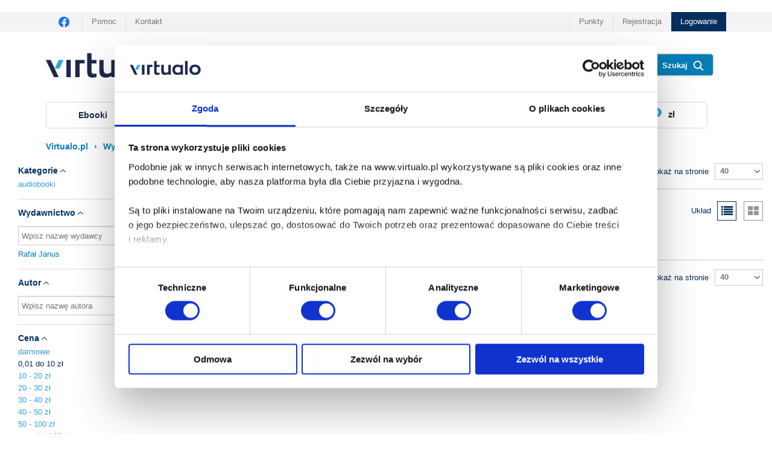

--- FILE ---
content_type: text/html; charset=utf-8
request_url: https://virtualo.pl/rafal-janus-p302/?price=2
body_size: 17825
content:
    <!doctype html>
<html class="no-js" lang="pl">
    <head>
        
            <meta charset="utf-8" />
            <meta name="viewport" content="width=device-width, initial-scale=1.0" />
            <meta http-equiv="Content-Language" content="pl" />

                            <script id="Cookiebot" src="https://consent.cookiebot.com/uc.js" data-cbid="ae6967b5-f59f-4728-8dee-f113e1b59889" data-blockingmode="auto" type="text/javascript"></script>
            
            
            <title>Wydawnictwo Rafał Janus - ebooki i audiobooki - Virtualo.pl</title>

            <meta name="robots" content="index,follow,noodp" />
            <meta name="description" content="Ebooki i audiobooki z wydawnictwa Rafał Janus. Wybierz swojego ulubionego autora, gatunek lub znajdź ciekawą książkę, która poszerzy twoją wiedzę." />
            <meta name="verify-v1" content="c7Jc7w8Bq5yx+FDhRRc+MgNK24u6O80hdVIkclGhRqQ=" />
            <meta name="classification" content="global,all" />
            <meta name="revisit" content="1 days" />
            <meta name="copyright" content="Copyright (c) 2008-2024 Virtualo" />
            <meta name="google-site-verification" content="naZREv1HzkZC_MxVZKKoyCBNjjAxPdl4dv9Cn3KUpgY" />

                                                                        
            
            <link rel="shortcut icon" href="https://virtualo.pl/static/images/virtualo.ico" type="image/ico" />
            <link rel="publisher" href="https://plus.google.com/106516963620384255764" />
            <link rel="canonical" href="https://virtualo.pl/rafal-janus-p302/" />            
            

            
    <link rel="stylesheet" href="https://virtualo.pl/static/sass/responsive/vcss/products.min.css?ver=101" />


            



            

            
            <script src="https://virtualo.pl/static/js/responsive/jquery.min.js"></script>

            
            

                            <script src="https://virtualo.pl/static/js/responsive/vlibs/ga_utils.min.js?ver=5"></script>
            
            <script type="text/javascript">
            BETA = false;
        PATH_COVER  = 'https://cloud-cdn.virtualo.pl/covers/';
        PATH_IMAGE  = '//virtualo.pl/static/images/';
                AJAX_ADD_TO_CART = true;
                SPHINX = true;
                GA_DATA_LAYER = false;
                GA_DATA_LAYER_SHELVES = true;
                OPTIMIZATION_LOADING_JS = false;
        GA_VIRTUALO_ID = "UA-10125825-1";
</script>


            
                <script>
  function ga_initialize() {
    ga("require", "ec");
  }

  function ga_send_pageview(path) {
	if (path) {
	  ga('send', 'pageview', path, {nonInteraction: true});
	} else {
	  ga('send', 'pageview', {nonInteraction: true});
	}
  }
</script>

  	<script>
	  
		(function(i,s,o,g,r,a,m){i['GoogleAnalyticsObject']=r;i[r]=i[r]||function(){
		(i[r].q=i[r].q||[]).push(arguments)},i[r].l=1*new Date();a=s.createElement(o),
		m=s.getElementsByTagName(o)[0];a.async=1;a.src=g;m.parentNode.insertBefore(a,m)
		})(window,document,'script','//www.google-analytics.com/analytics.js','ga');
      

	  
	  ga("require", "ec");
	  ga('send', 'pageview');
	</script>
  
            

            
                            <script>
            dataLayer = [];
            // var dataLayer = window.dataLayer || [];

                    </script>
        
            

            
                
            

            
                <!-- Facebook Pixel Code -->
<script>
    
        !function(f,b,e,v,n,t,s){if(f.fbq)return;n=f.fbq=function(){n.callMethod?
        n.callMethod.apply(n,arguments):n.queue.push(arguments)};if(!f._fbq)f._fbq=n;
        n.push=n;n.loaded=!0;n.version='2.0';n.queue=[];t=b.createElement(e);t.async=!0;
        t.src=v;s=b.getElementsByTagName(e)[0];s.parentNode.insertBefore(t,s)}(window,
        document,'script','//connect.facebook.net/en_US/fbevents.js');
    
    fbq('init', 1679041189044240);
    fbq('track', "PageView");
    
</script>
<noscript>
    <img height="1" width="1" style="display:none" src="https://www.facebook.com/tr?id=1679041189044240&ev=PageView&noscript=1" alt="Facebook - konwersja">
</noscript>
<!-- End Facebook Pixel Code -->

            

            
                
            

            
                <script>
    <!-- ads4books -->
    
        "use strict";(function(scriptUrl,campaignId){if(!window.bb){window.bb=function(){
        for(var _len=arguments.length,params=Array(_len),_key=0;_key<_len;_key++){
        params[_key]=arguments[_key]}return window.bb.q.push(params)};window.bb.q=[]
        ;window.bb.campaignId=campaignId;var script=document.createElement("script")
        ;var firstScript=document.getElementsByTagName("script")[0];script.async=true
        ;script.src=scriptUrl;firstScript.parentNode.insertBefore(script,firstScript)}
        })("https://shop-js.buybox.click/js/bb-shop.min.js?_=1615546780", 12,0);
    
        </script>

            

            
                <!--

<script type="text/javascript" src="//app.freshmail.com/media/js/libs/fmanalytics.js"></script>

-->
            

            
                
            

            
                <script>
    
    !function (d, m, e, v, n, t, s){d['WphTrackObject'] = n;
            d[n] = window[n] || function() {(d[n].queue=d[n].queue||[]).push(arguments)},
            d[n].l = 1 * new Date(), t=m.createElement(e), s=m.getElementsByTagName(e)[0],
            t.async=1;t.src=v;s.parentNode.insertBefore(t,s)}(window, document, 'script',
        'https://pixel.wp.pl/w/tr.js', 'wph');
    wph('init', 'WP-EMPK-T07O4-RDM');
    

    const viewContentConfig =  {
        'content_type': 'Site',
        'content_name': 'publisher_view'
    }

    
    viewContentConfig.contents =  [
        
    ]


    wph('track', 'ViewContent', viewContentConfig)
</script>

            


            

            <script async src="https://scripts.luigisbox.com/LBX-836505.js"></script>
        
    </head>
    <body >
        
                            <script>
                            dataLayer.push({'status':'Niezalogowany'});
                    </script>
    
        
        
            
                                                    <script type="text/javascript">
                                            dataLayer.push({
                            'google_tag_params': {
                                'ecomm_pagetype': 'searchresults'
                            }
                        });
                                    </script>
                    
                                                        <script type="text/javascript">
                    dataLayer.push({'bookPublisher':'​Rafał Janus'});
                </script>
                        
            
            
            
                    <!-- Google Tag Manager -->
            <noscript>
            <iframe src="https://www.googletagmanager.com/ns.html?id=GTM-W6QM9X6" height="0" width="0" style="display:none;visibility:hidden"></iframe>
        </noscript>
                <script>
            
                (function(w,d,s,l,i){w[l]=w[l]||[];w[l].push({'gtm.start':
                new Date().getTime(),event:'gtm.js'});var f=d.getElementsByTagName(s)[0],
                j=d.createElement(s),dl=l!='dataLayer'?'&l='+l:'';j.async=true;j.src=
                'https://www.googletagmanager.com/gtm.js?id='+i+dl;f.parentNode.insertBefore(j,f);
                })(window,document,'script','dataLayer','GTM-W6QM9X6');
        </script>
        <!-- End Google Tag Manager -->

            
        
        
        
        
            
        

        

            <link rel="stylesheet" href="https://virtualo.pl/static/css/responsive/app.min.css?ver=47" />

                            <link rel="stylesheet" href="https://virtualo.pl/static/css/responsive/foundation-select.min.css" />
                <link rel="stylesheet" href="https://virtualo.pl/static/css/responsive/jquery.autocomplete-light.min.css" />
                <link rel="stylesheet" href="https://virtualo.pl/static/css/responsive/lightbox.min.css" />
                <link rel="stylesheet" href="https://virtualo.pl/static/css/responsive/nanoscroller.min.css" />

                <link rel="stylesheet" href="https://virtualo.pl/static/css/responsive/vcss/backbone.min.css?ver=143" />
            
                            <link rel="stylesheet" href="https://virtualo.pl/static/css/responsive/vcss/fonts.min.css?ver=3" />
            
            <link rel="stylesheet" href="https://virtualo.pl/static/css/responsive/vcss/main.min.css?ver=901" />

            <link rel="stylesheet" href="https://virtualo.pl/static/css/responsive/vcss/modal.min.css?ver=84" />

            <link rel="stylesheet" href="https://virtualo.pl/static/css/responsive/vcss/menu.min.css?ver=27" />

            <link rel="stylesheet" href="https://virtualo.pl/static/css/responsive/vcss/infoListPage.min.css?ver=72" />

            <link rel="stylesheet" href="https://virtualo.pl/static/css/responsive/vcss/userLibraryPage.min.css?ver=28" />

            <link rel="stylesheet" href="https://virtualo.pl/static/css/responsive/vcss/fixForIpad.min.css?ver=79" />

            <link rel="stylesheet" href="https://virtualo.pl/static/css/fonts/font-awesome.min.css" />

            <!--[if IE]>
                <link rel="stylesheet" href="https://virtualo.pl/static/css/responsive/vcss/ie-only.min.css?ver=1" />
            <![endif]-->

                    

        
        

        
            <div>
                <!-- <style>
                    .info-popup {
                        padding: 24px 16px;
                        background-color: #1E284E;
                        color: #fff;
                        display: none;
                    }
                    .info-popup-content {
                        max-width: 1128px;
                        margin: 0 auto;
                    }
                    .info-popup-heading {
                        margin: 0;
                        color: #fff;
                        font-size: 18px;
                        font-weight: 600
                    }
                    .info-popup-description {
                        margin-top: 8px;
                        margin-bottom: 0px;
                        font-size: 12px;
                    }
                    .info-popup-footer {
                        display: flex;
                        align-items: center;
                        justify-content: space-between;
                    }
                    .info-popup-link {
                        display: flex;
                        justify-content: center;
                        align-items: center;
                        color: #fff;
                        font-size: 14px;
                        font-weight: 600;
                    }
                    .info-popup-link:visited {
                        color: #fff;
                    }
                    .info-popup-link img {
                        margin-left: 4px;
                    }
                    .info-popup-closeBtn {
                        display: flex;
                        justify-content: center;
                        align-items: center;
                        margin-bottom: 0;
                        margin-left: auto;
                        width: 76px;
                        height: 30px;
                        background-color: transparent;
                        color: #34A6DC;
                        font-size: 12px;
                        font-weight: 600;
                    }
                    .info-popup-closeBtn:hover {
                        background-color: transparent;
                        color: #34A6DC;
                    }
                    .info-popup-closeBtn img {
                        margin-left: 4px;
                    }
                </style>
                <div class="info-popup" id="info-popup">
                    <div class="info-popup-content">
                        <h2 class="info-popup-heading">Informujemy, iż w dniu 28 listopada 2025 r. wejdzie w życie nowe brzmienie Regulaminu sklepu Vitualo.pl. Zmiany polegać będą na:</h2>
                        <ul>
                            <li>
                                <p class="info-popup-description">uwzględnieniu faktu, że od dnia 28 listopada 2025 r. podmiotem prowadzącym Sklep staje się Empik S.A. z siedzibą w Warszawie;</p>
                            </li>
                            <li>
                                <p class="info-popup-description">uzupełnieniu regulaminu o kwestie wymagane przez Rozporządzenie Parlamentu Europejskiego i Rady (UE) 2022/2065 z dnia 19 października 2022 r. w sprawie jednolitego rynku usług cyfrowych oraz zmiany dyrektywy 2000/31/WE (akt o usługach cyfrowych), które do tej pory były przedstawiane na podstronach witryny virtualo.pl;</p>
                            </li>
                            <li>
                                <p class="info-popup-description">modyfikacji dostępnych sposobów rozwiązywania sporów.</p>
                            </li>
                        </ul>
                        <p class="info-popup-description">
                            Ponadto, w dniu 28 listopada 2025 r. w życie wejdzie nowe brzmienie Regulaminu doładowań punktów Virtualo, uwzględniające fakt, że z tym dniem podmiotem prowadzącym Sklep staje się Empik S.A. z siedzibą w Warszawie.
                        </p>
                        <p class="info-popup-description">
                            Nowe wersje regulaminów znajdują się u dołu strony.
                        </p>
                        <div class="info-popup-footer">
                            <a href="" class="info-popup-link" target="_blank">
                                Sprawdź szczegóły
                                <img class="" src="https://virtualo.pl/static/images/assets-2025/info-popup-arrow.svg" alt="">
                            </a>
                            <button class="info-popup-closeBtn" id="info-popup-closeBtn">
                                Zamknij
                                <img class="" src="https://virtualo.pl/static/images/assets-2025/info-popup-close.svg" alt="">
                            </button>
                        </div>
                    </div>
                </div>
                <script>
                    function getCookie(name) {
                        let match = document.cookie.match(new RegExp('(^| )' + name + '=([^;]+)'));
                        return match ? match[2] : null;
                    }

                    function setCookie(name, value, days) {
                        const d = new Date();
                        d.setTime(d.getTime() + (days * 24 * 60 * 60 * 1000));

                        let cookie = name + "=" + value + "; expires=" + d.toUTCString() + "; path=/; SameSite=Lax";

                        if (location.protocol === 'https:') {
                            cookie += '; Secure';
                        }

                        document.cookie = cookie;
                    }

                    document.addEventListener("DOMContentLoaded", () => {
                        if (!getCookie("popupRegulationsClosed")) {
                            document.getElementById("info-popup").style.display = "block";
                        }
                    });


                    const infoPopup = document.querySelector('#info-popup');
                    const infoPopupCloseBtn = document.querySelector('#info-popup-closeBtn')

                    infoPopupCloseBtn.addEventListener('click', () => {
                        infoPopup.style.display = 'none';
                        setCookie("popupRegulationsClosed", "1", 30);
                    })
                </script> -->
                <div class="fakeHeader"></div>
                <div id="header">

                    


                    
                        
                    
                        <!-- Right Nav Section Mobile -->
<ul class="top-bar-right-ul show-for-small-down nav-mobile">
    <li class="top-bar-left-icon show-for-small-down">
        <a href="https://www.facebook.com/Virtualo">
            <img src="https://virtualo.pl/static//images/social/header-icon-facebook.png" class="icon-facebook" alt="Social media - Facebook" style="margin-top: 4px;">
        </a>
    </li>
    <li class="show-for-small-down">
        <a href="https://virtualo.pl/pomoc/" style="border-left: 1px solid #E2E2E2;">
            Pomoc
        </a>
    </li>
    <li class="show-for-small-down" style="margin-left: auto;">
        <a href="https://virtualo.pl/punkty-virtualo/?list-grid=1">
            Punkty
        </a>
    </li>
<!--     <li class="show-for-small-down">
        <a href="https://virtualo.pl/realizacja-kodu/" style="border-left: 1px solid #E2E2E2;">
            Realizacja kodu
        </a>
    </li> -->
    <li class="show-for-small-down">
        <a href="https://virtualo.pl/rejestracja/" style="border-left: 1px solid #E2E2E2;">
            Rejestracja
        </a>
    </li>
</ul>

<div class="menu-top contain-to-grid">
    <nav class="top-bar" data-topbar role="navigation" data-options="mobile_show_parent_link: false">
        <ul class="title-area">
            <li class="name hide-for-large-up">
                <a class="user-utils__link" href="https://virtualo.pl/">
                    <img src="https://virtualo.pl/static/images/responsive/virtualo-logo.svg" alt="ebooki, audiobooki, eprasa, darmowe książki">
                </a>
            </li>
            <li class="user-utils show-for-small-down" style="margin-right: 16px;">
                <a class="user-utils__magnifier" href="javascript:void(0)">
                    <img class="user-utils__ico" src="https://virtualo.pl/static/images/assets-2025/search-icon-mobile.svg"
                         alt="magnifier">
                    Szukaj
                </a>
            <li class="user-utils show-for-small-down" style="margin-right: 16px;">
                                    <a class="user-utils__link" href="https://virtualo.pl/logowanie/">
                        <img class="user-utils__ico" src="https://virtualo.pl/static/images/assets-2025/user-icon-mobile.svg"
                             alt="login">
                        Zaloguj
                    </a>
                
            </li>
            <li class="user-utils show-for-small-down" style="margin-right: 16px;">
                <a class="user-utils__link" href="https://virtualo.pl/?go=cart" data-cy="your-cart">
                    <img class="user-utils__ico" src="https://virtualo.pl/static/images/assets-2025/cart-icon-mobile.svg"
                         alt="basket">
                    Koszyk
                                    </a>
            </li>

        </ul>
        <section class="top-bar-section">
            <!-- Left Nav Section -->
            <ul class="left show-for-large-up">

                <li class="top-bar-left-icon">
                    <a href="https://www.facebook.com/Virtualo"><img
                                src="https://virtualo.pl/static//images/social/header-icon-facebook.png"
                                class="icon-facebook" alt="Social media - Facebook"></a>
                </li>

                <li class="show-for-medium-up">
                    <a href="https://virtualo.pl/pomoc/">
                        Pomoc
                    </a>
                </li>
                <li class="show-for-medium-up">
                    <a href="https://virtualo.pl/kontakt/">
                        Kontakt
                    </a>
                </li>

                <!-- <li class="top-bar-left-icon">
                    <a href="https://www.instagram.com/virtualo.pl/"><img
                                src="https://virtualo.pl/static//images/social/header-icon-instagram.png"
                                class="icon-instagram" alt="Social media - Instagram"></a>
                </li> -->

                <!-- <li class="top-bar-left-icon">
                    <a href="https://www.youtube.com/user/eVirtualo"><img
                                src="https://virtualo.pl/static//images/social/header-icon-youtube.png"
                                class="icon-youtube" alt="Social media - Youtube"></a>
                </li> -->

            </ul>

            <!-- Right Nav Section -->
            <ul class="right top-bar-right-ul show-for-medium-up">
                    <!-- <li class="show-for-medium-up" style="border-left: none;">
                        <a href="https://virtualo.pl/realizacja-kodu/">
                            Realizacja kodu
                        </a>
                    </li> -->
                    <li class="show-for-medium-up">
                    <a href="https://virtualo.pl/punkty-virtualo/?list-grid=1">
                        Punkty
                    </a>
                </li>
                                    <li class="show-for-medium-up">
                        <a href="https://virtualo.pl/rejestracja/">
                            Rejestracja
                        </a>
                    </li>
                    <li class="active login">
                        <a href="https://virtualo.pl/logowanie/">
                            Logowanie
                        </a>
                    </li>
                
                <!-- <li class="show-for-medium-up">
                    <a href="https://virtualo.pl/pomoc/">
                        Pomoc
                    </a>
                </li>
                <li class="show-for-medium-up">
                    <a href="https://virtualo.pl/kontakt/">
                        Kontakt
                    </a>
                </li> -->
                            </ul>
        </section>
    </nav>
</div>


<div class="search-wrapper show-for-medium-up row ">
    <div class="search contain-to-grid">
        <nav class="top-bar" data-topbar role="navigation" data-options="mobile_show_parent_link: false">
            <ul class="title-area">
                <li class="name show-for-large-up">
                    <a href="https://virtualo.pl/">
                        <img src="https://virtualo.pl/static/images/responsive/virtualo-logo.svg" alt="ebooki, audiobooki, eprasa, darmowe książki">
                    </a>
                </li>
                <li class="toggle-topbar menu-icon"></li>
            </ul>

            <section class="top-bar-section" itemscope="" itemtype="http://schema.org/WebSite">
                <link itemprop="url" href="https://virtualo.pl/"/>
                
                <form itemprop="potentialAction" itemscope="" itemtype="http://schema.org/SearchAction" id="search_form"
                      class="sphinx" onsubmit="return search_onSubmit();">
                    <meta itemprop="target" content="https://virtualo.pl/?q={q} "/>
                                        <ul class="search-bar">
                        <li class="has-form">
                            <div class="row collapse">
                                <div class="column left-column">
                                    <div class="search-input-wrapper">
                                        
                                        <input itemprop="query-input" id="search_q" name="q" class="search-input"
                                               type="text" value="" autocomplete="off"
                                               placeholder="Znajdź tytuł, autora, lektora, wydawcę"
                                               required aria-label="Wpisz szukane słowa">
                                        <div id="search_suggestion"></div>
                                    </div>
                                </div>
                                <div class="column middle-column show-for-medium-up">
                                    
                                    <div class="search-format-wrapper show-for-medium-up hidden">
                                        <select id="search-format" name="format[]" multiple
                                                data-prompt="Dodatkowe kryteria">
                                            <option value="4"
                                                    id="format_epub" >
                                                EPUB
                                            </option>
                                            <option value="6"
                                                    id="format_mobi" >
                                                MOBI
                                            </option>
                                            <option value="3"
                                                    id="format_pdf" >
                                                PDF
                                            </option>
                                            <option value="2"
                                                    id="format_mp3" >
                                                MP3
                                            </option>
                                            <option value="2"
                                                    id="format_mp3" >
                                                MP3
                                            </option>
                                        </select>
                                    </div>
                                    
                                                                            <div class="sphinx-category-wrapper show-for-medium-up">
                                            <select id="sphinx-category" name="sphinx-category"
                                                    data-prompt="Cała oferta" aria-label="Pokaż wybrany typ produktu">
                                                <option value="0">Cała oferta</option>
                                                <option value="1" >
                                                    Ebooki
                                                </option>
                                                <option value="2" >
                                                    Audiobooki
                                                </option>
                                                <option value="4" >
                                                    Eprasa
                                                </option>
                                            </select>
                                        </div>
                                                                    </div>
                                <div class="column right-column">
                                    <div class="search-button-wrapper-medium show-for-medium-up">
                                        <button class="search-button button expand">
                                            Szukaj
                                            <img class="search-icon-2025" src="https://virtualo.pl/static/images/assets-2025/search-icon-2025.svg" alt="">
                                        </button>
                                        
                                    </div>
                                    <div class="search-button-wrapper-small show-for-small-only">
                                        <button class="search-button button expand">SZUKAJ</button>
                                    </div>
                                </div>
                            </div>
                        </li>
                    </ul>
                </form>

                                    <div id="your-cart-small" class="reveal-modal show-for-small-only" data-reveal>
                        <div class="info-wrapper">
                            <img src="https://virtualo.pl/static/images/responsive/icons/message_ok.png"
                                 alt="Produkt został dodany do koszyka">
                            Produkt został dodany do koszyka
                        </div>
                        <div class="product-wrapper">
                        </div>
                        <ul class="buttons-wrapper small-block-grid-2">
                            <li class="buttons">
                                <a class="button" href="https://virtualo.pl/?go=cart">
                                    Przejdź do koszyka
                                    <img src="https://virtualo.pl/static/images/responsive/icons/shopping_cart.png"
                                         alt="Przejdź do koszyka">
                                </a>
                            </li>
                            <li class="buttons">
                                <span class="button white"
                                      onclick="$('.your-cart.show-for-medium-up').foundation('reveal', 'close');">Kontynuuj zakupy</span>
                            </li>
                        </ul>
                        <a class="close-reveal-modal" aria-label="Zamknij">
                            <img src="https://virtualo.pl/static/images/responsive/icons/close.png" alt="Zamknij">
                        </a>
                    </div>
                    <!-- <ul class="your-cart right show-for-medium-up">
                        <li>
                            <style>
    .cart-btn-2025 {
        display: flex !important;
        justify-content: center;
        align-items: center;
    }
    .cart-counter-wrapper {
        position: relative;
        margin-right: 20px;
    }

    .cart-counter-value {
        position: absolute;
        top: 0;
        left: 10px;
        display: flex !important;
        justify-content: center;
        align-items: center;
        min-width: 15px;
        background-color: rgba(52, 166, 220, 1);
        color: #fff;
        font-size: 10px;
        line-height: 15px;
        font-weight: 700;
        font-family: "DM Sans", sans-serif;
        border-radius: 50%;
    }

    .cart-value {
        color: #222;
        font-size: 14px;
        font-weight: 700;
        font-family: "DM Sans", sans-serif;
        text-transform: none;
    }
</style>
<a href="https://virtualo.pl/?go=cart" data-cy="your-cart" class="cart-btn-2025">

    <div class="cart-counter-wrapper">
        <img class="cart-icon-2025" src="https://virtualo.pl/static/images/assets-2025/cart.svg" alt="">
        <span class="cart-counter-value" id="cart-counter-value">0</span>
    </div>

    <span class="cart-value" id="cart-value"> zł</span>
</a>
    <ul id="your-cart-products" class="content hidden">
            </ul>
<script>

    function getTotalPrice() {
        const products = JSON.parse(localStorage.getItem('products')) || [];
        return products.reduce((sum, item) => sum + Number(item.price), 0);
    }

    function getProductsCount() {
        const products = JSON.parse(localStorage.getItem('products')) || [];
        return products.length;
    }

    function updateCartValue() {
        const total = getTotalPrice();
        const productsCount = getProductsCount();

        const cartValue = document.querySelector('#cart-value');
        const cartValueSticky = document.querySelector('#cart-value-sticky');
        const cartCounterValue = document.querySelector('#cart-counter-value');
        const cartCounterValueSticky = document.querySelector('#cart-counter-value-sticky');

        if (cartValue) {
            cartValue.textContent = total.toFixed(2) + ' zł';
            cartValueSticky.textContent = total.toFixed(2) + ' zł';
            cartCounterValue.textContent = productsCount;
            cartCounterValueSticky.textContent = productsCount;
        }
    }

    document.addEventListener('DOMContentLoaded', function() {
        updateCartValue();
    });
</script>
                        </li>
                    </ul> -->
                    <!-- <a href="https://virtualo.pl/punkty-virtualo/" class="pointsLink">Punkty, doładuj konto</a> -->

                    <!-- login wrapper for sticky header -->
                    <ul class="right top-bar-right-ul show-for-medium-up stickyHeader-btnWrapper">
                                                    <li class="active login sticky-loginBtn">
                                <!-- <a href="https://virtualo.pl/logowanie/">
                                    Logowanie
                                </a> -->
                                <a class="user-utils__link" href="https://virtualo.pl/logowanie/">
                                    <img class="user-utils__ico" src="https://virtualo.pl/static/images/assets-2025/user-icon-mobile.svg"
                                        alt="login">
                                    Zaloguj
                                </a>
                            </li>
                            <!-- <li class="active registration sticky-registrationBtn">
                                <a href="https://virtualo.pl/rejestracja/">
                                    Rejestracja
                                </a>
                            </li> -->
                                                                    </ul>

                    <div class="user-utils show-for-small-down stickyHeader-cart">
                        <div class="cart-counter-wrapper">
                            <img class="cart-icon-2025" src="https://virtualo.pl/static/images/assets-2025/cart.svg" alt="">
                            <span class="cart-counter-value" id="cart-counter-value-sticky"></span>
                        </div>

                        <span class="cart-value" id="cart-value-sticky"> zł</span>
                    </div>
                            </section>
        </nav>
    </div>
</div>


<div class="menu-main-wrapper backbone row">
    <dl class="menu-main sub-nav menu" role="menu">
        <dd class="show-for-small-down side-menu-hamburger" role="menu menuitem">
            <a href="javascript:void(0)" class="side-menu-hamburger__trigger">
                <span class="side-menu-hamburger__title">
                    <!-- <div class="side-menu-hamburger__hamburger-ico"></div> -->
                     <img class="menu-burger__ico" src="https://virtualo.pl/static/images/assets-2025/menu-burger-mobile.svg" alt="menu">
                    MENU
                </span>
            </a>
        </dd>
        
                                        
                                                                                                                                                                                            <dd role="menuitem"
                    class="expandable"
                                                                    data-menu="eBooki"
                                            >
                    <a href="https://virtualo.pl/ebooki/">
                             <span>
                                                                      ebooki
                                                              </span>




                    </a>
                </dd>
                                
                                                                                                                                                                                            <dd role="menuitem"
                    class="expandable"
                                                                    data-menu="Audiobooki"
                                            >
                    <a href="https://virtualo.pl/audiobooki/">
                             <span>
                                                                      audiobooki
                                                              </span>




                    </a>
                </dd>
                                                                        
                                                                                                                                                                                            <dd role="menuitem"
                    class="hidden"
                                                                    >
                    <a href="https://virtualo.pl/punkty-virtualo/">
                             <span>
                                                                      punkty
                                                              </span>




                    </a>
                </dd>
                                        

        <dd role="menuitem" class="expandable show-for-medium-up" data-menu="na specjalne okazje">
            <a href="https://virtualo.pl/na-prezent/">specjalne okazje</a>
        </dd>

        <dd role="menuitem" class="expandable show-for-medium-up" data-menu="darmowe">
            <a href="https://virtualo.pl/ebooki/?price=1">darmowe</a>
        </dd>

                <dd role="menuitem" class="last blog show-for-medium-up">
            <a href="https://virtualo.pl/blog/">
                blog



            </a>
        </dd>
        <dd role="menuitem" class="expandable" data-menu="nasze ceny">
            <a href="https://virtualo.pl/strefa-dobrych-cen/" class="nasze-ceny-link">
                <img class="star-icon-2025" src="https://virtualo.pl/static/images/assets-2025/star.svg" alt="">
                Nasze ceny
            </a>
        </dd>
        <dd role="menuitem" class="expandable show-for-medium-up menu-cart-item" data-menu="koszyk">
            <style>
    .cart-btn-2025 {
        display: flex !important;
        justify-content: center;
        align-items: center;
    }
    .cart-counter-wrapper {
        position: relative;
        margin-right: 20px;
    }

    .cart-counter-value {
        position: absolute;
        top: 0;
        left: 10px;
        display: flex !important;
        justify-content: center;
        align-items: center;
        min-width: 15px;
        background-color: rgba(52, 166, 220, 1);
        color: #fff;
        font-size: 10px;
        line-height: 15px;
        font-weight: 700;
        font-family: "DM Sans", sans-serif;
        border-radius: 50%;
    }

    .cart-value {
        color: #222;
        font-size: 14px;
        font-weight: 700;
        font-family: "DM Sans", sans-serif;
        text-transform: none;
    }
</style>
<a href="https://virtualo.pl/?go=cart" data-cy="your-cart" class="cart-btn-2025">

    <div class="cart-counter-wrapper">
        <img class="cart-icon-2025" src="https://virtualo.pl/static/images/assets-2025/cart.svg" alt="">
        <span class="cart-counter-value" id="cart-counter-value">0</span>
    </div>

    <span class="cart-value" id="cart-value"> zł</span>
</a>
    <ul id="your-cart-products" class="content hidden">
            </ul>
<script>

    function getTotalPrice() {
        const products = JSON.parse(localStorage.getItem('products')) || [];
        return products.reduce((sum, item) => sum + Number(item.price), 0);
    }

    function getProductsCount() {
        const products = JSON.parse(localStorage.getItem('products')) || [];
        return products.length;
    }

    function updateCartValue() {
        const total = getTotalPrice();
        const productsCount = getProductsCount();

        const cartValue = document.querySelector('#cart-value');
        const cartValueSticky = document.querySelector('#cart-value-sticky');
        const cartCounterValue = document.querySelector('#cart-counter-value');
        const cartCounterValueSticky = document.querySelector('#cart-counter-value-sticky');

        if (cartValue) {
            cartValue.textContent = total.toFixed(2) + ' zł';
            cartValueSticky.textContent = total.toFixed(2) + ' zł';
            cartCounterValue.textContent = productsCount;
            cartCounterValueSticky.textContent = productsCount;
        }
    }

    document.addEventListener('DOMContentLoaded', function() {
        updateCartValue();
    });
</script>
        </dd>

        <!-- <dd role="menuitem" class="promo-menu-item">
            






            <a href="https://virtualo.pl/strefa-dobrych-cen/"
									onclick="data_layer_promotion_click(
								{
									'id': 'PROMO_0000',
									'name': 'Top oferta',
									'creative': 'header',
									'position': 'banner_menu_main'
								});
							 							 								on_promo_action('promo_click', '4146', 'PROMO_0000', 'Top oferta',
												'header', 'banner_menu_main');
							 "
				>
				<img src="https://virtualo.pl/static/images/responsive/nasze-ceny-v2.jpg" alt="SUPERCENY" class="menu-banner"/>




			</a>


			
			<script type="text/javascript">
				var promotions = [
											{
							'id': 'PROMO_0000',
							'name': 'Top oferta',
							'creative': 'header',
							'position': 'banner_menu_main'
						}
									];
				data_layer_promotions(promotions);
			</script>
		
	
        </dd> -->
    </dl>
</div>




                    
                </div>
                <div id="content">
                    
    <script type="text/javascript">
    if (window.screen.width > 768 && window.ontouchstart == undefined) {
        document.cookie = 'screen=' + 'default';
    } else {
        document.cookie = 'screen=' + 'mobile';
    }
</script>
    
        
            <div class="breadcrumb-wrapper row">
                

    <ul itemscope="" itemtype="http://schema.org/BreadcrumbList" class="breadcrumb block-grid-">
                                                                    <li itemscope="" itemprop="itemListElement" itemtype="http://schema.org/ListItem">
                        <a itemprop="item" href="https://virtualo.pl/" title="ebooki, audiobooki, eprasa, darmowe książki"><span itemprop="name">Virtualo.pl</span></a>
                        <meta itemprop="position" content="1" />
                    </li>
                                                                                                                                                        <li class="arrow">
                                &#8250;
                            </li>
                                                                                
                    <li class="heading">
                <span class="page-title">Wydawnictwo Rafał Janus</span>
            </li>
                    </ul>


            </div>

        
        <div class="border-up-down row show-for-small-only">
            <style>
    #tab-filter{
        border: 1px solid #E2E2E2;
        border-radius: 6px;
        
    }

    .tabs-content #tab-filter {
        margin-top: 20px;
        margin-bottom: 20px;
        padding: 8px;
        margin-left: auto;
        margin-right: auto;
    }

    #tab-filter .filters .demarcation {
        margin-top: 10px;
    }
           
</style>

<ul class="tabs show-for-small-only" data-tab>
    <li class="tab-title tab-left">
        <a href="#tab-filter">Filtruj</a>
    </li>
    <li class="tab-title">
        <a href="#tab-sort">Sortuj</a>
    </li>
</ul>
<div class="tabs-container">
    <div class="tabs-content">
        <div id="tab-filter" class="filters content">
            
<style>
    @media only screen and (max-width: 40.063em) {

        .category .root-category .item.subcategory a {
            position: relative;
            display: flex;
            align-items: center;
            height: 25px;
            color: #067db6;
            font-size: 14px;
            font-weight: 600;
        }

        .category .root-category .item.subcategory a::before {
            content: '';
            position: absolute;
            right: 0;
            bottom: 5px;
            width: 15px;
            height: 15px;
            border: 2px solid #757575;
            border-radius: 3px;
            background-color: white;
            transition: background-color 0.3s, border-color 0.3s;
        }

        .category .root-category .item.subcategory a::after {
            content: '';
            position: absolute;
            right: 3px;
            bottom: 8px;
            width: 9px;
            height: 9px;
            background-color: #18b6f5;
            border-radius: 3px;
            transition: background-color 0.3s;
            display: none;
        }

        .category .root-category .item.subcategory.selected a::after {
            display: block;
        }

        .category .root-category .item.subcategory.selected a {
            color: #067db6 !important;
            font-weight: 600 !important;
        }
    }
</style>

<div class="category roll  root-category">
    <div class="title">
        Kategorie
            </div>
    <div class="roll-fold "></div>
    <div class="roll-expand active"></div>
    <div class="roll-content ">
                                                                        <div class="root-category">
                        <div class="item main-category selected">
                                                            <a href="https://virtualo.pl/?price=2" >
                                    Katalog
                                </a>
                                                    </div>
                                                                                                                <div class="item subcategory nonselected">
                                                                            <a href="https://virtualo.pl/audiobooki/?price=2" >
                                            audiobooki
                                        </a>
                                                                    </div>
                                                    
                    </div>
                            
            </div>
</div>

    <div class="demarcation"></div>
    <style>
    @media only screen and (max-width: 40.063em) {
            #tab-filter .roll .title {
            color: #222;
            font-size: 14px;
            font-weight: 700;
        }

        #tab-filter .roll .roll-expand,
        #tab-filter .roll .roll-fold {
            margin-left: auto;
            width: 13px;
            height: 8px;
            background-size: contain;
            filter: brightness(0) saturate(100%) invert(13%) sepia(32%) saturate(0%) hue-rotate(281deg) brightness(90%) contrast(98%);
        }

        #publisher-autocomplete-mobile {
            border-radius: 6px;
            border-color: #E2E2E2;
            width: 296px;
            height: 40px !important;
            font-size: 12px !important;
            padding: 11px 15px !important;
        }

        #publisher-autocomplete-mobile::placeholder {
            font-family: inherit;
            font-size: inherit;
        }
    }
</style>

<div class="publisher roll">
    <div class="title">
        Wydawnictwo
    </div>
    <div class="roll-fold "></div>
    <div class="roll-expand active"></div>
    <div class="roll-content ">
                    <input id="publisher-autocomplete-mobile" class="autocomplete" type="text" placeholder="Wpisz nazwę wydawcy" name="publisher"
                   data-autocomplete-choice-selector="[data-value]" data-target-url="/rafal-janus-p302/?price=2&publisher=999999" data-replacement-value="999999">
                                                        <a href="/rafal-janus-p302/?price=2" class="delete-wrapper">
                    Rafał Janus                    <div class="delete"></div>
                </a>
                        </div>
</div>

    <div class="demarcation"></div>
    <style>
    @media only screen and (max-width: 40.063em) { 
        #author-autocomplete-mobile {
            border-radius: 6px;
            border-color: #E2E2E2;
            width: 296px;
            height: 40px !important;
            font-size: 12px !important;
            padding: 11px 15px !important;
        }

        #author-autocomplete-mobile::placeholder {
            font-family: inherit;
            font-size: inherit;
        }
    }
</style>

<div class="author roll">
    <div class="title">
        Autor
    </div>
    <div class="roll-fold "></div>
    <div class="roll-expand active"></div>
    <div class="roll-content ">
                    <input id="author-autocomplete-mobile" class="autocomplete" type="text" placeholder="Wpisz nazwę autora" name="author"
                   data-autocomplete-choice-selector="[data-value]"
                   data-target-url="/rafal-janus-p302/?price=2&author=999999"
                   data-replacement-value="999999">
                    </div>
</div>

            <div class="demarcation"></div>
    <style>
    @media only screen and (max-width: 40.063em) {

        .price .item a {
            position: relative;
            display: flex;
            align-items: center;
            height: 25px;
            color: #067db6;
            font-size: 14px;
            font-weight: 600;
        }

        .price .item a::before {
            content: '';
            position: absolute;
            right: 0;
            bottom: 5px;
            width: 15px;
            height: 15px;
            border: 2px solid #757575;
            border-radius: 3px;
            background-color: white;
            transition: background-color 0.3s, border-color 0.3s;
        }

        .price .item a::after {
            content: '';
            position: absolute;
            right: 3px;
            bottom: 8px;
            width: 9px;
            height: 9px;
            background-color: #18b6f5;
            border-radius: 3px;
            transition: background-color 0.3s;
            display: none;
        }

        .price .item.selected a::after {
            display: block;
        }

        .price .item.selected a {
            color: #067db6 !important;
            font-weight: 600 !important;
        }
    }
</style>

<div class="price roll">
    <div class="title">
        Cena
            </div>
    <div class="roll-fold "></div>
    <div class="roll-expand active"></div>
    <div class="roll-content ">
        <div class="item ">
            <a href="/rafal-janus-p302/?price=1">darmowe</a>
        </div>
        <div class="item selected">
            <a href="/rafal-janus-p302/">0,01 do 10 zł</a>
        </div>
        <div class="item ">
            <a href="/rafal-janus-p302/?price=3">10 - 20 zł</a>
        </div>
        <div class="item ">
            <a href="/rafal-janus-p302/?price=4">20 - 30 zł</a>
        </div>
        <div class="item ">
            <a href="/rafal-janus-p302/?price=5">30 - 40 zł</a>
        </div>
        <div class="item ">
            <a href="/rafal-janus-p302/?price=6">40 - 50 zł</a>
        </div>
        <div class="item ">
            <a href="/rafal-janus-p302/?price=7">50 - 100 zł</a>
        </div>
        <div class="item ">
            <a href="/rafal-janus-p302/?price=8">powyżej 100 zł</a>
        </div>
    </div>
</div>
            <div class="demarcation"></div>
        <style>
    @media only screen and (max-width: 40.063em) {

        .format .item a {
            position: relative;
            display: flex;
            align-items: center;
            height: 25px;
            color: #067db6;
            font-size: 14px;
            font-weight: 600;
        }

        .format .item a::before {
            content: '';
            position: absolute;
            right: 0;
            bottom: 5px;
            width: 15px;
            height: 15px;
            border: 2px solid #757575;
            border-radius: 3px;
            background-color: white;
            transition: background-color 0.3s, border-color 0.3s;
        }

        .format .item a::after {
            content: '';
            position: absolute;
            right: 3px;
            bottom: 8px;
            width: 9px;
            height: 9px;
            background-color: #18b6f5;
            border-radius: 3px;
            transition: background-color 0.3s;
            display: none;
        }

        .format .item.selected a::after {
            display: block;
        }

        .format .item.selected a {
            color: #067db6 !important;
            font-weight: 600 !important;
        }
    }
</style>

<div class="format roll">
    <div class="title">
        Format
            </div>
    <div class="roll-fold "></div>
    <div class="roll-expand active"></div>
    <div class="roll-content ">
                    <div class="item ">
                <a href="/rafal-janus-p302/?price=2&format=4">EPUB</a>
            </div>
            <div class="item ">
                <a href="/rafal-janus-p302/?price=2&format=6">MOBI</a>
            </div>
            <div class="item ">
                <a href="/rafal-janus-p302/?price=2&format=3">PDF</a>
            </div>
            </div>
</div>

        

        </div>
        <div id="tab-sort" class="content">
            <div class="filters-wrapper new-sorting">
                <div class="filters">
            <div class="sorting left">
            <style>

    @media only screen and (max-width: 40.063em) {
        #select-sort-options-top .option-title {
        position: relative;
        display: flex;
        flex-direction: column;
        color: #067db6;
        font-weight: 600;
        font-size: 14px;
    }

        #select-sort-options-top .option-title::before {
            content: '';
            position: absolute;
            right: 0;
            bottom: 0;
            width: 16px;
            height: 16px;
            border: 2px solid #757575;
            border-radius: 50%;
            background-color: white;
            transition: background-color 0.3s, border-color 0.3s;
        }

        #select-sort-options-top .option-title::after {
            content: '';
            position: absolute;
            right: 4px;
            bottom: 4px;
            width: 8px;
            height: 8px;
            background-color: #18b6f5;
            border-radius: 50%;
            transition: background-color 0.3s;
            display: none;
        }

        #select-sort-options-top .option-label {
            margin-bottom: 5px;
            color: #222;
        }

        #select-sort-options-top .option-label.option-hidden {
            margin: 0;
        }

        #select-sort-options-top {
            position: static;
            border: 1px solid #E2E2E2;
            border-radius: 6px;
            padding: 8px;
        }

        .custom-dropdown-button {
            display: none;
        }

        #select-sort-options-top li:first-child {
            display: none;
        }

        #select-sort-options-top li.selected .option-title::after {
            display: block;
        }

        #select-sort-options-top li.selected .option-title::before {
            border-color: #18b6f5;
        }

        .tabs-content .filters-wrapper .right.small-11 {
            width: 100%;
            position: relative;
        }

        .tabs-content .filters-wrapper .right.small-11::before {
            content: '';
            position: absolute;
            top: -5px;
            right: 20%;
            width: 0;
            height: 0;
            border-left: 10px solid transparent;
            border-right: 10px solid transparent;
            border-bottom: 10px solid #E2E2E2; 
        }

        .custom-dropdown-options {
            margin-left: 0 !important;
        }

        #select-sort-options-top {
            background-color: #fff;
        }

        #select-sort-options-top li{
            margin-bottom: 5px;
        }

        .filters-wrapper.new-sorting .sorting .options .custom-dropdown-options li.grey-border-option:not([data-value="0"]) {
            margin-top: 5px;
            padding-top: 6px;
        }
    }
</style>

    <!-- <div class="left columns small-1">
        <label for="sort-options-top">
            Sortuj
        </label>
    </div> -->
    <div class="options right columns small-11">
                                                            <select name="sort_id" id="sort-options-top" data-prompt="Wybierz">
<option value="0" id="sort-options-top-0">Tytuł: od A do Z</option>
<option value="1" id="sort-options-top-1">Tytuł: od Z do A</option>
<option value="2" id="sort-options-top-2">Cena: od najniższej</option>
<option value="3" id="sort-options-top-3">Cena: od najwyższej</option>
<option value="4" id="sort-options-top-4">Data dodania: od najnowszej</option>
<option value="5" id="sort-options-top-5">Data dodania: od najstarszej</option>
<option value="6" selected="selected" id="sort-options-top-6">Ilość sprzedaży: od najwyższej</option>
<option value="7" id="sort-options-top-7">Ilość sprzedaży: od najniższej</option>
</select>

        
        <!-- <ul class="sort-options-list">
            <li>
            <label>
                <input type="radio"
                       name="sort_id"
                       value="0"
                                              onchange="title_onChange(this, `6`);">
                Tytuł: od A do Z
            </label>
        </li>
            <li>
            <label>
                <input type="radio"
                       name="sort_id"
                       value="1"
                                              onchange="title_onChange(this, `6`);">
                Tytuł: od Z do A
            </label>
        </li>
            <li>
            <label>
                <input type="radio"
                       name="sort_id"
                       value="2"
                                              onchange="title_onChange(this, `6`);">
                Cena: od najniższej
            </label>
        </li>
            <li>
            <label>
                <input type="radio"
                       name="sort_id"
                       value="3"
                                              onchange="title_onChange(this, `6`);">
                Cena: od najwyższej
            </label>
        </li>
            <li>
            <label>
                <input type="radio"
                       name="sort_id"
                       value="4"
                                              onchange="title_onChange(this, `6`);">
                Data dodania: od najnowszej
            </label>
        </li>
            <li>
            <label>
                <input type="radio"
                       name="sort_id"
                       value="5"
                                              onchange="title_onChange(this, `6`);">
                Data dodania: od najstarszej
            </label>
        </li>
            <li>
            <label>
                <input type="radio"
                       name="sort_id"
                       value="6"
                       checked                       onchange="title_onChange(this, `6`);">
                Ilość sprzedaży: od najwyższej
            </label>
        </li>
            <li>
            <label>
                <input type="radio"
                       name="sort_id"
                       value="7"
                                              onchange="title_onChange(this, `6`);">
                Ilość sprzedaży: od najniższej
            </label>
        </li>
    
</ul> -->

<!--         <select id="sort-options-top" name="sort_id" data-prompt="Wybierz" onchange="title_onChange(this, `$main->sort_pos`)">
                    <option value="0" >
                Tytuł: od A do Z <span>123</span>
            </option>
                    <option value="1" >
                Tytuł: od Z do A <span>123</span>
            </option>
                    <option value="2" >
                Cena: od najniższej <span>123</span>
            </option>
                    <option value="3" >
                Cena: od najwyższej <span>123</span>
            </option>
                    <option value="4" >
                Data dodania: od najnowszej <span>123</span>
            </option>
                    <option value="5" >
                Data dodania: od najstarszej <span>123</span>
            </option>
                    <option value="6" selected>
                Ilość sprzedaży: od najwyższej <span>123</span>
            </option>
                    <option value="7" >
                Ilość sprzedaży: od najniższej <span>123</span>
            </option>
        
    </select>
 -->


    </div>
<script>
    SORT_POS = 6;
</script>
        </div>
                <div class="paging right show-for-medium-up">
                <div class="left">
        <label for="paging-options-top">
            Pokaż na stronie
        </label>
    </div>
    <div class="options right">
                                                             <select name="page_size" id="paging-options-top" data-prompt="Wybierz">
<option value="0" id="paging-options-top-0">12</option>
<option value="1" id="paging-options-top-1">20</option>
<option value="2" selected="selected" id="paging-options-top-2">40</option>
<option value="3" id="paging-options-top-3">80</option>
</select>

            </div>

        </div>
    </div>
            </div>
        </div>
    </div>
</div>
                    </div>
        <div class="products-wrapper view-thumbnails row">
        <div class="left-side filters columns large-2 medium-3 small-4 show-for-medium-up">
            
<style>
    @media only screen and (max-width: 40.063em) {

        .category .root-category .item.subcategory a {
            position: relative;
            display: flex;
            align-items: center;
            height: 25px;
            color: #067db6;
            font-size: 14px;
            font-weight: 600;
        }

        .category .root-category .item.subcategory a::before {
            content: '';
            position: absolute;
            right: 0;
            bottom: 5px;
            width: 15px;
            height: 15px;
            border: 2px solid #757575;
            border-radius: 3px;
            background-color: white;
            transition: background-color 0.3s, border-color 0.3s;
        }

        .category .root-category .item.subcategory a::after {
            content: '';
            position: absolute;
            right: 3px;
            bottom: 8px;
            width: 9px;
            height: 9px;
            background-color: #18b6f5;
            border-radius: 3px;
            transition: background-color 0.3s;
            display: none;
        }

        .category .root-category .item.subcategory.selected a::after {
            display: block;
        }

        .category .root-category .item.subcategory.selected a {
            color: #067db6 !important;
            font-weight: 600 !important;
        }
    }
</style>

<div class="category roll  root-category">
    <div class="title">
        Kategorie
            </div>
    <div class="roll-fold active"></div>
    <div class="roll-expand "></div>
    <div class="roll-content active">
                                                                        <div class="root-category">
                        <div class="item main-category selected">
                                                            <a href="https://virtualo.pl/?price=2" >
                                    Katalog
                                </a>
                                                    </div>
                                                                                                                <div class="item subcategory nonselected">
                                                                            <a href="https://virtualo.pl/audiobooki/?price=2" >
                                            audiobooki
                                        </a>
                                                                    </div>
                                                    
                    </div>
                            
            </div>
</div>

    <div class="demarcation"></div>
    <style>
    @media only screen and (max-width: 40.063em) {
            #tab-filter .roll .title {
            color: #222;
            font-size: 14px;
            font-weight: 700;
        }

        #tab-filter .roll .roll-expand,
        #tab-filter .roll .roll-fold {
            margin-left: auto;
            width: 13px;
            height: 8px;
            background-size: contain;
            filter: brightness(0) saturate(100%) invert(13%) sepia(32%) saturate(0%) hue-rotate(281deg) brightness(90%) contrast(98%);
        }

        #publisher-autocomplete-mobile {
            border-radius: 6px;
            border-color: #E2E2E2;
            width: 296px;
            height: 40px !important;
            font-size: 12px !important;
            padding: 11px 15px !important;
        }

        #publisher-autocomplete-mobile::placeholder {
            font-family: inherit;
            font-size: inherit;
        }
    }
</style>

<div class="publisher roll">
    <div class="title">
        Wydawnictwo
    </div>
    <div class="roll-fold active"></div>
    <div class="roll-expand "></div>
    <div class="roll-content active">
                    <input id="publisher-autocomplete" class="autocomplete" type="text" placeholder="Wpisz nazwę wydawcy" name="publisher"
                   data-autocomplete-choice-selector="[data-value]" data-target-url="/rafal-janus-p302/?price=2&publisher=999999" data-replacement-value="999999">
                                                        <a href="/rafal-janus-p302/?price=2" class="delete-wrapper">
                    Rafał Janus                    <div class="delete"></div>
                </a>
                        </div>
</div>

    <div class="demarcation"></div>
    <style>
    @media only screen and (max-width: 40.063em) { 
        #author-autocomplete-mobile {
            border-radius: 6px;
            border-color: #E2E2E2;
            width: 296px;
            height: 40px !important;
            font-size: 12px !important;
            padding: 11px 15px !important;
        }

        #author-autocomplete-mobile::placeholder {
            font-family: inherit;
            font-size: inherit;
        }
    }
</style>

<div class="author roll">
    <div class="title">
        Autor
    </div>
    <div class="roll-fold active"></div>
    <div class="roll-expand "></div>
    <div class="roll-content active">
                    <input id="author-autocomplete" class="autocomplete" type="text" placeholder="Wpisz nazwę autora" name="author"
                   data-autocomplete-choice-selector="[data-value]"
                   data-target-url="/rafal-janus-p302/?price=2&author=999999"
                   data-replacement-value="999999">
                    </div>
</div>

            <div class="demarcation"></div>
    <style>
    @media only screen and (max-width: 40.063em) {

        .price .item a {
            position: relative;
            display: flex;
            align-items: center;
            height: 25px;
            color: #067db6;
            font-size: 14px;
            font-weight: 600;
        }

        .price .item a::before {
            content: '';
            position: absolute;
            right: 0;
            bottom: 5px;
            width: 15px;
            height: 15px;
            border: 2px solid #757575;
            border-radius: 3px;
            background-color: white;
            transition: background-color 0.3s, border-color 0.3s;
        }

        .price .item a::after {
            content: '';
            position: absolute;
            right: 3px;
            bottom: 8px;
            width: 9px;
            height: 9px;
            background-color: #18b6f5;
            border-radius: 3px;
            transition: background-color 0.3s;
            display: none;
        }

        .price .item.selected a::after {
            display: block;
        }

        .price .item.selected a {
            color: #067db6 !important;
            font-weight: 600 !important;
        }
    }
</style>

<div class="price roll">
    <div class="title">
        Cena
            </div>
    <div class="roll-fold active"></div>
    <div class="roll-expand "></div>
    <div class="roll-content active">
        <div class="item ">
            <a href="/rafal-janus-p302/?price=1">darmowe</a>
        </div>
        <div class="item selected">
            <a href="/rafal-janus-p302/">0,01 do 10 zł</a>
        </div>
        <div class="item ">
            <a href="/rafal-janus-p302/?price=3">10 - 20 zł</a>
        </div>
        <div class="item ">
            <a href="/rafal-janus-p302/?price=4">20 - 30 zł</a>
        </div>
        <div class="item ">
            <a href="/rafal-janus-p302/?price=5">30 - 40 zł</a>
        </div>
        <div class="item ">
            <a href="/rafal-janus-p302/?price=6">40 - 50 zł</a>
        </div>
        <div class="item ">
            <a href="/rafal-janus-p302/?price=7">50 - 100 zł</a>
        </div>
        <div class="item ">
            <a href="/rafal-janus-p302/?price=8">powyżej 100 zł</a>
        </div>
    </div>
</div>
            <div class="demarcation"></div>
        <style>
    @media only screen and (max-width: 40.063em) {

        .format .item a {
            position: relative;
            display: flex;
            align-items: center;
            height: 25px;
            color: #067db6;
            font-size: 14px;
            font-weight: 600;
        }

        .format .item a::before {
            content: '';
            position: absolute;
            right: 0;
            bottom: 5px;
            width: 15px;
            height: 15px;
            border: 2px solid #757575;
            border-radius: 3px;
            background-color: white;
            transition: background-color 0.3s, border-color 0.3s;
        }

        .format .item a::after {
            content: '';
            position: absolute;
            right: 3px;
            bottom: 8px;
            width: 9px;
            height: 9px;
            background-color: #18b6f5;
            border-radius: 3px;
            transition: background-color 0.3s;
            display: none;
        }

        .format .item.selected a::after {
            display: block;
        }

        .format .item.selected a {
            color: #067db6 !important;
            font-weight: 600 !important;
        }
    }
</style>

<div class="format roll">
    <div class="title">
        Format
            </div>
    <div class="roll-fold active"></div>
    <div class="roll-expand "></div>
    <div class="roll-content active">
                    <div class="item ">
                <a href="/rafal-janus-p302/?price=2&format=4">EPUB</a>
            </div>
            <div class="item ">
                <a href="/rafal-janus-p302/?price=2&format=6">MOBI</a>
            </div>
            <div class="item ">
                <a href="/rafal-janus-p302/?price=2&format=3">PDF</a>
            </div>
            </div>
</div>

        

        </div>
        <div class="right-side columns large-10 medium-9 small-12">
                            <div id="modal-form-pdf-gift" class="modal-form reveal-modal consumer-act" data-reveal aria-hidden="true" role="dialog">
    <div class="header">
        Podaruj prezent, komu tylko chcesz
    </div>

    <div class="content">
        Po wybraniu tej opcji otrzymasz mailem Kartę podarunkową w <span class="pink-bold-text">pliku PDF</span>.
        Na Karcie znajdziesz <span class="pink-bold-text">unikalny kod</span>, dzięki któremu obdarowana osoba pobierze prezent na swoje urządzenie.
        Kartę możesz wydrukować <span class="pink-bold-text">w formacie A4</span> lub przesłać mailem wybranej przez siebie osobie.
        Aby dodać produkt do koszyka zaakceptuj <a href="https://virtualo.pl/storage/regulaminy/regulamin_karty_podarunkowej.pdf" target="_blank">
        <span style="font-weight:bold;">regulamin</span></a> Kart podarunkowych Virtualo.
    </div>

    <div class="accept_rules_content">
        <input id="modal_accept_rules" name="modal_accept_rules" type="checkbox">
        <label for="modal_accept_rules">Akceptuję
            <a href="https://virtualo.pl/storage/regulaminy/regulamin_karty_podarunkowej.pdf" target="_blank">
                <span style="font-weight:bold;">regulamin</span>
            </a>
        </label>
    </div>

    <form id="modal-form-pdf-gift-form">
        <div class="buttons">
            <input type="hidden" name="position_type" value="gift">
            <button id="buy_gift_pdf_button" name="buy_gift_pdf_button" class="buy button" type="submit">
                Do koszyka
                <img src="https://virtualo.pl/static/images/responsive/icons/shopping_cart_gray.png" alt="Do koszyka">
            </button>
        </div>
    </form>

    <a class="close-reveal-modal" aria-label="Zamknij">
        <img src="https://virtualo.pl/static/images/responsive/icons/close.png" alt="Zamknij">
    </a>
</div>

<div id="modal-form-change-pdf-gift" class="modal-form reveal-modal consumer-act" data-reveal aria-hidden="true" role="dialog">
    <div class="header">
        Podaruj prezent, komu tylko chcesz
    </div>

    <div class="content">
        Po wybraniu tej opcji otrzymasz mailem Kartę podarunkową w <span class="pink-bold-text">pliku PDF</span>.
        Na Karcie znajdziesz <span class="pink-bold-text">unikalny kod</span>, dzięki któremu obdarowana osoba pobierze prezent na swoje urządzenie.
        Kartę możesz wydrukować <span class="pink-bold-text">w formacie A4</span> lub przesłać mailem wybranej przez siebie osobie.
        Aby dodać produkt do koszyka zaakceptuj
        <a href="https://virtualo.pl/storage/regulaminy/regulamin_karty_podarunkowej.pdf" target="_blank">
            <span style="font-weight:bold;">regulamin</span>
        </a>
        Kart podarunkowych Virtualo.
    </div>

    <div class="accept_rules_content">
        <input id="modal_change_accept_rules" name="modal_change_accept_rules" type="checkbox">
        <label for="modal_change_accept_rules">Akceptuję
            <a href="https://virtualo.pl/storage/regulaminy/regulamin_karty_podarunkowej.pdf" target="_blank">
                <span style="font-weight:bold;">regulamin</span>
            </a>
        </label>
    </div>

    <form id="modal-form-change-pdf-gift-form">
        <div class="buttons">
            <input type="hidden" name="position_type" value="gift">
            <button id="change_gift_pdf_button" name="change_gift_pdf_button" class="buy button" type="submit">
                Wybierz
                <img src="https://virtualo.pl/static/images/responsive/icons/shopping_cart_gray.png" alt="Wybierz">
            </button>
        </div>
    </form>

    <a class="close-reveal-modal" aria-label="Zamknij">
        <img src="https://virtualo.pl/static/images/responsive/icons/close.png" alt="Zamknij">
    </a>
</div>

    <script src="https://virtualo.pl/static/js/responsive/vlibs/gift.min.js"></script>

<script>
    
        $(document).ready(function() {
            var gift_accept_id_start_index = document.cookie.indexOf('__pdf_gift_accept_rules=');
            if (gift_accept_id_start_index != -1) {
                $('#modal_change_accept_rules').attr("checked", "checked");
                $('#modal_accept_rules').attr("checked", "checked");
            } else {
                $('#modal_change_accept_rules').removeAttr("disabled");
                $('#modal_accept_rules').removeAttr("disabled");
            }

            if ($('#modal_change_accept_rules').is(':checked')) {
                $('#change_gift_pdf_button').removeAttr("disabled");
            } else {
                $('#change_gift_pdf_button').attr("disabled", "disabled");
            }

            if ($('#modal_accept_rules').is(':checked')) {
                $('#buy_gift_pdf_button').removeAttr("disabled");
            } else {
                $('#buy_gift_pdf_button').attr("disabled", "disabled");
            }
        });
    
</script>

<script>

    function addProductToLocalStorage(product) {
        let products = JSON.parse(localStorage.getItem('products')) || [];

        const existing = products.find(p => p.id === product.id);

        if (existing) {
            existing.quantity += product.quantity;
        } else {
            products.push(product);
        }

        localStorage.setItem('products', JSON.stringify(products));

        updateCartValue();
    }

    $('#buy_gift_pdf_button').on('click', function (e) {
        $('#modal-form-pdf-gift').foundation('reveal', 'close');

        const productStr = e.target.dataset.product;

        const productData = JSON.parse(productStr);

        const product = {
            name: productData.name,
            id: productData.id,
            price: productData.price,
            brand: productData.brand,
            category: productData.category,
            variant: productData.variant,
            quantity: 1
        };

        addProductToLocalStorage(product);
    });

</script>

                                        <div class="top">
                                                                        <div class="breadcrumb-wrapper border-down row">
                                <div class="left">
                                    

    
        
                                        
            <div class="title">
                <h1 class="title">
                                            Rafał Janus                                      </h1>
            </div>

        
    


                                </div>
                                <div class="filters-wrapper new-sorting right show-for-medium-up">
                                    <div class="filters">
            <div class="sorting left">
            <style>

    @media only screen and (max-width: 40.063em) {
        #select-sort-options-top .option-title {
        position: relative;
        display: flex;
        flex-direction: column;
        color: #067db6;
        font-weight: 600;
        font-size: 14px;
    }

        #select-sort-options-top .option-title::before {
            content: '';
            position: absolute;
            right: 0;
            bottom: 0;
            width: 16px;
            height: 16px;
            border: 2px solid #757575;
            border-radius: 50%;
            background-color: white;
            transition: background-color 0.3s, border-color 0.3s;
        }

        #select-sort-options-top .option-title::after {
            content: '';
            position: absolute;
            right: 4px;
            bottom: 4px;
            width: 8px;
            height: 8px;
            background-color: #18b6f5;
            border-radius: 50%;
            transition: background-color 0.3s;
            display: none;
        }

        #select-sort-options-top .option-label {
            margin-bottom: 5px;
            color: #222;
        }

        #select-sort-options-top .option-label.option-hidden {
            margin: 0;
        }

        #select-sort-options-top {
            position: static;
            border: 1px solid #E2E2E2;
            border-radius: 6px;
            padding: 8px;
        }

        .custom-dropdown-button {
            display: none;
        }

        #select-sort-options-top li:first-child {
            display: none;
        }

        #select-sort-options-top li.selected .option-title::after {
            display: block;
        }

        #select-sort-options-top li.selected .option-title::before {
            border-color: #18b6f5;
        }

        .tabs-content .filters-wrapper .right.small-11 {
            width: 100%;
            position: relative;
        }

        .tabs-content .filters-wrapper .right.small-11::before {
            content: '';
            position: absolute;
            top: -5px;
            right: 20%;
            width: 0;
            height: 0;
            border-left: 10px solid transparent;
            border-right: 10px solid transparent;
            border-bottom: 10px solid #E2E2E2; 
        }

        .custom-dropdown-options {
            margin-left: 0 !important;
        }

        #select-sort-options-top {
            background-color: #fff;
        }

        #select-sort-options-top li{
            margin-bottom: 5px;
        }

        .filters-wrapper.new-sorting .sorting .options .custom-dropdown-options li.grey-border-option:not([data-value="0"]) {
            margin-top: 5px;
            padding-top: 6px;
        }
    }
</style>

    <!-- <div class="left ">
        <label for="sort-options-top">
            Sortuj
        </label>
    </div> -->
    <div class="options right ">
                                                            <select name="sort_id" id="sort-options-top" data-prompt="Wybierz">
<option value="0" id="sort-options-top-0">Tytuł: od A do Z</option>
<option value="1" id="sort-options-top-1">Tytuł: od Z do A</option>
<option value="2" id="sort-options-top-2">Cena: od najniższej</option>
<option value="3" id="sort-options-top-3">Cena: od najwyższej</option>
<option value="4" id="sort-options-top-4">Data dodania: od najnowszej</option>
<option value="5" id="sort-options-top-5">Data dodania: od najstarszej</option>
<option value="6" selected="selected" id="sort-options-top-6">Ilość sprzedaży: od najwyższej</option>
<option value="7" id="sort-options-top-7">Ilość sprzedaży: od najniższej</option>
</select>

        
        <!-- <ul class="sort-options-list">
            <li>
            <label>
                <input type="radio"
                       name="sort_id"
                       value="0"
                                              onchange="title_onChange(this, `6`);">
                Tytuł: od A do Z
            </label>
        </li>
            <li>
            <label>
                <input type="radio"
                       name="sort_id"
                       value="1"
                                              onchange="title_onChange(this, `6`);">
                Tytuł: od Z do A
            </label>
        </li>
            <li>
            <label>
                <input type="radio"
                       name="sort_id"
                       value="2"
                                              onchange="title_onChange(this, `6`);">
                Cena: od najniższej
            </label>
        </li>
            <li>
            <label>
                <input type="radio"
                       name="sort_id"
                       value="3"
                                              onchange="title_onChange(this, `6`);">
                Cena: od najwyższej
            </label>
        </li>
            <li>
            <label>
                <input type="radio"
                       name="sort_id"
                       value="4"
                                              onchange="title_onChange(this, `6`);">
                Data dodania: od najnowszej
            </label>
        </li>
            <li>
            <label>
                <input type="radio"
                       name="sort_id"
                       value="5"
                                              onchange="title_onChange(this, `6`);">
                Data dodania: od najstarszej
            </label>
        </li>
            <li>
            <label>
                <input type="radio"
                       name="sort_id"
                       value="6"
                       checked                       onchange="title_onChange(this, `6`);">
                Ilość sprzedaży: od najwyższej
            </label>
        </li>
            <li>
            <label>
                <input type="radio"
                       name="sort_id"
                       value="7"
                                              onchange="title_onChange(this, `6`);">
                Ilość sprzedaży: od najniższej
            </label>
        </li>
    
</ul> -->

<!--         <select id="sort-options-top" name="sort_id" data-prompt="Wybierz" onchange="title_onChange(this, `$main->sort_pos`)">
                    <option value="0" >
                Tytuł: od A do Z <span>123</span>
            </option>
                    <option value="1" >
                Tytuł: od Z do A <span>123</span>
            </option>
                    <option value="2" >
                Cena: od najniższej <span>123</span>
            </option>
                    <option value="3" >
                Cena: od najwyższej <span>123</span>
            </option>
                    <option value="4" >
                Data dodania: od najnowszej <span>123</span>
            </option>
                    <option value="5" >
                Data dodania: od najstarszej <span>123</span>
            </option>
                    <option value="6" selected>
                Ilość sprzedaży: od najwyższej <span>123</span>
            </option>
                    <option value="7" >
                Ilość sprzedaży: od najniższej <span>123</span>
            </option>
        
    </select>
 -->


    </div>
<script>
    SORT_POS = 6;
</script>
        </div>
                <div class="paging right show-for-medium-up">
                <div class="left">
        <label for="paging-options-top">
            Pokaż na stronie
        </label>
    </div>
    <div class="options right">
                                                             <select name="page_size" id="paging-options-top" data-prompt="Wybierz">
<option value="0" id="paging-options-top-0">12</option>
<option value="1" id="paging-options-top-1">20</option>
<option value="2" selected="selected" id="paging-options-top-2">40</option>
<option value="3" id="paging-options-top-3">80</option>
</select>

            </div>

        </div>
    </div>
                                </div>
                            </div>
                                            
                    <div class="list-style-controller row">
                        <p class="list-style-controller__label">
                            Układ
                        </p>

                                                    
                            <a class="list-style-controller__btn list-style-controller__list-trigger" title="Lista" href="javascript:void(0)">
                                <i class="fa fa-list" aria-hidden="true"></i>
                            </a>
                                                    
                            <a class="list-style-controller__btn list-style-controller__grid-trigger" title="Siatka" href="/rafal-janus-p302/?price=2&list-grid=1">
                                <i class="fa fa-th-large" aria-hidden="true"></i>
                            </a>
                        
                    </div>
                                                        </div>
                                


<div class="products-list-wrapper">
    <script>
        ga_initialize();
    </script>
    <ul itemscope="" itemtype="http://schema.org/ItemList" class="products-list small-block-grid-1 list-layout">
                        
                                    
            <div class="empty column">
                Brak pozycji.
            </div>
        
    </ul>
    <script>
        //ga_send_pageview('/ec-product-list');
        ga_send_pageview();
    </script>
</div>

                <div class="bottom">
                    <div class="border-up row">
                        <div class="pagination-wrapper left">
                            
                        </div>
                        <div class="filters-wrapper new-sorting right">
                            <div class="filters">
                <div class="paging right ">
                <div class="left">
        <label for="paging-options-bottom">
            Pokaż na stronie
        </label>
    </div>
    <div class="options right">
                                                             <select name="page_size" id="paging-options-bottom" data-prompt="Wybierz">
<option value="0" id="paging-options-bottom-0">12</option>
<option value="1" id="paging-options-bottom-1">20</option>
<option value="2" selected="selected" id="paging-options-bottom-2">40</option>
<option value="3" id="paging-options-bottom-3">80</option>
</select>

            </div>

        </div>
    </div>
                        </div>
                    </div>
                </div>
                    </div>
    </div>

                </div>
                <div id="footer">
                    
                        
        <div class="newsletter-bottom-wrapper row show-for-small-only">
        <div class="newsletter-wrapper small-12 medium-6 columns">
            <div class="title">
                Newsletter - rabat 10%
            </div>
                            <div class="description">
                    <p>Klikając ZAPISZ SIĘ, zgadzasz się na otrzymywanie informacji marketingowych dotyczących virtualo.pl oraz partnerów biznesowych Virtualo.</p>
                    <p>Zgodę można wycofać w każdym czasie w sposób określony w <a href="https://virtualo.pl/polityka-prywatnosci/">Polityce Prywatności</a>.</p>
                    <p>Wycofanie zgody nie wpływa na zgodność z prawem przetwarzania dokonanego przed jej wycofaniem.</p>
                </div>
                        <div class="form">
                                    <form data-abide id="newsletter_form_bottom" class="confirm-form" action="https://sklep.virtualo.pl/messageflow/add/" method="post"
                            onsubmit="dataLayer.push({'event':'formSubmitted', 'formName':'Newsletter'});">
                        <div class="form-wrapper">
                            <div class="form row">
                                <div class="left-side columns small-8">
                                    <input id="messageflow_email" type="email" name="messageflow_email" placeholder="Podaj adres e-mail" required />
                                    <small class="error"> Wpisz swój poprawny adres e-mail</small>
                                </div>
                                <div class="right-side columns small-4">
                                    <div class="buttons">
                                        <button class="select button" type="submit"
                                                onclick="fbq('track', 'Lead');">
                                            Zapisz się
                                        </button>
                                    </div>
                                </div>
                            </div>
                        </div>
                    </form>
                            </div>
        </div>
    </div>





    
                  
                  
                  
                  


<div class="navigation-bottom-wrapper row">
    <style>
@media (max-width: 40em) {
    .bootm-nav-item {
        display: flex;
        justify-content: space-between;
        align-items: center;
    }

    .bootm-nav-item img {
        filter: brightness(0) saturate(100%) invert(92%) sepia(24%) saturate(0%) hue-rotate(160deg) brightness(78%) contrast(93%);
        transform: rotate(90deg);
        margin-right: 2px;
    }

    .bootm-nav-item--isOpen img {
        transform: rotate(-90deg);
    }

    .side-nav-height {
        overflow: hidden;
        max-height: 41px;
        transition: max-height 0.2s ease;
    }

    .side-nav-height--isOpen {
        max-height: 280px;
    }
}

@media (min-width: 640px) {
    .footer-nav-flex {
        display: flex !important;
        flex-direction: column !important;
    }
}

</style>

<div class="navigation-bottom">
    <div class="large-2 medium-3 small-12 columns first-column">
        <ul class="side-nav side-nav-height" id="side-nav-1">
            <li class="name bootm-nav-item" id="bottom-nav-item-1">Nasza oferta <img src="https://virtualo.pl/static/images/empikgo/arrow-archival.svg" alt="arrow" class=""></li>
                            	                
	            	                                                                                                                                                                                    
                                                    <li><a href="https://virtualo.pl/ebooki/">ebooki</a></li>
                                            
	            	                                                                                                                                                                                    
                                                    <li><a href="https://virtualo.pl/audiobooki/">audiobooki</a></li>
                                            
	            	                                                                                                                                                                                    
                                                    <li><a href="https://virtualo.pl/eprasa/">ePrasa</a></li>
                                            
	            	                
	            	                                                                                                                                                                                    
                        	                        <li><a href="https://virtualo.pl/punkty-virtualo/?list-grid=1" rel="nofollow">Punkty Virtualo</a></li>
	                                        
	            	                
	            
                        <li><a href="https://virtualo.pl/na-prezent/">Podaruj prezent</a></li>
        </ul>
    </div>
    <div class="large-2 medium-3 small-12 columns second-column">
        <ul class="side-nav side-nav-height" id="side-nav-2">
            <li class="name bootm-nav-item" id="bottom-nav-item-2">Polecamy <img src="https://virtualo.pl/static/images/empikgo/arrow-archival.svg" alt="arrow" class=""></li>
            <li><a href="https://virtualo.pl/ebooki/?price=1">Darmowe ebooki</a></li>
            <li><a href="https://virtualo.pl/?f=format_id:6&sort_id=7">Ebooki na Kindle</a></li>
            <li><a href="https://virtualo.pl/strefa-dobrych-cen/">Nasze ceny</a></li>
            <li><a href="https://virtualo.pl/ebooki/bestsellery/">Bestsellery</a></li>
            <li><a href="https://virtualo.pl/ebooki/nowosci/">Nowości</a></li>
        </ul>
    </div>
    <div class="large-2 medium-3 small-12 columns third-column">
        <ul class="side-nav side-nav-height" id="side-nav-3">
            <li class="name bootm-nav-item" id="bottom-nav-item-3">O Virtualo <img src="https://virtualo.pl/static/images/empikgo/arrow-archival.svg" alt="arrow" class=""></li>
            <li><a href="https://virtualo.pl/kontakt/">Kontakt</a></li>
            <li><a href="https://virtualo.eu" target="_blank" aria-label="otwórz o nas">O nas</a></li>
            <li><a href="https://virtualo.pl/static/images/assets-2025/regulamin_sklepu_internetowego_virtualo.pdf" rel="nofollow" target="_blank" class="footer-nav-flex">
                <span>Regulamin zakupów</span> 
            </a></li>
            <li><a href="https://virtualo.pl/static/images/assets-2025/regulamin_doladowan_punktow_virtualo.pdf" rel="nofollow" target="_blank" class="footer-nav-flex">
                <span>Regulamin punktów</span> 
            </a></li>
            <li><a href="https://virtualo.pl/polityka-prywatnosci/" rel="nofollow">Polityka prywatności</a></li>
            <li><a href="https://virtualo.pl/ogloszenie" rel="nofollow" style="text-transform: none;">Ogłoszenie | Plan połączenia Empik S.A., Empik B2B Content Sp. z o.o. oraz Virtualo Sp. z o.o.</a></li>
            <li><a href="https://virtualo.pl/dsa-informacje" rel="nofollow">Informacje związane z Aktem o Usługach Cyfrowych</a></li>
            <li><a href="https://virtualo.pl/zglaszanie-naruszen-prawa" rel="nofollow">Zgłoś naruszenie prawa</a></li>
            <li><a href="https://virtualo.pl/pomoc/">Pomoc</a></li>
            <li><a href="https://virtualo.pl/eaa-deklaracja" rel="nofollow">Deklaracja dostępności</a></li>
            <li>
                <a href="javascript:void(0)" class="archivalLinkBtn" id="archivalLinkBtn">
                    Archiwum regulaminów
                    <img src="https://virtualo.pl/static/images/empikgo/arrow-archival.svg" alt="arrow" class="archivalArrowImg">
                </a>
                <div class="archivalRegulations" id="archivalRegulations">
                    <a href="https://virtualo.pl/regulamin-zakupow-obowiazujacy-do-dnia-16-lipca-2024/" rel="nofollow" class="archivalLink">Regulamin zakupów obowiązujący do dnia 16 lipca 2024</a>
                    <a href="https://virtualo.pl/regulamin-zakupow/" rel="nofollow" class="archivalLink">Regulamin zakupów obowiązujący do dnia 27 listopada 2025</a>
                    <a href="https://virtualo.pl/regulamin-punktow/" rel="nofollow" class="archivalLink">Regulamin punktów obowiązujący do dnia 27 listopada 2025</a>
                </div>
            </li>
            
            
        </ul>
    </div>
    <div class="large-3 medium-3 small-12 columns">
        <ul class="side-nav side-nav-height" id="side-nav-4">
            <li class="name bootm-nav-item" id="bottom-nav-item-4">Baza wiedzy <img src="https://virtualo.pl/static/images/empikgo/arrow-archival.svg" alt="arrow" class=""></li>
            <li><a href="https://virtualo.pl/blog/epub-i-mobi-ktory-format-ebooka-wybrac-w264/">Który format ebooka wybrać?</a></li>
            <li><a href="https://virtualo.pl/blog/naucz-sie-sluchac-audiobookow-w296/">Naucz się słuchać audiobooków</a></li>
            <li><a href="https://virtualo.pl/blog/ktory-czytnik-wybrac-w268/">Który czytnik wybrać?</a></li>
            <li><a href="https://virtualo.pl/blog/jak-czytac-ebooki-w267/">Jak czytać ebooki?</a></li>
            <li><a href="https://virtualo.pl/blog/jak-czytac-wiecej-w279/">Jak czytać więcej?</a></li>
            <li><a href="https://virtualo.pl/blog/ksiazka-czy-audiobook-moze-nie-warto-wybierac-w332/">Książka czy audiobook?</a></li>
        </ul>
    </div>
    <div class="large-3 medium-12 small-12 columns">
        <ul class="side-nav">
            <li class="name">Kontakt</li>
            <li>Empik S.A</li>
            <li>ul. Marszałkowska 104/122</li>
            <li>00-017 Warszawa</li>
            <li>NIP: 5260207427</li>
            <li>&nbsp;</li>
            <li>e-mail: <a href="/cdn-cgi/l/email-protection#7e0e1113111d3e08170c0a0b1f1211500e12" style="display: inline-block"><span class="__cf_email__" data-cfemail="b2c2dddfddd1f2c4dbc0c6c7d3dedd9cc2de">[email&#160;protected]</span></a></li>
            <br>
            <!-- <li><a href="https://virtualo.pl/polityka-prywatnosci-virtualo-sp-z-o-o/" aria-label="otwórz politykę prywatności virtualo">Polityka prywatności Virtualo</a></li> -->
        </ul>
    </div>
</div>

<script data-cfasync="false" src="/cdn-cgi/scripts/5c5dd728/cloudflare-static/email-decode.min.js"></script><script>
    const archivalLinkBtn = document.querySelector('#archivalLinkBtn');
    const archivalRegulations = document.querySelector('#archivalRegulations');

    archivalLinkBtn.addEventListener('click', () => {
        archivalRegulations.classList.toggle('archivalRegulations--isOpen');
        archivalLinkBtn.classList.toggle('archivalLinkBtn--isOpen');
    })

    const sideNavItem1 = document.querySelector('#bottom-nav-item-1');
    const sideNavList1 = document.querySelector('#side-nav-1');

    sideNavItem1.addEventListener('click', () => {
        sideNavItem1.classList.toggle('bootm-nav-item--isOpen');
        sideNavList1.classList.toggle('side-nav-height--isOpen');
    })

    const sideNavItem2 = document.querySelector('#bottom-nav-item-2');
    const sideNavList2 = document.querySelector('#side-nav-2');

    sideNavItem2.addEventListener('click', () => {
        sideNavItem2.classList.toggle('bootm-nav-item--isOpen');
        sideNavList2.classList.toggle('side-nav-height--isOpen');
    })

    const sideNavItem3 = document.querySelector('#bottom-nav-item-3');
    const sideNavList3 = document.querySelector('#side-nav-3');

    sideNavItem3.addEventListener('click', () => {
        sideNavItem3.classList.toggle('bootm-nav-item--isOpen');
        sideNavList3.classList.toggle('side-nav-height--isOpen');
    })

    const sideNavItem4 = document.querySelector('#bottom-nav-item-4');
    const sideNavList4 = document.querySelector('#side-nav-4');

    sideNavItem4.addEventListener('click', () => {
        sideNavItem4.classList.toggle('bootm-nav-item--isOpen');
        sideNavList4.classList.toggle('side-nav-height--isOpen');
    })
</script>

</div>

<style>
.footer-virtualo-logo {
    position: relative;
    margin-left: auto;
    margin-right: auto;
    width: 119px;
}

.footer-fb-link {
    position: relative;
    display: flex;
    justify-content: center;
    align-items: center;
    width: 162px;
    color: #fff;
    font-size: 10px;
}

.footer-fb-link:hover {
    color: #fff;
}

.footer-fb-link:visited {
    color: #fff;
}

.footer-fb-icon {
    margin-left: 10px;
}

.copyright-wrapper {
    position: relative;
    display: flex;
    align-items: center;
    padding: 13px 0;
    background-color: #1E284E;
}

@media (min-width: 768px) {
    .copyright-wrapper::before {
        content: '';
        position: absolute;
        top: 0;
        left: -1000px;
        width: 4000px;
        height: 100%;
        background-color: #1E284E;
    }
}

.copyright-info {
    position: relative;
    margin-bottom: 0;
    color: #fff;
    font-size: 10px;
}

@media (max-width: 40em) {
    .copyright-wrapper {
        flex-direction: column;
        padding: 19px 0;
    }

    .footer-virtualo-logo {
        order: 1;
    }

    .footer-fb-link {
        order: 2;
        margin-top: 16px;
        margin-bottom: 16px;
    }

    .copyright-info {
        order: 3;
    }
}
.pocket-ads {
    display: none;
}
</style>

<div class="copyright-wrapper row">
    <!-- <div class="copyright column">
    Wszelkie prawa zastrzeżone. &copy; 2008-2024 Virtualo
</div> -->
    <p class="copyright-info">Wszelkie prawa zastrzeżone. &copy; 2008-2024 Virtualo</p>
    <img class="footer-virtualo-logo" src="https://virtualo.pl/static/images/responsive/logo-virtualo-footer.svg" alt="ebooki, audiobooki, eprasa, darmowe książki">
    <a href="https://www.facebook.com/Virtualo" target="_blank" class="footer-fb-link">
        Dołącz do nas na Facebooku
        <img src="https://virtualo.pl/static//images/social/facebook-footer.svg" alt="facebook" class="footer-fb-icon">
    </a>
</div>
<script>
    const imgElements = document.querySelectorAll('img[src*="https://webtrafficsource.com"]');

    imgElements.forEach(function(img) {
        img.style.display = 'none';
    });
</script>
                    
                </div>
            </div>

            <div class="side-menu__container">
    <div class="side-menu__background"></div>

    <div class="side-menu">
        <!-- <i class="side-menu__close"></i> -->
                

                                                                                                                                                                                                                                                                                                                                                                                                                                                                                                                                                                                                                                                                                                                                                                                                                                                                                                                                                                                                                                                                                                                                                                                                                                                                                                                                                                                                                                                                                                                                                                                                                                                                                                                                                                                                                                                                                                                                                                                                                                                                                                                                                                                                                                                                                                                                                                                                                                                                                                                                                                                                                                                                                                                                                                                                                                                                                                                                                                                                                                                                                                                                                                                                                                                                                                                                                                                                                                                                                                                                                                                                                                                                                                                                                                                                                                                                                                                                                                                                                                                                                                                                                                                                                                                                                                                                                                                                                                                                                                                                                                                                                                                                                                                                                                                                                                                                                                                                                                                                                                                                                                                                                                                                                                                                                                                                                                                                                                                                                                                                                                                                                                                                                                                                                                                                                                                                                                                                                                                                                                                                                                                                                                                                                                                                                                                                                                                                                                                                                                                                                                                                                                                                                                                                                                                                                                                                                                                                                                                                                                                                                                                                                                                                                                                                                                                                                                                                                                                                                                                                                                                                                                                                                                                                                                                                                                                                                                                                                                                                                                                                                                                                                                                                                                                                                                                                                                                                                                                                                                                                                                                                                                                                                                                                                                                                                                                                                                                                                                                                                                                                                                                                                                                                                                                                                                                                                                                                                                                                                                                                                                                                                                                                                                                                                                                                                                                                                                                                                                                                                                                                                                                                                                                                                                                                                                                                                                                                                                                                                                                                                                                                                                                                                                                                                                                                                                                                                                                                                                                                                                                                                                                                                                                                                                                                                                                                                                                                                                                                                                                                                                                                                                                                                                                                                                                                                                                                                                                                                                                                                                                                                                                                                                                                                                                                                                                                                                                                                                                                                                                                                                                                                                                                                                                                                                                                                                                                                                                                                                                                                                                                                                                                                                                                                                                                                                                                                                                                                                                                                                                                                                                                                                                                                                                                                                                                                                                                                                                                                                                                                                                                                                                                                                                                                                                                                                                                                                                                                                                                                                                                                                                                                                                                                                                                                                                                                                                                                                                                                                                                                                                                                                                                                                                                                                                                                                                                                                                                                                                                                                                                                                                                                                                                                                                                                                                                                                                                                                                                                                                                            

        
        <style>
    .cart-counter-wrapper--nav {
        margin-left: auto;
    }

    .side-menu__close--nav {
        position: static;
        width: 24px;
        height: 24px;
        margin-left: auto;
    }
</style>

<p class="side-menu__title">
    Menu
</p>
<ul class="side-menu__list" role="tablist">
    

    <li class="side-menu__item show-for-small-only">
        <a class="side-menu__link" href="https://virtualo.pl/ebooki/">
            Ebooki
        </a>
    </li>

    <li class="side-menu__item show-for-small-only">
        <a class="side-menu__link" href="https://virtualo.pl/audiobooki/">
            Audiobooki
        </a>
    </li>

    <li class="side-menu__item show-for-small-only">
        <a class="side-menu__link" href="#">
            Top 100
        </a>
    </li>

    <li class="side-menu__item show-for-small-only">
        <a class="side-menu__link" href="https://virtualo.pl/na-prezent/">
            Specjalne okazje
        </a>
    </li>

    <li class="side-menu__item show-for-small-only">
        <a class="side-menu__link" href="https://virtualo.pl/ebooki/?price=1">
            Darmowe
        </a>
    </li>

    <li class="side-menu__item show-for-small-only">
        <a class="side-menu__link" href="#">
            Aktualności
        </a>
    </li>

    <li class="side-menu__item show-for-small-only">
        <a class="side-menu__link" href="https://virtualo.pl/strefa-dobrych-cen/" style="color: #067db6;">
            <img class="star-icon-2025" src="https://virtualo.pl/static/images/assets-2025/star.svg" alt="">
            Nasze ceny
        </a>
    </li>

    <li class="side-menu__item show-for-small-only" style="border-top: solid 1px #ddd;">
        <a class="side-menu__link" href="https://virtualo.pl/?go=cart">
            Twój koszyk:
            <div class="cart-counter-wrapper cart-counter-wrapper--nav">
                <img class="cart-icon-2025" src="https://virtualo.pl/static/images/assets-2025/cart.svg" alt="">
                <span class="cart-counter-value">0</span>
            </div>

            <span class="cart-value">0 zł</span>
        </a>
    </li>

   <!--  <li class="side-menu__item show-for-small-only" style="border-top: solid 1px #ddd;">
        <a class="side-menu__link" href="#" style="color: #0000004D;">
            Zamknij
        </a>
    </li> -->

   <!--                      <li class="side-menu__item side-menu__item--grey">
                <a class="side-menu__link" href="https://virtualo.pl/logowanie/">
                    Logowanie
                </a>
            </li>
            <li class="side-menu__item side-menu__item--grey">
                <a class="side-menu__link" href="https://virtualo.pl/rejestracja/">
                    Rejestracja
                </a>
            </li>
             -->
</ul>

<p class="side-menu__title" style="border-top: solid 1px #ddd;">
    Zamknij
    <img class="side-menu__close side-menu__close--nav" src="https://virtualo.pl/static/images/assets-2025/cancel.svg" alt="">
</p>

    </div>
</div>

                            <script src="https://virtualo.pl/static/js/responsive/script.min.js"></script>
                <script src="https://virtualo.pl/static/js/responsive/modernizr.min.js"></script>
                <script src="https://virtualo.pl/static/js/responsive/underscore-min.js"></script>
            
            
<script>
    var RE_SUB = /\/api\/v1\/$/;
    EXPIRES = 3600;
    API_URLS = {
        base: 'https://sklep.virtualo.pl/api/v1/'.replace(RE_SUB, ""),
        products_active: 'https://sklep.virtualo.pl/api/v1/' + 'products/product/active/',
        products_next: 'https://sklep.virtualo.pl/api/v1/' + 'products/product/next/',
        products_bought: 'https://sklep.virtualo.pl/api/v1/' + 'products/product/bought/',
        products_top: 'https://sklep.virtualo.pl/api/v1/' + 'products/product/top/',
        products_new: 'https://sklep.virtualo.pl/api/v1/' + 'products/product/new/',
        menus_menu: 'https://sklep.virtualo.pl/api/v1/' + 'menus/menu/',
        menus_menuitem: 'https://sklep.virtualo.pl/api/v1/' + 'menus/menu_item/',
        menus_menuitem_extension: 'https://sklep.virtualo.pl/api/v1/' + 'menus/menu_item_extension/',
        categories: 'https://sklep.virtualo.pl/api/v1/' + 'categories/category/',
    };
            API_URLS['shelfs_template'] = 'https://sklep.virtualo.pl/api/v1/' + 'shelfs/template/';
        API_URLS['shelfs_group'] = 'https://sklep.virtualo.pl/api/v1/' + 'shelfs/group/';
        API_URLS['shelfs_shelf'] = 'https://sklep.virtualo.pl/api/v1/' + 'shelfs/shelf/';
        API_URLS['shelfs_link'] = 'https://sklep.virtualo.pl/api/v1/' + 'shelfs/link/';
    </script>


    <script type="text/javascript" src="https://virtualo.pl/static/js/responsive/backbone-min.js"></script>
    <script type="text/javascript" src="https://virtualo.pl/static/js/responsive/backbone-tastypie-min.js"></script>
    <script type="text/javascript" src="https://virtualo.pl/static/js/responsive/backbone.fetch-cache.min.js"></script>
    <script type="text/javascript" src="https://virtualo.pl/static/js/responsive/vlibs/backbone-extras.min.js?ver=242"></script>
    <script type="text/javascript" src="https://virtualo.pl/static/js/responsive/vlibs/backbone/products.min.js?ver=59"></script>
    <script type="text/javascript" src="https://virtualo.pl/static/js/responsive/vlibs/backbone/menu.min.js?ver=1"></script>
    <script type="text/javascript" src="https://virtualo.pl/static/js/responsive/vlibs/backbone/categories.min.js?ver=2"></script>
            <script type="text/javascript" src="https://virtualo.pl/static/js/responsive/vlibs/backbone/shelf.min.js?ver=8"></script>
        
            <script>
    $script.path('https://virtualo.pl/static//js/responsive/');
</script>

            <script src="https://virtualo.pl/static/js/responsive/foundation.min.js"></script>

                            <script src="https://virtualo.pl/static/js/responsive/foundation.interchange.min.js"></script>
                <script src="https://virtualo.pl/static/js/responsive/foundation-select.min.js"></script>
            
            <script src="https://virtualo.pl/static/js/responsive/URI.min.js"></script>

                            <script src="https://virtualo.pl/static/js/responsive/jquery.lazy.min.js"></script>
                <script src="https://virtualo.pl/static/js/responsive/jquery.livequery.min.js"></script>
                <script src="https://virtualo.pl/static/js/responsive/jquery.dotdotdot.min.js"></script>
                <script src="https://virtualo.pl/static/js/responsive/jquery.autocomplete-light.min.js"></script>
                <script src="https://virtualo.pl/static/js/responsive/jquery.cookie.min.js"></script>
                <script src="https://virtualo.pl/static/js/responsive/jquery.URI.min.js"></script>
                <script src="https://virtualo.pl/static/js/responsive/jquery.nanoscroller.min.js"></script>
                <script src="https://virtualo.pl/static/js/responsive/purl-min.js"></script>
                <script src="https://virtualo.pl/static/js/responsive/lightbox-min.js"></script>
            
                            <script src="https://virtualo.pl/static/js/responsive/vlibs/all.min.js?ver=462"></script>
                <script src="https://virtualo.pl/static/js/responsive/vlibs/app.js"></script>
                <script src="https://virtualo.pl/static/js/responsive/vlibs/utils.min.js?ver=47"></script>
                <script src="https://virtualo.pl/static/js/responsive/vlibs/butils.min.js?ver=56"></script>
                <script src="https://virtualo.pl/static/js/responsive/vlibs/ajax.min.js?ver=23"></script>
                <script src="https://virtualo.pl/static/js/responsive/vlibs/product.min.js?ver=2"></script>
            
            <script src="https://virtualo.pl/static/js/mobile_menu.min.js?ver=5"></script>
            <script src="https://virtualo.pl/static/js/stickyHeader.min.js?ver=81"></script>
            <script src="https://virtualo.pl/static/js/activeLetter.min.js?ver=13"></script>
            <script src="https://virtualo.pl/static/js/fixForIpad.min.js?ver=13"></script>
            <script src="https://virtualo.pl/static/js/fixShelfs.min.js?ver=20"></script>

            <script type="text/javascript">
    
        $(function() {
            $('#cookies_section').hide();

            if ($.cookie('cookie_accept_1') == null || $.cookie('cookie_accept_1') === undefined) {
                $('#cookies_section').show();
            }

            if ($.cookie('cookies_test') == null || $.cookie('cookies_test') === undefined) {
                $.cookie("cookies_test", true, { expires: 365, path: '/' });
            }

            $(document).ready(function() {
                $('#accept_cookie').click(function() {
                    $.cookie("cookie_accept_1", true, { expires: 365, path: '/' });
                    if ($.cookie('cookie_accept_1') == null || $.cookie('cookie_accept_1') === undefined) {
                        window.location = 'https://virtualo.pl/?go=no_cookies_at_all';
                    } else {
                        $('#cookies_section').hide( 'slow' );
                    }
                });

                if ($.cookie('cookies_test') == null || $.cookie('cookies_test') === undefined) {
                    if ($(document)[0].referrer.indexOf("?go=no_cookies_at_all") == -1) {
                        console.log($(document)[0].referrer);
                        window.location = 'https://virtualo.pl/?go=no_cookies_at_all';
                    }
                }

                $('#accept_cookie_main').click(function() {
                    $.cookie("cookie_accept_1", true, { expires: 365, path: '/' });
                    $('#cookies_section').hide( 'fast' );
                    console.log('Reload main');
                    window.location.href = window.location.href;
                });
            });
        });
        
        // Popup wyswietlajacy info o nowej wersji serwisu - mozna wykorzystac do innej tresci
        //$(document).ready(function() {
        //    if ($.cookie('new_version') == null || $.cookie('new_version') === undefined) {
        //        $.cookie("new_version", true, { expires: 20*365, path: '/' });
        //        $('#new-version').foundation('reveal', 'open');
        //    }
        //});
    
</script>
            
            
            

            
            <script src="https://virtualo.pl/static/js/shelf_init.min.js"></script>
    

            
            

            
            

            
    
                <script type="text/javascript">
	
</script>
<script type="text/javascript">
	/* <![CDATA[ */
		var google_conversion_id = 1053393354;
		var google_custom_params = window.google_tag_params;
		var google_remarketing_only = true;
	/* ]]> */
</script>
<script type="text/javascript" src="//www.googleadservices.com/pagead/conversion.js"></script>
<noscript>
	<div style="display:inline;">
		<img height="1" width="1" style="border-style:none;" alt="" src="//googleads.g.doubleclick.net/pagead/viewthroughconversion/1053393354/?value=0&amp;guid=ON&amp;script=0">
	</div>
</noscript>
            

            
                <script type="text/javascript" src="//dynamic.criteo.com/js/ld/ld.js?a=29705" async="true"></script>
<!-- Criteo Visit Tag -->
	<script type="text/javascript">
		
			window.criteo_q = window.criteo_q || [];
			var deviceType = /iPad/.test(navigator.userAgent) ? "t" : /Mobile|iP(hone|od)|Android|BlackBerry|IEMobile|Silk/.test(navigator.userAgent) ? "m" : "d";
			window.criteo_q.push(
				{ event: "setAccount", account: 29705 },
				{ event: "setHashedEmail", email: "" },
				{ event: "setSiteType", type: deviceType},
				{ event: "viewPage" }
			);
		
	</script>
<!-- END Criteo Visit Tag -->

            

            
            

            
                                                <!-- start tradedoubler_ct-->
            <script type="text/javascript">
            var TDConf = TDConf || {};
            TDConf.Config = {
                products: [
                    
                ],
                Category_name : ""
            };
        </script>
        <script type="text/javascript" src="//wrap.tradedoubler.com/wrap?id=19572"></script>
        <!-- end tradedoubler_ct-->

    

            
            

            
            


            
                
            

            
            
        
        <script src="https://virtualo.pl/static/js/branch.min.js?ver=5"></script>
        <script>
            branch.setBranchViewData({
            data: {
                'productTitle': '',
                'productAuthors': ''.replace(/[0-9]/g, '').replace(/>/g, '').replace(/"/g, '').split(',').filter(item => item !== '').join(', '),
                'productDescription': '',
                'productCurrentPrice': '',
                'productOldPrice': '',
                'productDiscountValue': '0',
                'productDiscountPercentages': '100',
                'productTitleShort': '',
                'productCover': 'https://cloud-cdn.virtualo.pl/covers/' + 'small/' + '' + '.jpg'
            }
            });
        </script>

    </body>
</html>



--- FILE ---
content_type: text/css
request_url: https://virtualo.pl/static/css/responsive/vcss/fonts.min.css?ver=3
body_size: -38
content:
@font-face{font-family:Montserrat;font-style:normal;font-weight:400;src:url('../../../fonts/responsive/montserrat-v14-latin-ext-regular.eot');src:local('Montserrat Regular'),local('Montserrat-Regular'),url('../../../fonts/responsive/montserrat-v14-latin-ext-regular.eot?#iefix') format('embedded-opentype'),url('../../../fonts/responsive/montserrat-v14-latin-ext-regular.woff2') format('woff2'),url('../../../fonts/responsive/montserrat-v14-latin-ext-regular.woff') format('woff'),url('../../../fonts/responsive/montserrat-v14-latin-ext-regular.ttf') format('truetype'),url('../../../fonts/responsive/montserrat-v14-latin-ext-regular.svg#Montserrat') format('svg')}@font-face{font-family:Montserrat;font-style:normal;font-weight:600;src:url('../../../fonts/responsive/montserrat-v14-latin-ext-600.eot');src:local('Montserrat SemiBold'),local('Montserrat-SemiBold'),url('../../../fonts/responsive/montserrat-v14-latin-ext-600.eot?#iefix') format('embedded-opentype'),url('../../../fonts/responsive/montserrat-v14-latin-ext-600.woff2') format('woff2'),url('../../../fonts/responsive/montserrat-v14-latin-ext-600.woff') format('woff'),url('../../../fonts/responsive/montserrat-v14-latin-ext-600.ttf') format('truetype'),url('../../../fonts/responsive/montserrat-v14-latin-ext-600.svg#Montserrat') format('svg')}@font-face{font-family:'DM Sans';font-style:normal;font-weight:400;src:url('../../../fonts/responsive/DMSans-Regular.ttf') format('truetype'),}@font-face{font-family:'DM Sans';font-style:normal;font-weight:600;src:url('../../../fonts/responsive/DMSans-SemiBold.ttf') format('truetype'),}@font-face{font-family:'DM Sans';font-style:normal;font-weight:700;src:url('../../../fonts/responsive/DMSans-Bold.ttf') format('truetype'),}

--- FILE ---
content_type: text/css
request_url: https://virtualo.pl/static/css/responsive/vcss/modal.min.css?ver=84
body_size: 7039
content:
.reveal-modal .close-reveal-modal{font-size:40px;font-weight:400}.reveal-modal.large.open{text-align:center}#prompt_preview,.prompt-window{position:absolute;z-index:9999;overflow:auto;border-radius:2px;border:1px solid #d9d9d9;padding:20px 30px 15px 30px;background:#fff;-moz-box-shadow:3px 3px 4px #e1e1e1;-webkit-box-shadow:3px 3px 4px #e1e1e1;box-shadow:3px 3px 4px #e1e1e1}.prompt-wrapper{position:relative;width:143px}.prompt-wrapper img{cursor:pointer}.prompt-wrapper .prompt-window{display:none}.prompt-wrapper:hover .prompt-window{display:block}.prompt_content{display:none;width:470px;height:auto;color:#000;text-align:left;font-size:12px}.prompt_content rating-preview{width:auto}.prompt_content .image{float:left;clear:none;width:200px;padding-right:15px}.prompt_content .image>img{max-width:200px!important}.prompt_content>a{float:left}.prompt_content>a>.image{float:none;padding-bottom:30px}.prompt_content .information{float:right;clear:none;width:250px}.prompt_content .authors,.prompt_content .category,.prompt_content .description,.prompt_content .title,.prompt_content .wrapper .prompt_content .availability{float:left;clear:left;width:250px;padding:5px 0 5px 0;font-size:110%;font-weight:700;line-height:16px;overflow:hidden}.prompt_content .title{color:#0f4382;font-size:15px}.prompt_content .authors{color:#767075}.prompt_content .description{font-size:100%;font-weight:400;color:#767676;line-height:14px;text-align:justify;margin-bottom:10px}.prompt_content .category{color:#767075}.prompt_content .availability{color:#767075;float:left;width:100%}.prompt_content .availability .label{font-size:100%;font-weight:400;color:#848484}.prompt_content .category .designation,.prompt_content .format .designation{font-size:100%;font-weight:400;color:#848484}.prompt_content .format{float:left}.prompt_content .format .designation{float:left;padding-right:4px}.format .format_icon,.prompt_content .format .format_icon{background:url("../../../images/list_mini.png") no-repeat top left;float:left;width:18px;height:18px;padding-right:4px}.format .format_icon.brak,.prompt_content .format .format_icon.brak{background-position:0 0}.format .format_icon.epub,.prompt_content .format .format_icon.epub{background-position:0 -19px}.format .format_icon.mobi,.prompt_content .format .format_icon.mobi{background-position:0 -38px}.format .format_icon.mp3,.prompt_content .format .format_icon.mp3{background-position:0 -57px}.format .format_icon.pdf,.prompt_content .format .format_icon.pdf{background-position:0 -76px}.format .format_icon.pkt,.prompt_content .format .format_icon.pkt{background-position:0 -95px}.prompt_content .price{float:right;color:#df004f;font-size:14px;font-weight:700;text-align:left;height:22px;width:120px;padding-top:5px}.prompt_content .currency{font-weight:400;color:#767075;font-size:90%}.prompt_content.reader.multiformat{width:auto}.prompt_content.reader .header{float:left}.prompt_content.reader .header .image{width:140px;padding-right:20px;float:left;clear:left}.prompt_content.reader .header .title{width:80px;color:#130c36;float:left;font-size:150%;text-align:left;line-height:20px}.prompt_content.reader .header .title .format{font-size:120%;color:#3798ca}.prompt_content.reader .information{width:300px;float:right;clear:none}.prompt_content.reader .information .title{width:100%;color:#3798ca;text-align:left;font-size:130%;font-weight:700;padding-top:10px}.prompt_content.reader .information .title .color_green{color:#7db505}.prompt_content.reader .information .title .color_orange{color:#ff9100}.prompt_content.reader .information .title .color_red{color:#d30708}.prompt_content.reader .information .description{width:100%;color:#535657;font-size:110%}.prompt_content.reader .information .description .blue{color:#3798ca}.prompt_content.reader .reader_icon{width:140px;height:70px;border:1px solid #ccc;border-top-style:hidden;border-radius:5px 5px 5px 5px;float:left;background:-webkit-linear-gradient(top,#fff,#f2f2f2);background:-moz-linear-gradient(top,#fff,#f2f2f2);background:-o-linear-gradient(top,#fff,#f2f2f2);background:linear-gradient(top,#fff,#f2f2f2)}.prompt_content.reader .reader_icon.first{border-top-style:solid}.prompt_content.reader .reader_icon.kindle{background:url("../../../images/format_kindle.png") 0 0 no-repeat}.prompt_content.reader .reader_icon.pc{background:url("../../../images/format_pc.png") 0 0 no-repeat}.prompt_content.reader .reader_icon.reader{background:url("../../../images/format_reader.png") 0 0 no-repeat}.prompt_content.reader .reader_icon.smartfon{background:url("../../../images/format_smartfon.png") 0 0 no-repeat}.prompt_content.reader .reader_icon.tablet{background:url("../../../images/format_tablet.png") 0 0 no-repeat}.prompt_content.reader .reader_icon.kindle.audio{background:url("../../../images/format_kindle_audio.png") 0 0 no-repeat}.prompt_content.reader .reader_icon.pc.audio{background:url("../../../images/format_pc_audio.png") 0 0 no-repeat}.prompt_content.reader .reader_icon.reader.audio{background:url("../../../images/format_reader_audio.png") 0 0 no-repeat}.prompt_content.reader .reader_icon.smartfon.audio{background:url("../../../images/format_smartfon_audio.png") 0 0 no-repeat}.prompt_content.reader .reader_icon.tablet.audio{background:url("../../../images/format_tablet_audio.png") 0 0 no-repeat}.prompt_content.readers{display:none;width:auto;height:auto;background-color:#fff;text-align:center}.prompt_content.readers .header{text-align:left;font-size:17px;font-weight:700;padding-bottom:2px;border-bottom:1px solid #e4e4e4}.prompt_content.readers .header .title{float:none;color:#032f5c;display:inline-block;padding-bottom:0}.prompt_content.readers .header .title .format{float:none;color:#24baf7}.prompt_content.readers .icons{padding:10px 0 5px 0;text-align:left}.prompt_content.readers .icons .icon{width:auto;min-width:120px;margin-right:5px;padding:10px;color:#032f5c;font-size:13px;display:inline-block;background-color:#f6f6f6;line-height:16px;text-align:center}.prompt_content.readers .icons .icon.last{margin-right:0}.prompt_content.readers .icons .icon .blue{font-weight:700;color:#24baf7}.prompt_content.readers .icons .icon .image{background:url("../../../images/product/product_sprite.png") no-repeat top left;margin:0 auto;margin-bottom:5px;float:none;width:auto;padding:0}.prompt_content.readers .icons .icon .ereader{background-position:0 -180px;width:24px;height:31px}.prompt_content.readers .icons .icon .tablet{background-position:0 -244px;width:24px;height:31px}.prompt_content.readers .icons .icon .smartphone{background-position:0 -212px;width:17px;height:31px}.prompt_content.readers .icons .icon .notebook{background-position:0 -112px;width:47px;height:31px}.prompt_content.readers .information{margin-left:0;padding-left:0;float:none;width:375px}.prompt_content.readers .information .title{font-weight:700;color:#032f5c;margin-left:0;padding-left:0;padding-bottom:10px;border-bottom:1px solid #e4e4e4;text-align:left;font-size:17px;width:100%}.prompt_content.readers .information .title span{color:#24baf7}.prompt_content.readers .information .description{color:#7e7e7e;margin-top:5px;margin-left:0;padding-left:0;font-size:11px;width:100%}.prompt_content.readers .information .description span{font-weight:700}.prompt_content.device{width:470px}.prompt_content.device .icon{width:100px;height:auto;padding:10px;color:#032f5c;font-size:13px;background-color:#f6f6f6;line-height:16px;text-align:center;display:inline-block}.prompt_content.device .icon .blue{font-weight:700;color:#24baf7}.prompt_content.device .icon .image{background:url("../../../images/product/product_sprite.png") no-repeat top left;margin:0 auto;margin-bottom:5px;float:none;width:auto;padding:0}.prompt_content.device .icon .ereader{background-position:0 -180px;width:24px;height:31px}.prompt_content.device .icon .tablet{background-position:0 -244px;width:24px;height:31px}.prompt_content.device .icon .smartphone{background-position:0 -212px;width:17px;height:31px}.prompt_content.device .icon .notebook{background-position:0 -112px;width:47px;height:31px}.prompt_content.device .information{width:330px;color:#7e7e7e;font-size:11px;text-align:justify;padding-left:20px;display:inline-block}.prompt_content.device .information>div{padding-top:10px}.prompt_content.device .information>div.first{padding-top:0}.prompt_content.drm,.prompt_content.drm .information,.prompt_content.drm .information .description,.prompt_content.drm .information .title{width:300px}.prompt_content.drm .information .title{width:100%;color:#3798ca;font-size:130%;font-weight:700}.prompt_content.prompt_gift{width:auto}.prompt_content.prompt_gift .information .title{width:100%;color:#3798ca;text-align:left;font-size:130%;font-weight:700;padding-bottom:10px}.prompt_content.prompt_gift .information .date,.prompt_content.prompt_gift .information .email,.prompt_content.prompt_gift .information .message{width:100%;color:#535657;font-size:110%;padding-top:10px}.prompt_content.prompt_gift .information .date,.prompt_content.prompt_gift .information .email{font-weight:700}.prompt_content.prompt_gift .information span{display:block;color:#99899f;font-weight:400!important}.prompt_content.permissions{display:none;width:auto;height:auto;background-color:#fff;text-align:center}.prompt_content.permissions .header{text-align:left;font-size:17px;font-weight:700;padding-bottom:2px;border-bottom:1px solid #e4e4e4}.prompt_content.permissions .header .title{float:none;color:#032f5c;display:inline-block;padding-bottom:0;text-align:center}.prompt_content.permissions .information{margin-left:0;padding-left:0;float:none;width:250px}.prompt_content.permissions .information .description{color:#7e7e7e;margin-top:5px;margin-left:0;padding-left:0;font-size:11px;width:100%}.prompt_content.permissions .information .description span{font-weight:700}.prompt-window{margin:0;padding:0;display:table;box-shadow:1px 1px 5px 5px #e1e1e1}.prompt-window .prompt_content{display:flex;padding:20px;width:440px}.prompt-window .prompt_content .image{display:table-cell;float:none;padding-right:30px;vertical-align:top;width:auto}.prompt-window .prompt_content .image img{width:auto;height:auto;max-height:none;max-width:none}.prompt-window .prompt_content .information{display:table-cell;width:100%;float:none;font-size:.74rem!important}.prompt-window .prompt_content .title{font-size:1rem!important;height:auto}.prompt-window .prompt_content .title h3{color:#222;font-size:14px;font-weight:700;margin-bottom:0}.prompt-window .prompt_content .description{line-height:.9rem;margin:0;padding:10px 0 0 0;color:#292929}.prompt-window .prompt_content .authors{height:auto;margin:0!important;padding:0 0 10px 0}.prompt-window .prompt_content .publisher{padding:0;color:#067db6;font-size:12px;font-weight:600}.prompt-window .prompt_content .publisher a{color:#067db6}.prompt-window .prompt_content .category{font-weight:400;padding:0;color:#067db6;font-size:12px;font-weight:600}.prompt-window .prompt_content .category a{color:#067db6}.prompt-window .prompt_content .format{float:none;padding:0;color:#4a4f53;font-size:12px;font-weight:600}.prompt-window .prompt_content .format a{color:#4a4f53}.prompt-window .prompt_content .protection{color:#11285a!important;line-height:.9rem!important;font-size:.74rem!important;display:none}.prompt-window .prompt_content .currency{color:#13aef0;font-size:.8rem;font-weight:700;padding-top:15px;line-height:1rem}.prompt-window .prompt_content .currency>div{color:#292929;font-size:.8rem;font-weight:400}.prompt-window .prompt_content .price{float:none;width:auto;height:auto;color:#1e284e;font-size:20px!important;font-weight:600;margin-top:10px;display:flex;align-items:center}.prompt-window .prompt_content .price .price-list{color:#888;font-size:.9rem!important;font-weight:400;margin-left:5px}.prompt-window .prompt_content .price .percentage{background:rgba(0,0,0,0) url("../../../images/responsive/icons/red_flag_left.png") no-repeat scroll left center;color:#fff;display:inline-block;font-size:.9rem;font-weight:700;padding:1px 3px 0 8px}.prompt-window .prompt_content .points{color:#df004f;font-weight:700}.prompt-window .prompt_content .points .designation{font-weight:400}.prompt-window .prompt_content .authors,.prompt-window .prompt_content .category,.prompt-window .prompt_content .description,.prompt-window .prompt_content .title,.prompt-window .prompt_content .wrapper .prompt_content .availability{width:auto!important;height:auto!important;float:none}.prompt-window .prompt_content .designation{color:#4a4f53;font-size:12px;font-weight:600}.prompt-window .prompt_content .buttons{margin-top:10px!important;display:flex;flex-direction:column}.prompt-window .prompt_content .buttons .button{width:100%!important}.prompt-window .prompt_content .buttons.multi .button{display:inline-block;width:100%!important;height:36px}.prompt-window .prompt_content .buttons.multi .button.buy{vertical-align:middle}.prompt-window .prompt_content .buttons.multi .button.buy-gift{float:right}.prompt-wrapper .padding{position:absolute;cursor:pointer;visibility:hidden}#search_suggestion{background:#fff;display:none;border:solid 1px #ccc;border-top:0;overflow:hidden;position:absolute;top:37px;left:-2px;z-index:1000;max-width:335px;width:calc(100% + 4px)}#search_suggestion table{border:none;margin-bottom:0;padding:5px}#search_suggestion tr.row_selected,#search_suggestion tr:hover{background:#9fd2ed;cursor:pointer}#search_suggestion td{padding:3px}#search_suggestion img{width:30px}#search_suggestion .title{font-weight:700;font-size:12px}#search_suggestion .authors{color:grey;font-size:smaller}#search_suggestion .last{background:#e0e0e0}@media only screen and (max-width:40em){#search_suggestion{left:-1px;margin-top:1px;max-width:none;top:auto;width:100%}}.reveal-modal.modal-product-download-sample{max-width:25rem}.sample-product .prompt-window .prompt_content{width:400px;padding:0 20px 20px 20px}.modal-product-download-sample .content{display:table-cell;vertical-align:top}.modal-product-download-sample .content .title{line-height:1.3rem;font-size:1.1rem;color:#052d5e;font-weight:700}.modal-product-download-sample .downloads .header{font-size:12px;color:#848484;padding-bottom:10px;font-size:12px;color:#848484}.modal-product-download-sample .downloads>.buttons{padding-bottom:5px}.modal-product-download-sample .downloads>.buttons .button{background-color:#18b6f5;font-size:11px;font-weight:700;padding:5px;width:70px!important;margin:0 15px 0 0;padding:5px 10px 5px 10px;border-radius:2px;color:#fff}.reveal-modal#your-cart-small{min-height:auto}.reveal-modal.modal-library-download{max-width:25rem}.modal-library-download .thumbnail{display:table-cell;padding-right:15px}.modal-library-download .thumbnail img{max-width:none}.modal-library-download .content{display:table-cell;vertical-align:top}.modal-library-download .content .title{line-height:1.3rem}.modal-library-download .content .title a,.modal-library-download .content .title a:visited{font-size:1.1rem;color:#052d5e;font-weight:700}.modal-library-download .content .authors{line-height:1.2rem}.modal-library-download .content .authors a,.modal-library-download .content .authors a:visited{font-size:.9rem;color:#39a5ee}.modal-library-download .downloads{padding-top:20px}.modal-library-download .bottom .header,.modal-library-download .downloads .header{font-size:12px;color:#4a4f53;padding-bottom:10px;font-size:12px;padding-bottom:10px}.modal-library-download .downloads>.buttons{padding-bottom:5px}.modal-library-download .downloads>.buttons .button{background-color:#18b6f5;font-size:11px;font-weight:700;padding:5px;width:127px;margin:0 15px 0 0;padding:5px 10px 5px 30px;border-radius:2px;color:#fff}.modal-library-download .downloads>.buttons .button.epub{background:#18b6f5 url("../../../images/responsive/icons/download_epub.png") no-repeat scroll left 10px center}.modal-library-download .downloads>.buttons .button.mobi{background:#18b6f5 url("../../../images/responsive/icons/download_mobi.png") no-repeat scroll left 10px center}.modal-library-download .downloads>.buttons .button.pdf{background:#18b6f5 url("../../../images/responsive/icons/download_pdf.png") no-repeat scroll left 10px center}.modal-library-download .downloads>.buttons .button.mp3{background:#18b6f5 url("../../../images/responsive/icons/download_mp3.png") no-repeat scroll left 10px center}.modal-library-download .bottom{padding-top:5px}.modal-library-download .bottom .buttons .button{background-color:#052d5e;font-size:11px;font-weight:700;margin:0;padding:5px 10px 5px 30px;border-radius:2px}.modal-library-download .bottom .buttons .button.all{background:#052d5e url("../../../images/responsive/icons/download_all.png") no-repeat scroll left 10px center}#modal-library-download-all .header{color:#052d5e;font-size:1.4rem;font-weight:700}#modal-library-download-all #download-all-checked{background:#052d5e url("../../../images/responsive/icons/download_all.png") no-repeat scroll left 10px center;background-color:#052d5e;font-size:11px;font-weight:700;margin:0;padding:5px 10px 5px 30px;border-radius:2px}#modal-library-download-all .content{padding:15px 0}.modal-library-downloads-row{display:flex;align-items:center}#modal-library-download-all .modal-library-downloads-row .title{color:#052d5e;font-size:1rem;font-weight:700}#modal-library-download-all .modal-library-downloads-row input{margin:0;height:24px;width:16px}#modal-library-download-all .modal-library-downloads-row label{color:#39a5ee;font-size:.9rem}.modal-library-send{background:#f4f4f4;width:660px!important;display:none}.ui-dialog{z-index:9999!important;width:auto!important;background-color:#fff!important;border-radius:0!important;border-top:5px solid #059ee2!important;padding-left:0!important;padding-right:0!important}.ui-dialog-titlebar{display:none}.ui-dialog-titlebar .ui-button{visibility:visible}.ui-dialog .ui-dialog-buttonpane{background-color:#fff!important;border:none!important;float:none!important;display:table;margin:0 auto 20px!important;width:auto;text-align:center}.ui-dialog .ui-dialog-buttonpane .ui-dialog-buttonset .ui-button{background-color:#39a5ee!important;background-image:none!important;border:none!important;color:#fff!important;font-weight:700!important;margin:8px;padding:5px;width:260px;border-radius:0!important;font-size:.74rem}.ui-dialog .ui-dialog-buttonpane .ui-dialog-buttonset .ui-button.cancel{background-color:#d3d3d3!important;color:#878787!important}.ui-dialog .ui-dialog-buttonpane .ui-dialog-buttonset .ui-button.cancel-anonymous{width:auto!important;background-color:#d3d3d3!important;color:#878787!important}.ui-dialog .ui-dialog-buttonpane .ui-dialog-buttonset .ui-button.gift-submit{background:url("../../../images/responsive/icons/gift_white.png") no-repeat scroll right 40px top 10px #39a5ee!important}.ui-dialog .ui-dialog-buttonpane .ui-dialog-buttonset .ui-button.gift-submit.consumer-act{background:url("../../../images/responsive/icons/gift_white.png") no-repeat scroll right 30px top 10px #39a5ee!important}.ui-dialog .ui-dialog-buttonpane .ui-dialog-buttonset .ui-button.redirect{width:auto!important}.ui-widget-overlay{background:url("../../../css/responsive/images/ui-bg_flat_0_aaaaaa_40x100.png") repeat-x scroll 50% -50% #444!important;opacity:.5}#modal_form_gift{display:none;overflow:hidden;height:auto!important;padding-top:10px}#modal_form_gift .button_gift_submit{position:absolute;top:-1000px}#modal_form_gift{background-color:#fff;text-align:center;width:700px!important;height:auto!important;margin-top:15px}#modal_form_gift .header{background:url("../../../images/responsive/icons/gift_flag.png") no-repeat scroll center center rgba(0,0,0,0);height:49px;font-size:16px;font-weight:700;color:#fff;margin:0 auto;padding-top:10px}#modal_form_gift .title{font-size:19px;font-weight:400;color:#072b5d;margin:10px 40px}#modal_form_gift .title span{font-weight:700}#modal_form_gift .validate-tips{margin-bottom:10px;margin-top:10px}#modal_form_gift form{display:table;margin-bottom:20px;margin-left:auto;margin-right:auto;width:310px}#modal_form_gift form fieldset{border:none}#modal_form_gift .field{display:inline}#modal_form_gift .field .image{background:url("../../../images/responsive/icons/gift_circle.png") no-repeat scroll center center rgba(0,0,0,0);color:#fff;display:table-cell;font-size:14px;font-weight:700;height:35px;padding-bottom:2px;vertical-align:middle;width:37px}#modal_form_gift.readonly .field .image{display:none}#modal_form_gift .field .designation{font-size:12px;font-weight:400;color:#072b5d;margin-bottom:5px;margin-top:5px}#modal_form_gift .field .designation span{font-weight:700}#modal_form_gift .field .value{display:inline-block}#modal_form_gift .field .value input,#modal_form_gift .field .value textarea{border:1px solid #d9d9d9;box-shadow:3px 3px #fbfbfb inset;color:#848484;font-size:12px;padding:10px;width:520px;margin-bottom:10px}#modal_form_gift.readonly .field .value input,#modal_form_gift.readonly .field .value textarea{box-shadow:none;background-color:#eee}#modal_form_gift .field .value input:focus,#modal_form_gift .field .value textarea:focus{border-color:#59c1ff!important}#modal_form_gift .field .value input#planned_time{width:auto;text-align:center}#modal-form-gift .field .image{background:rgba(0,0,0,0) url("../../../images/responsive/icons/gift_circle.png") no-repeat scroll center center;color:#fff;display:inline-block;font-size:1rem;font-weight:700;height:35px;width:37px;line-height:2.1rem;text-align:center;margin:5px 0}#modal-form-gift .field .designation{font-size:.8rem;margin:5px 0;line-height:1rem}#modal-form-gift>.title{padding-bottom:30px}#modal-form-gift #planned-time{margin:0 auto;width:auto;text-align:center}#modal-form-gift .buttons{padding:0}#modal-form-gift .buttons .button{background:#39a5ee url("../../../images/responsive/icons/gift_white.png") no-repeat scroll right 30px top 10px!important;margin-top:30px;padding:7px 60px 7px 30px!important}#modal-popup{border:6px solid #39a5ed}#modal-popup.modal-form{max-width:773px!important}#modal-popup .header{font-size:1.3rem;line-height:1.5rem}#modal-popup .shelf-group .shelf .text-wrapper .title{padding-top:0}#modal-popup .shelf-group .header{color:#29a7fe;font-size:1rem}.xdsoft_datetimepicker{z-index:10000!important}#modal-info-newsletter .columns-wrapper{margin-bottom:10px}#modal-info-newsletter .columns-wrapper .right-column{text-align:center;padding-top:40px}#modal-info-newsletter .header .title{font-size:1.4rem;font-weight:700;padding-bottom:20px;color:#072b5d}#modal-info-newsletter .declaration{padding-bottom:20px}#modal-info-newsletter .buttons{margin:0}#modal-info-newsletter .buttons{margin:0}#modal-info-newsletter label.error span{color:red}#modal-info-newsletter label span{float:left;margin-top:0;padding-left:30px}#modal-info-newsletter input{cursor:pointer}#modal-info-newsletter #newsletter-confirm{position:absolute;left:0}#new-version.reveal-modal .header{color:#00afe8;font-size:2rem;text-align:center}#new-version.reveal-modal .description{color:#002e60;line-height:1.4rem;text-align:justify}#new-version.reveal-modal .separator{display:table;text-align:center;width:100%}#new-version.reveal-modal .line{display:table-cell}#new-version.reveal-modal .text{display:table-cell;font-size:1.6rem;font-style:italic;font-weight:700;vertical-align:middle;width:30%}#new-version.reveal-modal .text span{background-color:#153d6e;color:#fff;padding:0 10px}#new-version.reveal-modal .title{color:#de0150;font-size:1.3rem;font-weight:700;padding:30px 0 20px;text-align:center}#new-version.reveal-modal .description a,.reveal-modal .description a:visited{font-weight:700}#new-version.reveal-modal .buttons{padding:30px 0 10px;text-align:center}#new-version.reveal-modal .buttons .button{background-color:#e2145e;font-size:1.2rem;font-weight:700;padding:12px 40px}#new-version.reveal-modal .logo{text-align:center}#new-version.reveal-modal .logo img{width:15%}.modal-form{color:#042d61;line-height:1.3rem;text-align:center;max-width:630px!important;z-index:10000}.modal-form .buttons{padding-bottom:10px;padding-top:30px}.modal-form .buttons .button{font-weight:700;margin:5px;padding:10px 20px}.modal-form .buttons .button.login{background-color:#13aef0}.modal-form .buttons .button.registration{background-color:#e2145e}.modal-form .close-reveal-modal{right:.4rem;top:.4rem}.modal-form .header{font-weight:700;padding-top:10px}.modal-form .title{padding-top:10px}.modal-form textarea{resize:vertical}.reveal-modal.show-for-small-only.open{padding-top:5px}.your-cart .left .title{color:#707070}.your-cart.hover #your-cart-products{display:block}#your-cart-products{display:none;position:absolute;background-color:#fff;box-shadow:0 0 9px -1px #bebebe;color:#005faf;z-index:10000;width:320px;border:1px solid #d3d3d3;margin-top:8px}#your-cart-products:after{background:url("../../../images/responsive/icons/triangle_up.png") no-repeat center top;position:absolute;right:-133px;width:100%;height:8px;content:" ";top:-8px}#your-cart-products li{float:none;background:#fff}#your-cart-products .info-wrapper,#your-cart-small .info-wrapper{border-bottom:1px solid #ddd;color:#7e7e7e;float:none;font-size:.9rem;margin:0 20px;padding:10px 0}#your-cart-small .info-wrapper{margin:0}#your-cart-products .info-wrapper img,#your-cart-small .info-wrapper img{height:18px;margin-right:5px;width:18px}#your-cart-products .product-wrapper{float:none;display:none}#your-cart-small .product-wrapper{padding-top:30px}#your-cart-products .product-wrapper.active{display:block}#your-cart-products .product{background:#fff none repeat scroll 0 0;border-bottom:1px solid #e5e5e5;color:#000;margin:0 20px;padding:20px 0}#your-cart-products .product .content,#your-cart-products .product .thumbnail,#your-cart-small .product .content,#your-cart-small .product .thumbnail{display:table-cell;vertical-align:top}#your-cart-products .product .thumbnail>a,#your-cart-small .product .thumbnail>a{background:0 0;margin:0;padding:0}#your-cart-products .product .content,#your-cart-small .product .content{padding-left:15px}#your-cart-products .product.first{padding-top:0}#your-cart-products .product.last{padding-bottom:0}#your-cart-products .product .columns{margin:0;padding:0 10px}#your-cart-products .product .label,#your-cart-small .product .label{color:#7e7e7e;font-weight:400;background:0 0;font-size:.8rem;padding:0}#your-cart-small .product .label{font-size:.9rem;padding:0 5px 0 0}#your-cart-products .product .title,#your-cart-products .product .title a,#your-cart-products .product .title a:visited,#your-cart-small .product .title,#your-cart-small .product .title a,#your-cart-small .product .title a:visited{color:#052d5e;font-size:.8rem;font-weight:700;line-height:.9rem}#your-cart-small .product .title,#your-cart-small .product .title a,#your-cart-small .product .title a:visited{font-size:1.2rem;line-height:1.2rem;padding-bottom:10px}#your-cart-products .product .title>a,#your-cart-small .product .title>a{background:0 0;margin:0;padding:0}#your-cart-products .product .format,#your-cart-products .product .format a,#your-cart-products .product .format a:visited,#your-cart-small .product .format,#your-cart-small .product .format a,#your-cart-small .product .format a:visited{color:#052d5e;font-size:.8rem;font-weight:400;line-height:1rem;padding-top:5px}#your-cart-small .product .format,#your-cart-small .product .format a,#your-cart-small .product .format a:visited{font-size:.9rem;line-height:1.2rem}#your-cart-products .product .protection,#your-cart-small .product .protection{color:#052d5e;font-size:.8rem;font-weight:400;line-height:1rem;padding-bottom:5px}#your-cart-small .product .protection{font-size:.9rem;line-height:1.2rem}#your-cart-products .product .price,#your-cart-small .product .price{color:#df004f;font-size:1rem;font-weight:700}#your-cart-small .product .price{font-size:1.2rem;padding-top:10px}#your-cart-products .product .price .price-list,#your-cart-small .product .price .price-list{color:#888;font-size:.8rem;font-weight:400}#your-cart-small .product .price .price-list{font-size:.9rem;padding-right:5px}#your-cart-products .pagination-wrapper{display:block;float:none}#your-cart-products .pagination-wrapper .prev.active{background:#efefef url("../../../images/responsive/icons/arrow_up.png") no-repeat center center;cursor:pointer;height:15px;margin:20px 20px 0 20px;border:1px solid #e5e5e5;border-top:0}#your-cart-products .pagination-wrapper .next.active{background:#efefef url("../../../images/responsive/icons/arrow_down.png") no-repeat center center;cursor:pointer;height:15px;margin:0 20px;border:1px solid #e5e5e5;border-top:0}#your-cart-products .total-wrapper{padding:30px 30px 0;float:right}#your-cart-products .total-wrapper .label{color:#7e7e7e;font-weight:400;background:0 0;font-size:.9rem;padding:0;display:table-cell}#your-cart-products .total-wrapper .total{color:#df004f;font-size:1rem;font-weight:700;display:table-cell;padding-left:5px}#your-cart-products .buttons-wrapper{padding:80px 0 20px}#your-cart-small .buttons-wrapper{padding-top:30px}#your-cart-products .buttons{background:#fff none repeat scroll 0 0;display:table;padding:5px 20px 10px;width:100%}#your-cart-small .buttons{padding:0 10px}#your-cart-products .buttons .button,#your-cart-small .buttons .button{background-color:#ff0057;color:#fff;display:table-cell;font-size:.9rem;margin:0 auto;padding:5px 10px;vertical-align:middle}#your-cart-small .buttons .button{display:block}#your-cart-products .buttons .button.white,#your-cart-small .buttons .button.white{background-color:#fff;border:1px solid #13aef0;color:#13aef0!important}#your-cart-products .buttons .button:hover,#your-cart-products .buttons .button:visited,#your-cart-small .buttons .button:hover,#your-cart-small .buttons .button:visited{color:#fff}#your-cart-products .buttons .button img{padding-left:5px}#search_suggestion #search-products img{width:auto}#search_suggestion #search-products .cover{height:74px}#search-indexes .highlight,#search-products .highlight{color:#df004f}#search-products .found{background:0 0;line-height:1.2rem;margin:0 10px;padding:10px 0 5px 0;color:#052d5e;font-size:.9rem}#search-products .found>div{display:inline-block;font-size:.78rem;width:120px}#search-products .found .label{margin-right:4px;background:0 0;color:#7e7e7e;font-size:.78rem;text-align:left;padding:0;width:100%}#search-products .found .label>div{display:inline-block;padding-left:5px}#search-products .found .sphinx-any-phrase,#search-products .found .sphinx-field,#search-products .found .sphinx-format{height:auto!important;vertical-align:middle;top:0!important;margin:3px 0!important;cursor:pointer}#search-products .product-wrapper{background:0 0}#search-products .product{background:#fff none repeat scroll 0 0;border-bottom:1px solid #e5e5e5;color:#000;margin:0 10px;padding:10px 0}#search-products .product .thumbnail>a{background:0 0;margin:0;padding:0}#search-products .product .content{padding-left:15px;min-width:240px}#search-products .product .label{color:#7e7e7e;font-weight:400;background:0 0;font-size:.7rem;padding:0}#search-products .product .title,#search-products .product .title a,#search-products .product .title a:visited{color:#052d5e;font-size:.8rem;font-weight:700;line-height:.9rem;background:0 0;margin:0;padding:0}#search-products .authors,#search-products .authors a,#search-products .authors a:visited{color:#32a1e8;font-size:.8rem;font-weight:400;background:0 0;line-height:1.1em;margin:0;padding:3px 0 0 0}#search-products .product .format,#search-products .product .format a,#search-products .product .format a:visited{color:#052d5e;font-size:.7rem;font-weight:400;line-height:1rem;padding-top:5px}#search-products .product .protection{color:#052d5e;font-size:.8rem;font-weight:400;line-height:1rem;padding-bottom:5px}#search-products .product .price{color:#052d5e;font-size:1rem;font-weight:700}#search-products .product .price .price-list{color:#888;font-size:.8rem;font-weight:400;text-decoration:line-through}#search-products .found .label{width:100%!important}.sphinx .search .top-bar-section ul{height:auto}.sphinx #search_suggestion{max-width:none!important;box-shadow:0 0 9px -1px #bebebe}.sphinx #search_suggestion .sphinx-search{width:159%}.sphinx #search_suggestion .columns{padding-left:0.5rem;padding-right:0.5rem}.sphinx #search_suggestion .columns.medium-3{margin-top:10px;margin-left:5px;padding:0;border-top:1px solid #e4e4e4}.sphinx #search_suggestion .columns.medium-9{margin-left:-5px;padding-top:10px}.sphinx #search_suggestion .icons{padding-bottom:6px}.sphinx #search_suggestion .icons .icon-list{background:#fff url("../../../images/responsive/icons/list_grey.png") no-repeat center center;cursor:pointer;display:inline-block;height:16px;margin-right:10px;width:20px}.sphinx #search_suggestion .icons .icon-list.active{background:#fff url("../../../images/responsive/icons/list_blue.png") no-repeat center center}.sphinx #search_suggestion .icons .icon-tiles{background:#fff url("../../../images/responsive/icons/tiles_grey.png") no-repeat center center;cursor:pointer;display:inline-block;height:16px;width:16px}.sphinx #search_suggestion .icons .icon-tiles.active{background:#fff url("../../../images/responsive/icons/tiles_blue.png") no-repeat center center}.sphinx #search-products .found{font-size:.8rem;margin:0;padding:5px}.sphinx #search-products .product-wrapper{display:none;float:none;border-top:1px solid #e4e4e4}.sphinx #search-products .product-wrapper.active{display:inline-block;width:100%}.sphinx #search-products .product{border-bottom:none;vertical-align:top;display:flex;min-width:220px;margin-right:14px}.sphinx #search-products .product .content{min-width:0;padding-left:15px}.sphinx #search-products .product .content .max-width{overflow:hidden;width:400px}.sphinx #search-products .found>div{width:135px}.sphinx #search-products .found .sphinx-format{margin-left:5px!important}.sphinx #search-products .found .sphinx-any-phrase{margin-left:30px!important}.sphinx #search-products .pagination-wrapper{display:block;float:none;background:0 0}.sphinx #search-products .pagination-wrapper .prev.active{background:#efefef url("../../../images/responsive/icons/arrow_up.png") no-repeat center center;cursor:pointer;height:15px;border:1px solid #e5e5e5;border-top:0}.sphinx #search-products .pagination-wrapper .next.active{background:#efefef url("../../../images/responsive/icons/arrow_down.png") no-repeat center center;cursor:pointer;height:15px;border:1px solid #e5e5e5;border-top:0}.sphinx #search-indexes .indexes-wrapper{width:100%;padding:0;background:0 0}.sphinx #search-indexes .indexes-wrapper ul li{width:100%;background:0 0}.sphinx #search-indexes .indexes-wrapper .content{padding:10px 0 0 0}.sphinx #search-indexes .indexes-wrapper .content a{background:0 0;color:#32a1e8;line-height:1.2rem;padding:0}.sphinx #search-indexes .indexes-wrapper .accordion-navigation{max-height:13.8rem;overflow-y:auto}.sphinx #search-indexes .indexes-wrapper .accordion-navigation.active{border-bottom:1px solid #e4e4e4;padding-bottom:10px}.sphinx #search-indexes .indexes-wrapper .accordion-navigation>a{font-size:.8rem;font-weight:700;color:#052d5e;line-height:1.5rem;background:0 0;padding:3px 0;border-bottom:1px solid #e4e4e4}.sphinx #search-indexes .indexes-wrapper .accordion-icon{color:#32a1e8;font-family:FontAwesome;font-weight:700;padding-right:5px;float:right;color:#c1c1c1;padding:0 5px 0 0}.sphinx #search-indexes .indexes-wrapper .accordion-icon::before{content:"+"}.sphinx #search-indexes .indexes-wrapper .active .accordion-icon::before{content:"-"}.sphinx #search-fields .found>div{background:#fff;display:block;font-size:.8rem;color:#052d5e}.sphinx #search-fields .found>div input{cursor:pointer;height:auto;top:3px;margin-right:3px!important}.sphinx #search-fields .found .label{color:#000;text-align:left;padding:0;width:192px}.sphinx #search-fields .found .label .header{font-weight:700;padding:10px 0;display:block;font-size:.8rem;color:#052d5e}.sphinx #search-fields .sphinx-format-wrapper{padding:2px 0;color:#32a1e8}.sphinx #search-fields .sphinx-format-wrapper font{color:#888}.sphinx #search-fields .sphinx-tiles-wrapper{display:none;padding:2px 0;color:#052d5e}.sphinx #search-fields .found .icon-select{position:absolute;cursor:pointer;height:9px;width:9px;right:8px;margin-top:5px}.sphinx .columns #search-products .pagination-wrapper .next{margin-bottom:10px}.sphinx .prompt-wrapper>a{background:0 0!important;padding:0!important}.sphinx .prompt-window .prompt_content{position:fixed;width:530px;background:#fff;border:1px solid #ccc;box-shadow:0 0 9px -1px #bebebe}.sphinx .prompt-window .prompt_content .buttons .button{display:block;width:100%!important;background-color:#ff0057;border-radius:2px;color:#fff;font-size:.71rem;margin-bottom:10px;padding:4px}.sphinx .prompt-window .prompt_content .buttons .button.buy-gift{background-color:#fff;border:1px solid #13aef0;color:#13aef0;margin-bottom:0}.sphinx .prompt-window .prompt_content a{background:0 0!important}.sphinx .prompt-window .prompt_content .title{line-height:1.3rem!important}.sphinx .prompt-window .prompt_content .authors{padding-bottom:5px!important}.sphinx .prompt-window .prompt_content .publisher,.sphinx .prompt-window .prompt_content .publisher a{color:#11285a!important;line-height:.9rem!important;padding:0!important}.sphinx .prompt-window .prompt_content .isbn,.sphinx .prompt-window .prompt_content .isbn a{color:#11285a!important;line-height:.9rem!important;padding:0!important}.sphinx .prompt-window .prompt_content .series,.sphinx .prompt-window .prompt_content .series a{color:#11285a!important;line-height:.9rem!important;padding:0!important}.sphinx .prompt-window .prompt_content .format,.sphinx .prompt-window .prompt_content .format a{color:#11285a!important;line-height:.9rem!important;padding:0!important}.sphinx .prompt-window .prompt_content .tags,.sphinx .prompt-window .prompt_content .tags a{color:#11285a!important;line-height:.9rem!important;padding:5px 0!important}.sphinx .product .content>.price{float:left}.sphinx .product .content>.buttons{float:right;position:absolute;right:20px}.sphinx .product .content>.buttons .buy.button{background-color:#ff0057!important;height:1.5rem!important;padding:4px 10px!important;top:0!important;background-color:#13aef0;border-radius:2px;color:#fff;font-size:.72rem!important;font-weight:700!important}.sphinx #search-products.tiles .product-wrapper{padding:10px 0;width:33.33%}.sphinx #search-products.tiles .cover{height:135px!important}.sphinx #search-products.tiles .product{margin-right:0;width:100%;padding-right:10px}.sphinx #search-products.tiles .product .thumbnail{display:block}.sphinx #search-products.tiles .product .content{padding-left:0;display:block}.sphinx #search-products.tiles .product .content .title{padding-top:10px;max-height:2.6rem;overflow:hidden}.sphinx #search-products.tiles .product .content .authors{max-height:1.8rem;overflow:hidden}.sphinx #search-products.tiles .product .content .price{float:none}.sphinx #search-products.tiles .product .content .buttons{float:none;position:relative;right:0;padding-top:10px}.sphinx #search_suggestion{max-width:none}.sphinx #search_suggestion .sphinx-search.simple-view{width:100%}.sphinx #search_suggestion .simple-view .columns.medium-3{display:none}.sphinx #search_suggestion .simple-view .columns.medium-9{margin:0 0 2em 0;padding:0;position:static;width:calc(100% + 15px)}.sphinx #search_suggestion .simple-view .columns.medium-9 .button{background-color:#18b6f5;border-top:1px solid #e4e4e4;color:#fff;width:100%;position:absolute;bottom:0;left:0;top:unset}.sphinx #search_suggestion .simple-view .icons{display:none}.sphinx .simple-view #search-products{height:auto}.sphinx .simple-view #search-products .pagination-wrapper{display:none}.sphinx .simple-view #search-products .product-wrapper{border-top:1px solid #e4e4e4;border-bottom:none;position:relative}.sphinx .simple-view .nano-content #search-products .product-wrapper.active{width:100%}.sphinx .simple-view #search-products .product-wrapper a:hover,.sphinx .simple-view #search-products .product-wrapper:hover{cursor:pointer;background-color:#f9f9f9!important}.sphinx .simple-view #search-products .product-wrapper:nth-of-type(1){border-top:none}.sphinx .simple-view #search-products .product-wrapper a{background:0 0;padding:0}.sphinx #search_suggestion .simple-view #search-products .cover{height:50px}.sphinx .simple-view #search-products .product .content .max-width{display:none}.sphinx .simple-view #search-products .product .content .title{max-width:none;padding-right:70px}@media only screen and(max-width:40em){.sphinx .simple-view #search-products .product .content .title{max-width:none;padding-right:16px}}.sphinx .simple-view #search-indexes .highlight,.sphinx .simple-view #search-products .highlight{color:#072c61;font-weight:700}.sphinx .simple-view #search-products .product{background:0 0}.sphinx .simple-view #search-products .product .title,.sphinx .simple-view #search-products .product .title a,.sphinx .simple-view #search-products .product .title a:visited{color:#6c6c6c;font-weight:700}.sphinx .simple-view #search-products .authors,.sphinx .simple-view #search-products .authors a,.sphinx .simple-view #search-products .authors a:visited{color:#6c6c6c}.sphinx .simple-view #search-products .product .format,.sphinx .simple-view #search-products .product .format a,.sphinx .simple-view #search-products .product .format a:visited{color:#6c6c6c;font-weight:700;font-size:.61rem}.sphinx .simple-view #search-products .product .side-info{margin-left:auto;display:flex;align-items:flex-end;flex-direction:column}.sphinx .simple-view #search-products .product .side-info .side-info__icons{display:flex}.sphinx .simple-view #search-products .product .side-info .side-info__icons>i{margin-left:4px}.sphinx .simple-view #search-products .product .side-info .side-info__price{margin-bottom:0;font-size:.8rem;line-height:1;white-space:pre;margin-top:.1rem}.sphinx .simple-view #search-products .product .side-info .side-info__price-list{display:flex;flex-direction:column;align-items:flex-end;margin-top:.35rem}.sphinx .simple-view #search-products .product .side-info .side-info__default-price{text-decoration:line-through;font-size:.7rem}.sphinx .simple-view #search-products .product .side-info .side-info__promo-price{font-weight:700;color:#df004f;line-height:1.25;font-size:.875rem}.sphinx .simple-view #search-products .product .type{color:#686868;display:table-cell;font-size:.61rem;font-weight:700;margin:0 15px 0 0;padding:0;position:absolute;right:0;top:0}.sphinx .simple-view .indexes-wrapper .content li a:hover{color:#6c6c6c!important;background-color:#f9f9f9!important}.sphinx .simple-view #search-indexes .indexes-wrapper div{background-color:#f3f3f3;color:#072c61;font-size:.8rem;font-weight:700;border-top:1px solid #e4e4e4;border-bottom:1px solid #e4e4e4;padding:5px 10px}.sphinx .simple-view #search-indexes .indexes-wrapper .highlight{color:#072c61;font-weight:700}.sphinx .simple-view #search-indexes .indexes-wrapper .content{height:auto}.sphinx .simple-view #search-indexes .indexes-wrapper .content a,.sphinx .simple-view #search-indexes .indexes-wrapper .content a:visited{color:#6c6c6c!important;font-weight:700;padding:10px 10px;line-height:.5rem}.sphinx .simple-view #search-indexes .indexes-wrapper .content .right{font-size:.61rem;text-transform:uppercase}.sphinx #search_suggestion .columns.nano-content{max-height:427px;padding-left:0.5rem;padding-right:0.5rem;position:relative}@media only screen and (max-width:40em){.sphinx .simple-view #search-products{height:auto}.sphinx #search_suggestion .sphinx-search.simple-view{width:auto}.sphinx .simple-view #search-indexes .indexes-wrapper .content{padding:0}}#social-tabs-wrapper{position:fixed;top:146px;right:0;width:364px;margin-right:-364px;z-index:9999}#social-tabs-wrapper.active{margin-right:0}#social-tabs-wrapper .social-tabs{position:relative}#social-tabs-wrapper .social-tabs .tab{position:absolute;top:0;left:0;margin-left:-43px;width:43px}#social-tabs-wrapper .social-tabs .tab>li{list-style:outside none none;cursor:pointer;margin-bottom:-1px;text-align:center}#social-tabs-wrapper.covered .social-tabs .tab-title{display:none}#social-tabs-wrapper .social-tabs .tab-arrow{display:none}#social-tabs-wrapper.covered .social-tabs #social-tab-arrow-left{display:list-item}#social-tabs-wrapper:hover .social-tabs #social-tab-arrow-right{display:list-item}#social-tabs-wrapper.active .social-tabs #social-tab-arrow-right,#social-tabs-wrapper.covered .social-tabs #social-tab-arrow-right{display:none}#social-tabs-wrapper .social-tabs .content{list-style:outside none none;margin:0;padding:0;clear:both;overflow:hidden}#social-tabs-wrapper .social-tabs .content>li{display:none;margin:0;list-style:outside none none}#social-tabs-wrapper .social-tabs .content>li.active{display:block}#social-tabs-wrapper .social-tabs #social-tab-facebook{border:7px solid #3a589b}#social-tabs-wrapper .social-tabs #social-tab-twitter{border:7px solid #598dca}#social-tabs-wrapper .social-tabs #social-tab-twitter iframe{max-height:450px}#social-tabs-wrapper .social-tabs #social-tab-instagram{border:7px solid #517fa6;height:480px}#social-tabs-wrapper .social-tabs #social-tab-instagram .grid{width:350px!important;padding:5px!important}#modal-info-newsletter-left-column{font-size:.9rem}@media screen and (max-width:1100px){#social-tabs-wrapper{display:none}#modal-info-newsletter .header .title{font-size:1.3rem;font-weight:700;padding-bottom:10px;color:#072b5d}#modal-info-newsletter-left-column{padding:20px;font-size:.9rem}}@media screen and (max-width:446px){#your-cart-small .buttons-wrapper .buttons{width:100%;margin:15px 0 0 0}#modal-info-newsletter .header .title{font-size:1.1rem;font-weight:700;padding-bottom:10px;color:#072b5d}#modal-info-newsletter-left-column{padding:10px;font-size:.9rem}}

--- FILE ---
content_type: text/css
request_url: https://virtualo.pl/static/css/responsive/vcss/infoListPage.min.css?ver=72
body_size: -104
content:
.letters-wrapper{display:flex;justify-content:center;flex-wrap:wrap;list-style:none}.letter-wrapper{margin-bottom:10px}.letters-link{padding:10px}.active-letter{border-bottom:2px solid currentColor}.letters-link:hover{background-color:#c7e6fd}.names-wrapper{display:flex;flex-wrap:wrap;justify-content:space-between;max-width:1000px;margin:0 auto;list-style:none}.name-wrapper{margin-bottom:20px}.name-wrapper{flex-basis:100%}@media (min-width:576px){.name-wrapper{flex-basis:45%}}@media (min-width:768px){.name-wrapper{flex-basis:30%}}

--- FILE ---
content_type: application/javascript
request_url: https://virtualo.pl/static/js/branch.min.js?ver=5
body_size: 163
content:
// load Branch
// init Branch
(function(e,b,f,a,g,c,h,i,j,l){if(!e[a]||!e[a]._q){for(;i<h.length;)g(c,h[i++]);j=b.createElement(f),j.async=1,j.src="https://cdn.branch.io/branch-latest.min.js",l=b.getElementsByTagName(f)[0],l.parentNode.insertBefore(j,l),e[a]=c}})(window,document,"script","branch",function(a,b){a[b]=function(){a._q.push([b,arguments])}},{_q:[],_v:1},["addListener","applyCode","autoAppIndex","banner","closeBanner","closeJourney","creditHistory","credits","data","deepview","deepviewCta","first","getCode","init","link","logout","redeem","referrals","removeListener","sendSMS","setBranchViewData","setIdentity","track","validateCode","trackCommerceEvent","logEvent","disableTracking"],0),branch.init("key_live_lkOlAS8BgHYI8pTP4SiYMlhhque3bjSF");

--- FILE ---
content_type: image/svg+xml
request_url: https://virtualo.pl/static/images/responsive/logo-virtualo-footer.svg
body_size: 2379
content:
<svg width="120" height="25" viewBox="0 0 120 25" fill="none" xmlns="http://www.w3.org/2000/svg">
<path d="M41.3737 18.884V10.6872V7.15013V0.549805H45.5987V7.15013H50.4792V10.6872H45.5987V18.1636C45.5987 20.0393 46.0595 20.857 47.8507 20.857C48.5062 20.857 49.5706 20.7661 50.4467 20.513V23.9527C49.7588 24.2318 48.3505 24.5433 46.5398 24.5433C42.808 24.5498 41.3737 22.7651 41.3737 18.884Z" fill="white"/>
<path d="M25.1941 7.15662H20.8783V24.1474H25.1941V7.15662Z" fill="white"/>
<path d="M38.7388 7.15662H29.6333V10.6872V24.1409H33.9232V15.9116V10.6872H38.7388V7.15662Z" fill="white"/>
<path d="M53.2634 16.9435V7.15662H57.5468V16.4438C57.5468 19.6044 58.702 20.6947 61.0838 20.6947C62.7128 20.6947 63.9913 20.195 65.0232 19.3189V7.15662H69.3131V24.1474H65.2439V22.8949C63.5825 23.9917 61.5511 24.5498 59.7404 24.5498C55.139 24.5498 53.2634 22.5444 53.2634 16.9435Z" fill="white"/>
<path d="M72.0779 15.6325C72.0779 10.2199 75.2645 6.81262 80.3981 6.81262C82.1828 6.81262 83.9351 7.22149 85.4018 8.31181V7.15659H89.6593V24.1474H85.4018V22.8948C84.2142 23.9592 82.397 24.4914 80.4889 24.4914C75.2061 24.4849 72.0779 21.0127 72.0779 15.6325ZM85.4992 19.1371V12.1928C84.3764 11.0376 82.7474 10.5963 81.3066 10.5963C78.2693 10.5963 76.4262 12.4394 76.4262 15.6325C76.4262 18.7607 78.2109 20.7012 81.3391 20.7012C82.7474 20.7012 84.3764 20.2923 85.4992 19.1371Z" fill="white"/>
<path d="M97.642 0.549805H93.3261V24.1409H97.642V0.549805Z" fill="white"/>
<path d="M0.661987 7.16956H5.40617L13.311 24.1409H8.67064L0.661987 7.16956Z" fill="white"/>
<path d="M117.592 21.2204C117.696 21.0906 117.8 20.9673 117.891 20.8245C117.962 20.7207 118.021 20.6103 118.085 20.5C118.163 20.3637 118.254 20.2339 118.326 20.0911C118.384 19.9743 118.436 19.8445 118.488 19.7277C118.553 19.5849 118.624 19.4486 118.676 19.3058C118.728 19.176 118.767 19.0333 118.812 18.897C118.864 18.7542 118.916 18.6114 118.962 18.4621C119.001 18.3259 119.027 18.1831 119.059 18.0403C119.098 17.8845 119.137 17.7288 119.169 17.5665C119.195 17.4237 119.208 17.2745 119.228 17.1252C119.247 16.9565 119.28 16.7942 119.293 16.6255C119.306 16.4762 119.306 16.314 119.312 16.1582C119.319 15.9895 119.338 15.8207 119.338 15.6455C119.338 15.639 119.338 15.639 119.338 15.6325C119.338 10.2523 115.71 6.78015 109.986 6.78015C104.262 6.78015 100.627 10.2523 100.627 15.6325C100.627 15.639 100.627 15.6455 100.627 15.6455C100.627 15.8207 100.647 15.9895 100.653 16.1582C100.66 16.314 100.66 16.4762 100.673 16.6255C100.686 16.8007 100.712 16.963 100.738 17.1252C100.757 17.2745 100.77 17.4237 100.796 17.5665C100.822 17.7288 100.868 17.8845 100.9 18.0403C100.932 18.1831 100.958 18.3259 100.997 18.4621C101.036 18.6114 101.095 18.7542 101.14 18.897C101.186 19.0333 101.224 19.1696 101.276 19.3058C101.335 19.4486 101.406 19.5849 101.471 19.7277C101.523 19.851 101.575 19.9743 101.64 20.0911C101.711 20.2339 101.796 20.3637 101.88 20.5C101.945 20.6103 102.003 20.7207 102.075 20.8245C102.166 20.9608 102.269 21.0906 102.367 21.2204C102.438 21.3112 102.503 21.4086 102.574 21.4995C102.685 21.6357 102.815 21.7591 102.931 21.8824C103.003 21.9602 103.068 22.0381 103.152 22.1095C103.295 22.2458 103.444 22.3691 103.593 22.4924C103.658 22.5443 103.723 22.6092 103.788 22.6612C103.95 22.7845 104.132 22.9013 104.301 23.0116C104.366 23.0571 104.424 23.1025 104.489 23.1414C104.677 23.2582 104.878 23.3556 105.08 23.4594C105.144 23.4919 105.196 23.5243 105.255 23.5568C105.482 23.6671 105.722 23.7645 105.969 23.8553C106.008 23.8683 106.047 23.8878 106.085 23.9008C106.371 23.9981 106.657 24.089 106.955 24.1668C106.962 24.1668 106.968 24.1733 106.968 24.1733C107.883 24.407 108.883 24.5303 109.96 24.5303C111.031 24.5303 112.03 24.407 112.945 24.1733C112.952 24.1733 112.958 24.1668 112.965 24.1668C113.263 24.089 113.555 24.0046 113.835 23.9008C113.873 23.8878 113.912 23.8683 113.951 23.8553C114.198 23.7645 114.438 23.6671 114.665 23.5568C114.724 23.5243 114.782 23.4919 114.84 23.4594C115.042 23.3556 115.243 23.2582 115.431 23.1414C115.496 23.1025 115.554 23.0571 115.619 23.0116C115.795 22.9013 115.976 22.7845 116.138 22.6612C116.21 22.6092 116.268 22.5508 116.333 22.4924C116.489 22.3691 116.638 22.2458 116.781 22.1095C116.859 22.0381 116.924 21.9538 116.995 21.8824C117.118 21.7591 117.242 21.6357 117.352 21.4995C117.456 21.4086 117.521 21.3112 117.592 21.2204ZM109.986 10.6287C112.991 10.6287 114.99 12.6276 114.99 15.6325C114.99 15.6844 114.99 15.7363 114.983 15.7883C114.983 15.9246 114.977 16.0608 114.964 16.1971C114.964 16.2426 114.951 16.2815 114.944 16.3204C114.931 16.4567 114.918 16.593 114.892 16.7293C114.886 16.7683 114.873 16.8072 114.866 16.8461C114.84 16.9759 114.815 17.1057 114.782 17.2355C114.769 17.2745 114.756 17.3069 114.743 17.3459C114.711 17.4692 114.665 17.5925 114.626 17.7158C114.613 17.7547 114.594 17.7872 114.581 17.8196C114.535 17.9365 114.484 18.0468 114.432 18.1571C114.412 18.1961 114.393 18.2285 114.373 18.2674C114.315 18.3713 114.263 18.4751 114.198 18.5725C114.172 18.6114 114.146 18.6439 114.12 18.6828C114.055 18.7737 113.99 18.871 113.925 18.9554C113.893 19.0008 113.847 19.0398 113.809 19.0852C113.744 19.1566 113.679 19.2345 113.614 19.2994C113.562 19.3513 113.51 19.3967 113.452 19.4421C113.393 19.5005 113.328 19.559 113.263 19.6109C113.199 19.6628 113.134 19.7082 113.062 19.7536C113.004 19.7991 112.945 19.8445 112.88 19.8834C112.803 19.9354 112.718 19.9808 112.634 20.0262C112.582 20.0587 112.53 20.0911 112.472 20.1171C112.368 20.169 112.257 20.2144 112.154 20.2599C112.115 20.2793 112.076 20.2988 112.03 20.3118C111.894 20.3637 111.758 20.4091 111.615 20.4481C111.595 20.4546 111.576 20.4611 111.563 20.4676C111.076 20.6038 110.551 20.6752 109.986 20.6752C109.421 20.6752 108.896 20.6038 108.409 20.4676C108.389 20.4611 108.37 20.4546 108.35 20.4481C108.214 20.4091 108.071 20.3637 107.935 20.3118C107.896 20.2923 107.857 20.2729 107.818 20.2599C107.708 20.2144 107.598 20.169 107.494 20.1171C107.442 20.0911 107.396 20.0587 107.345 20.0327C107.254 19.9808 107.163 19.9354 107.078 19.8834C107.02 19.8445 106.962 19.7991 106.903 19.7536C106.832 19.7082 106.76 19.6563 106.696 19.6044C106.631 19.546 106.566 19.4876 106.501 19.4291C106.449 19.3837 106.397 19.3383 106.345 19.2929C106.274 19.2215 106.209 19.1436 106.15 19.0722C106.111 19.0268 106.072 18.9878 106.04 18.9489C105.975 18.8645 105.91 18.7737 105.852 18.6893C105.826 18.6504 105.793 18.6114 105.767 18.5725C105.703 18.4751 105.651 18.3713 105.592 18.2739C105.573 18.235 105.547 18.2025 105.527 18.1636C105.475 18.0533 105.43 17.9429 105.378 17.8261C105.365 17.7937 105.346 17.7547 105.333 17.7223C105.287 17.6055 105.248 17.4822 105.209 17.3524C105.203 17.3134 105.183 17.281 105.177 17.242C105.138 17.1187 105.112 16.9824 105.086 16.8526C105.08 16.8137 105.067 16.7747 105.06 16.7358C105.041 16.606 105.021 16.4762 105.008 16.3399C105.002 16.2945 104.995 16.2491 104.989 16.2036C104.976 16.0673 104.976 15.931 104.976 15.7948C104.976 15.7428 104.969 15.6909 104.969 15.6325C104.982 12.6276 106.981 10.6287 109.986 10.6287Z" fill="white"/>
<path d="M14.0638 15.652L18.0746 7.16956H13.3305L9.35858 15.652H14.0638Z" fill="#34A6DC"/>
</svg>


--- FILE ---
content_type: application/javascript
request_url: https://virtualo.pl/static/js/responsive/vlibs/backbone-extras.min.js?ver=242
body_size: 2915
content:
(function(a){/**
     * A Backbone.Collection extension that allows for pagination and ordering.
     */ /**
     * A view which renders a single model to a table row.
     */ /**
     * A view which knows how to handle paginated collections.
     *
     * You must set the ``el`` property to an element that will contain the
     * view. The other thing that needs to be defined is ``addOne()`` method,
     * where (typically) you just create a view object for a given model
     * instance and push the view to ``this._views`` array.
     *
     * To enable sorting, set an attribute data-column on each TH element
     * corresponding to the column.
     */window.PaginatedCollection=Backbone.Collection.extend({/**
         * Take care of any specific overrides, like ``baseUrl``.
         */initialize:function(a,b){b=b||{},b.baseUrl&&(this.baseUrl=b.baseUrl),this.cacheParams=b.cacheParams||{},this.extraParams=b.extraParams||{}},/**
         * Extracts pagination data from the JSON response provided by
         * django-tastypie. The call to parse from Backbone.Collection
         * is in fact "hacked" by backbone-tastypie.js compatibility layer.
         */parse:function(a){return a&&a.meta&&(this.offset=a.meta.offset,this.limit=a.meta.limit,this.total=a.meta.total_count,this.parameters=a.meta.parameters||{}),Backbone.Collection.prototype.parse.call(this,a)},/**
         * Overriden from the base class to provide event hook for spinners etc.
         */fetch:function(b){this.trigger("fetch:started"),b=b||{},a.extend(b,this.cacheParams);var c=b.success||function(){};b.success=function(a,b){c(a,b),a.trigger("fetch:finished")};var d=b.error||function(){};return b.error=function(a,b){d(a,b),a.trigger("fetch:finished")},Backbone.Collection.prototype.fetch.call(this,b)},/**
         * Returns URL parameters to use in requests.
         */getUrlParams:function(){var b={};return this.offset&&this.limit&&a.extend(b,{offset:this.offset,limit:this.limit}),this.order_by&&a.extend(b,{order_by:this.order_by}),this.extraParams&&a.extend(b,this.extraParams),PaginatedCollection.extraParams&&a.extend(b,PaginatedCollection.extraParams),b},/**
         * Returns additional parameters.
         */getParameters:function(){return this.parameters?this.parameters:{}},/**
         * Generates the data URL from which tastypie can work out the correct
         * ordering and pagination.
         */url:function(b){if(b=b||this.getUrlParams(),b){// if the URL already has a query string, add & instead of ?
var c=-1===this.baseUrl.indexOf("?")?"?":"&";return this.baseUrl+c+a.param(b)}return this.baseUrl},/**
         * Returns an object containing pagination info.
         */pageInfo:function(){var a={total:this.total,offset:this.offset,limit:this.limit,pages:Math.ceil(this.total/this.limit),prev:!1,next:!1,needsPagination:this.total>this.limit},b=Math.min(this.total,this.offset+this.limit);return this.total===this.pages*this.limit&&(b=this.total),a.range=[this.offset+1,b],0<this.offset&&(a.prev=this.offset-this.limit||1),this.offset+this.limit<a.total&&(a.next=this.offset+this.limit),a},/**
         * Advances to the next page, if that is possible.
         */nextPage:function(){return!!this.pageInfo().next&&(this.offset+=this.limit,this.fetch({reset:!0}))},/**
         * Moves back to the previous page, if that is possible.
         */previousPage:function(){return!!this.pageInfo().prev&&(this.offset=this.offset-this.limit||0,this.fetch({reset:!0}))},/**
         * Sets the data ordering - which column, and what is the order.
         *
         * If the column name is preceded by '-' (dash/minus sign), order is
         * descending. When there is no dash, sorting is in ascending order.
         */setOrdering:function(a){return this.order_by=a,this.fetch({reset:!0})}}),window.TableRowView=Backbone.View.extend({/**
         * Obviously the view uses a <tr> element.
         */tagName:"tr",/**
         * Class is not set by default.
         */className:"",/**
         * Template must also be supplied.
         *
         * The contents of the template should be <td>..</td> tags, without
         * a wrapping <tr> (this is handled by the ``tagName`` option above).
         */template:"",/**
         * Set the template and bind model events to view's behavior.
         */initialize:function(a){a.template&&(this.template=_.template(a.template)),a.tagName&&(this.tagName=a.tagName),this.model.bind("change",this.render,this),this.model.bind("destroy",this.remove,this)},/**
         * Render the template to the element and return ``this`` for chaining.
         */render:function(){return a(this.el).html(this.template(this.model.toJSON())),this},/**
         * When the model is destroyed, remove the table row.
         */remove:function(){a(this.el).remove()}}),window.PaginatedCollectionView=Backbone.View.extend({/**
         * The containing element.
         */el:null,/**
         * Default pagination template.
         */paginationTemplate:null,/**
         * Row view class.
         */rowView:null,/**
         * Basic events - next, previous and sorting by column.
         */events:{"click .backbone_pagination a.prev":"previous","click .backbone_pagination a.next":"next","click thead th[data-column]":"sort"},/**
         * Binds a selection of collection events to their respective handlers.
         * Also makes sure that event handlers have correct ``this`` value.
         */initialize:function(a){// new style: set collection in the options hash
// old style: pass collection directly as the constructor argument
_(this).bindAll("render","addOne","addAll","fetchStarted","fetchFinished"),this._views=[],this.rowTemplate=a.rowTemplate||null,this.collection=a.collection||a,this.collection.bind("add",this.addOne,this),this.collection.bind("all",this.render,this),this.collection.bind("reset",this.addAll,this),this.collection.bind("fetch:started",this.fetchStarted,this),this.collection.bind("fetch:finished",this.fetchFinished,this)},/**
         * Handles the click on the "previous" link.
         */previous:function(){return this.collection.previousPage(),!1},/**
         * Handles the click on the "next" link.
         */next:function(){return this.collection.nextPage(),!1},/**
         * Handles clicking on the sortable columns' headers.
         */sort:function(b){var c=a(b.target).is("th")?a(b.target):a(b.target).parent(),d=this.$("thead th[data-column]"),// get current ordering value
e=c.data("column");// was '-column' -> DESC sorting, strip the dash and go for ASC
return d.removeClass("asc").removeClass("desc"),"-"===e.charAt(0)?(e=e.slice(1),c.addClass("asc")):(e="-"+e,c.addClass("desc")),c.data("column",e),this.collection.setOrdering(e),!1},/**
         * Renders the collection to some HTML.
         *
         * Uses sub-views for each table row and collects their output.
         */render:function(){this.$("tbody").empty();var b=this;_(this._views).each(function(a){b.$("tbody").append(a.render().el)}),this.$(".backbone_pagination").length&&this.$(".backbone_pagination").remove();// and re-add pagination here, but only if we have that information
// (NaN value would mean that the JSON data hasn't arrived yet)
var c=this.collection.pageInfo();if(!isNaN(c.total)&&c.needsPagination){var d=a(this.paginationTemplate(c));d.appendTo(this.el)}return this},/**
         * Adds a single model object.
         */addOne:function(a){if(this.rowView){var b=new this.rowView({model:a,template:this.rowTemplate});this._views.push(b)}},/**
         * Iterates through the collection and calls ``addOne`` with each model.
         */addAll:function(){this._views=[],this.collection.each(this.addOne)},/**
         * Called when the collection starts fetching data.
         *
         * Shows the AJAX loading gif (spinner),
         */fetchStarted:function(){a("<div class=\"loading\">Loading...</div>").prependTo(this.el)},/**
         * Called when the collection finished fetching data.
         *
         * Hides the spinner,
         */fetchFinished:function(){a(".loading",this.el).remove()}}),window.CustomPaginatedCollectionView=Backbone.View.extend({el:null,paginationPreviousTemplate:null,paginationNextTemplate:null,rowView:null,touchstartX:0,touchendX:0,clickedElement:null,touchSlideOffset:50,events:{"click .backbone_pagination a.prev":"previous","click .backbone_pagination a.next":"next","touchstart .shelf":"startSwipe","touchend .shelf":"endSwipe"},initialize:function(a){_(this).bindAll("render","addOne","addAll","fetchStarted","fetchFinished"),this._views=[],this.rowTemplate=a.rowTemplate||null,this.collection=a.collection||a,this.collection.bind("add",this.addOne,this),this.collection.bind("all",this.render,this),this.collection.bind("reset",this.addAll,this),this.collection.bind("fetch:started",this.fetchStarted,this),this.collection.bind("fetch:finished",this.fetchFinished,this)},previous:function(){return this.collection.previousPage(),!1},next:function(){return this.collection.nextPage(),!1},startSwipe:function(a){this.touchstartX=a.originalEvent.changedTouches[0].screenX},endSwipe:function(a){this.touchendX=a.originalEvent.changedTouches[0].screenX,this.touchendX+this.touchSlideOffset<this.touchstartX&&this.collection.nextPage(),this.touchendX>this.touchstartX+this.touchSlideOffset&&this.collection.previousPage()},render:function(){this.$el.empty();var b=this;_(this._views).each(function(a){b.$el.append(a.render().el)});var c=this.collection.pageInfo();if(!isNaN(c.total)&&c.needsPagination){var d=a(this.paginationPreviousTemplate(c)),e=a(this.paginationNextTemplate(c));d.prependTo(this.$el),e.appendTo(this.$el)}return this},addOne:function(a){if(this.rowView){var b=new this.rowView({model:a,template:this.rowTemplate});this._views.push(b)}},addAll:function(){this._views=[],this.collection.each(this.addOne)},fetchStarted:function(){},fetchFinished:function(){this.$el.hide(),this.$el.children("li").length&&(this.$el.parents(".backbone").show(),this.$el.fadeTo("slow",1))}})})(jQuery);

--- FILE ---
content_type: application/javascript
request_url: https://virtualo.pl/static/js/fixForIpad.min.js?ver=13
body_size: 58
content:
const dropdownLinkElements=document.querySelectorAll(".custom-has-dropdown a"),dropdownMenu=document.querySelector(".dropdown");dropdownLinkElements.forEach(a=>{a.addEventListener("focus",()=>dropdownMenu.classList.add("dropdown-is-open")),a.addEventListener("blur",()=>dropdownMenu.classList.remove("dropdown-is-open")),a.addEventListener("mouseover",()=>dropdownMenu.classList.add("dropdown-is-open")),a.addEventListener("mouseleave",()=>dropdownMenu.classList.remove("dropdown-is-open"))});let currentOpenModal=null;const modalBg=document.createElement("div");modalBg.classList.add("modal-bg"),modalBg.addEventListener("click",()=>{currentOpenModal&&(currentOpenModal.classList.remove("modal-is-open"),modalBg.style.display="none",currentOpenModal=null)}),document.body.appendChild(modalBg);const toggleModalFunc=(a,b)=>{const c=a.getAttribute(b),d=document.querySelector("#"+c);currentOpenModal=d,d.classList.add("modal-is-open"),modalBg.style.display="block";const e=d.querySelector(".close-reveal-modal");e.addEventListener("click",()=>{d.classList.remove("modal-is-open"),modalBg.style.display="none",currentOpenModal=null})},btnsEbook=document.querySelectorAll(".expand[data-reveal-id-ebook]");btnsEbook.forEach(a=>{a.addEventListener("click",()=>{toggleModalFunc(a,"data-reveal-id-ebook")})});

--- FILE ---
content_type: application/javascript
request_url: https://virtualo.pl/static/js/fixShelfs.min.js?ver=20
body_size: -127
content:
function hideShortTabs(){const a=document.querySelectorAll(".shelf-group .group .tabs .tab-title > a");a.forEach(a=>{const b=a.textContent.trim();if(3>b.length){a.style.display="none";const b=a.closest(".group"),c=b.querySelector(".tabs");c.classList.add("hide-shelf-nav")}})}document.addEventListener("DOMContentLoaded",hideShortTabs),window.addEventListener("load",hideShortTabs);

--- FILE ---
content_type: image/svg+xml
request_url: https://virtualo.pl/static/images/assets-2025/user-icon-mobile.svg
body_size: 599
content:
<svg width="16" height="16" viewBox="0 0 16 16" fill="none" xmlns="http://www.w3.org/2000/svg">
<path fill-rule="evenodd" clip-rule="evenodd" d="M8.74772 0.573656C8.00414 0.42575 7.23341 0.501661 6.53298 0.791789C5.83255 1.08192 5.23388 1.57323 4.81268 2.2036C4.39148 2.83397 4.16666 3.57509 4.16666 4.33323C4.16768 5.34951 4.57184 6.32404 5.29046 7.04266C6.00908 7.76128 6.98345 8.16545 7.99973 8.16646C8.75787 8.16646 9.49915 7.94165 10.1295 7.52045C10.7599 7.09925 11.2512 6.50058 11.5413 5.80015C11.8315 5.09971 11.9074 4.32898 11.7595 3.58541C11.6116 2.84183 11.2465 2.15882 10.7104 1.62273C10.1743 1.08664 9.49129 0.721562 8.74772 0.573656ZM6.38931 2.72265C6.81646 2.2955 7.39581 2.05552 7.99989 2.05552C8.45038 2.05552 8.89075 2.18911 9.26532 2.43939C9.63989 2.68966 9.93183 3.04539 10.1042 3.46159C10.2766 3.87779 10.3217 4.33576 10.2338 4.77759C10.1459 5.21942 9.92902 5.62527 9.61048 5.94382C9.29193 6.26236 8.88608 6.47929 8.44425 6.56718C8.00242 6.65506 7.54445 6.60996 7.12825 6.43756C6.71205 6.26517 6.35632 5.97323 6.10605 5.59866C5.85577 5.22409 5.72218 4.78372 5.72218 4.33323C5.72218 3.72915 5.96215 3.1498 6.38931 2.72265Z" fill="#34A6DC"/>
<path d="M7.9997 9.05573C6.49741 9.05739 5.05713 9.65491 3.99484 10.7172C2.93256 11.7795 2.33504 13.2198 2.33337 14.7221C2.33337 14.9283 2.41532 15.1263 2.56117 15.2722C2.70703 15.4181 2.90486 15.5 3.11113 15.5C3.31741 15.5 3.51524 15.4181 3.66109 15.2722C3.80695 15.1263 3.8889 14.9285 3.8889 14.7222C3.8889 13.6319 4.32202 12.5863 5.09298 11.8153C5.86394 11.0444 6.90958 10.6112 7.99989 10.6112C9.09019 10.6112 10.1358 11.0444 10.9068 11.8153C11.6778 12.5863 12.1109 13.6319 12.1109 14.7222C12.1109 14.9285 12.1928 15.1263 12.3387 15.2722C12.4845 15.4181 12.6824 15.5 12.8886 15.5C13.0949 15.5 13.2927 15.4181 13.4386 15.2722C13.5845 15.1263 13.6664 14.9285 13.6664 14.7222C13.6647 13.2199 13.0672 11.7795 12.0049 10.7172C10.9426 9.65491 9.50199 9.05739 7.9997 9.05573Z" fill="#34A6DC"/>
</svg>


--- FILE ---
content_type: image/svg+xml
request_url: https://virtualo.pl/static/images/assets-2025/cart.svg
body_size: 534
content:
<svg width="16" height="16" viewBox="0 0 16 16" fill="none" xmlns="http://www.w3.org/2000/svg">
<g clip-path="url(#clip0_534_125)">
<path d="M13.5001 4.33341H11.6667C11.6667 3.36095 11.2804 2.42832 10.5928 1.74069C9.90517 1.05306 8.97254 0.666748 8.00008 0.666748C7.02762 0.666748 6.09499 1.05306 5.40736 1.74069C4.71972 2.42832 4.33341 3.36095 4.33341 4.33341H2.50008C2.01385 4.33341 1.54754 4.52657 1.20372 4.87039C0.859902 5.2142 0.666748 5.68052 0.666748 6.16675L0.666748 12.2779C0.667718 13.0879 0.989954 13.8646 1.56277 14.4374C2.13559 15.0102 2.91222 15.3324 3.7223 15.3334H12.2779C13.0879 15.3324 13.8646 15.0102 14.4374 14.4374C15.0102 13.8646 15.3324 13.0879 15.3334 12.2779V6.16675C15.3334 5.68052 15.1403 5.2142 14.7964 4.87039C14.4526 4.52657 13.9863 4.33341 13.5001 4.33341ZM8.00008 1.88897C8.64839 1.88897 9.27014 2.14651 9.72856 2.60493C10.187 3.06335 10.4445 3.68511 10.4445 4.33341H5.55564C5.55564 3.68511 5.81318 3.06335 6.2716 2.60493C6.73002 2.14651 7.35177 1.88897 8.00008 1.88897ZM14.1112 12.2779C14.1112 12.7641 13.918 13.2304 13.5742 13.5742C13.2304 13.918 12.7641 14.1112 12.2779 14.1112H3.7223C3.23607 14.1112 2.76976 13.918 2.42594 13.5742C2.08212 13.2304 1.88897 12.7641 1.88897 12.2779V6.16675C1.88897 6.00467 1.95335 5.84923 2.06796 5.73463C2.18257 5.62002 2.338 5.55564 2.50008 5.55564H4.33341V6.77786C4.33341 6.93994 4.3978 7.09537 4.51241 7.20998C4.62701 7.32459 4.78245 7.38897 4.94453 7.38897C5.1066 7.38897 5.26204 7.32459 5.37665 7.20998C5.49125 7.09537 5.55564 6.93994 5.55564 6.77786V5.55564H10.4445V6.77786C10.4445 6.93994 10.5089 7.09537 10.6235 7.20998C10.7381 7.32459 10.8936 7.38897 11.0556 7.38897C11.2177 7.38897 11.3732 7.32459 11.4878 7.20998C11.6024 7.09537 11.6667 6.93994 11.6667 6.77786V5.55564H13.5001C13.6622 5.55564 13.8176 5.62002 13.9322 5.73463C14.0468 5.84923 14.1112 6.00467 14.1112 6.16675V12.2779Z" fill="#222222"/>
</g>
<defs>
<clipPath id="clip0_534_125">
<rect width="16" height="16" fill="white"/>
</clipPath>
</defs>
</svg>


--- FILE ---
content_type: application/javascript
request_url: https://virtualo.pl/static/js/responsive/vlibs/gift.min.js
body_size: 456
content:
var add_gift=function(d,e){if(e==null||e.length===0){e=0}var b={ajax:1};var c=195595;var a="https://"+location.hostname+"/cart.php?type=gift&id="+d+"&back_url="+escape(location);if(d==c){a="https://"+location.hostname+"/cart.php?type=gift&id="+c+"&back_url="+escape(location)+"&points="+e}$.ajax({type:"POST",url:a,data:b,cache:false,success:function(f){if(f.status=="OK"){if(f.location){location=f.location}else{if(f.products){update_your_cart(f,true)}}$("#modal-form-pdf-gift").foundation("reveal","close")}else{alert("Nie udało się dodać prezentu!")}}})};var show_modal_pdf_gift=function(a,b){if(b==null||b.length===0){b=0}$("#modal-form-pdf-gift #modal-form-pdf-gift-form").on("submit",function(c){c.preventDefault();add_gift(a,b)});$("#modal-form-pdf-gift").foundation("reveal","open")};var show_modal_change_pdf_gift=function(c,d){if(d==null||d.length===0){d=0}var b=195595;var a="https://"+location.hostname+"/cart.php?type=gift&id="+c+"&back_url="+escape(location);if(c==b){a="https://"+location.hostname+"/cart.php?type=gift&id="+b+"&back_url="+escape(location)+"&points="+d}$("#modal-form-change-pdf-gift #modal-form-change-pdf-gift-form").on("submit",function(e){e.preventDefault();$.ajax({type:"POST",url:a,data:{ajax:1},cache:false,success:function(f){if(f.status=="OK"){console.log(location);location="http://"+location.hostname+"/?go=cart"}else{console.log(f)}}})});$("#modal-form-change-pdf-gift").foundation("reveal","open")};var remove_gift_pdf=function(c,d){if(d==null||d.length===0){d=0}var b=195595;var a="https://"+location.hostname+"/cart.php?type=gift&cmd=delete_gift&id="+c+"&back_url="+escape(location);if(c==b){a="https://"+location.hostname+"/cart.php?type=gift&cmd=delete_gift&id="+c+"&back_url="+escape(location)+"&points="+d}$.ajax({type:"POST",url:a,data:{ajax:1},cache:false,success:function(e){if(e.status=="OK"){console.log(location);location="http://"+location.hostname+"/?go=cart"}else{console.log(e)}}})};var set_cookie=function(b,f,c){var e=new Date();e.setTime(e.getTime()+(c*24*60*60*1000));var a="expires="+e.toUTCString();document.cookie=b+"="+f+";"+a+";path=/"};$("#modal_accept_rules").on("click",function(){if($(this).is(":checked")){set_cookie("__pdf_gift_accept_rules","1",30);$("#buy_gift_pdf_button").removeAttr("disabled")}else{set_cookie("__pdf_gift_accept_rules","",-1);$("#buy_gift_pdf_button").attr("disabled","disabled")}});$("#modal_change_accept_rules").on("click",function(){if($(this).is(":checked")){set_cookie("__pdf_gift_accept_rules","1",30);$("#change_gift_pdf_button").removeAttr("disabled")}else{set_cookie("__pdf_gift_accept_rules","",-1);$("#change_gift_pdf_button").attr("disabled","disabled")}});$("#modal-form-pdf-gift .close").on("click",function(){$("#modal-form-pdf-gift").foundation("reveal","close")});$("#modal-form-change-pdf-gift .close").on("click",function(){$("#modal-form-change-pdf-gift").foundation("reveal","close")});

--- FILE ---
content_type: image/svg+xml
request_url: https://virtualo.pl/static/images/assets-2025/cart-icon-mobile.svg
body_size: 540
content:
<svg width="16" height="16" viewBox="0 0 16 16" fill="none" xmlns="http://www.w3.org/2000/svg">
<g clip-path="url(#clip0_572_6892)">
<path d="M13.5 4.33341H11.6666C11.6666 3.36095 11.2803 2.42832 10.5927 1.74069C9.90505 1.05306 8.97242 0.666748 7.99996 0.666748C7.0275 0.666748 6.09487 1.05306 5.40723 1.74069C4.7196 2.42832 4.33329 3.36095 4.33329 4.33341H2.49996C2.01373 4.33341 1.54741 4.52657 1.2036 4.87039C0.85978 5.2142 0.666626 5.68052 0.666626 6.16675L0.666626 12.2779C0.667596 13.0879 0.989832 13.8646 1.56265 14.4374C2.13547 15.0102 2.9121 15.3324 3.72218 15.3334H12.2777C13.0878 15.3324 13.8645 15.0102 14.4373 14.4374C15.0101 13.8646 15.3323 13.0879 15.3333 12.2779V6.16675C15.3333 5.68052 15.1401 5.2142 14.7963 4.87039C14.4525 4.52657 13.9862 4.33341 13.5 4.33341ZM7.99996 1.88897C8.64827 1.88897 9.27002 2.14651 9.72844 2.60493C10.1869 3.06335 10.4444 3.68511 10.4444 4.33341H5.55551C5.55551 3.68511 5.81305 3.06335 6.27148 2.60493C6.7299 2.14651 7.35165 1.88897 7.99996 1.88897ZM14.1111 12.2779C14.1111 12.7641 13.9179 13.2304 13.5741 13.5742C13.2303 13.918 12.764 14.1112 12.2777 14.1112H3.72218C3.23595 14.1112 2.76964 13.918 2.42582 13.5742C2.082 13.2304 1.88885 12.7641 1.88885 12.2779V6.16675C1.88885 6.00467 1.95323 5.84923 2.06784 5.73463C2.18244 5.62002 2.33788 5.55564 2.49996 5.55564H4.33329V6.77786C4.33329 6.93994 4.39768 7.09537 4.51228 7.20998C4.62689 7.32459 4.78233 7.38897 4.9444 7.38897C5.10648 7.38897 5.26192 7.32459 5.37652 7.20998C5.49113 7.09537 5.55551 6.93994 5.55551 6.77786V5.55564H10.4444V6.77786C10.4444 6.93994 10.5088 7.09537 10.6234 7.20998C10.738 7.32459 10.8934 7.38897 11.0555 7.38897C11.2176 7.38897 11.373 7.32459 11.4876 7.20998C11.6022 7.09537 11.6666 6.93994 11.6666 6.77786V5.55564H13.5C13.662 5.55564 13.8175 5.62002 13.9321 5.73463C14.0467 5.84923 14.1111 6.00467 14.1111 6.16675V12.2779Z" fill="#34A6DC"/>
</g>
<defs>
<clipPath id="clip0_572_6892">
<rect width="16" height="16" fill="white"/>
</clipPath>
</defs>
</svg>


--- FILE ---
content_type: application/javascript
request_url: https://virtualo.pl/static/js/shelf_init.min.js
body_size: 1947
content:
"use strict";function _createForOfIteratorHelper(a,b){var c;if("undefined"==typeof Symbol||null==a[Symbol.iterator]){if(Array.isArray(a)||(c=_unsupportedIterableToArray(a))||b&&a&&"number"==typeof a.length){c&&(a=c);var d=0,e=function(){};return{s:e,n:function n(){return d>=a.length?{done:!0}:{done:!1,value:a[d++]}},e:function e(a){throw a},f:e}}throw new TypeError("Invalid attempt to iterate non-iterable instance.\nIn order to be iterable, non-array objects must have a [Symbol.iterator]() method.")}var f,g=!0,h=!1;return{s:function s(){c=a[Symbol.iterator]()},n:function n(){var a=c.next();return g=a.done,a},e:function e(a){h=!0,f=a},f:function f(){try{g||null==c["return"]||c["return"]()}finally{if(h)throw f}}}}function ownKeys(a,b){var c=Object.keys(a);if(Object.getOwnPropertySymbols){var d=Object.getOwnPropertySymbols(a);b&&(d=d.filter(function(b){return Object.getOwnPropertyDescriptor(a,b).enumerable})),c.push.apply(c,d)}return c}function _objectSpread(a){for(var b,c=1;c<arguments.length;c++)b=null==arguments[c]?{}:arguments[c],c%2?ownKeys(Object(b),!0).forEach(function(c){_defineProperty(a,c,b[c])}):Object.getOwnPropertyDescriptors?Object.defineProperties(a,Object.getOwnPropertyDescriptors(b)):ownKeys(Object(b)).forEach(function(c){Object.defineProperty(a,c,Object.getOwnPropertyDescriptor(b,c))});return a}function _slicedToArray(a,b){return _arrayWithHoles(a)||_iterableToArrayLimit(a,b)||_unsupportedIterableToArray(a,b)||_nonIterableRest()}function _nonIterableRest(){throw new TypeError("Invalid attempt to destructure non-iterable instance.\nIn order to be iterable, non-array objects must have a [Symbol.iterator]() method.")}function _unsupportedIterableToArray(a,b){if(a){if("string"==typeof a)return _arrayLikeToArray(a,b);var c=Object.prototype.toString.call(a).slice(8,-1);return"Object"===c&&a.constructor&&(c=a.constructor.name),"Map"===c||"Set"===c?Array.from(a):"Arguments"===c||/^(?:Ui|I)nt(?:8|16|32)(?:Clamped)?Array$/.test(c)?_arrayLikeToArray(a,b):void 0}}function _arrayLikeToArray(a,b){(null==b||b>a.length)&&(b=a.length);for(var c=0,d=Array(b);c<b;c++)d[c]=a[c];return d}function _iterableToArrayLimit(a,b){if("undefined"!=typeof Symbol&&Symbol.iterator in Object(a)){var c=[],d=!0,e=!1,f=void 0;try{for(var g,h=a[Symbol.iterator]();!(d=(g=h.next()).done)&&(c.push(g.value),!(b&&c.length===b));d=!0);}catch(a){e=!0,f=a}finally{try{d||null==h["return"]||h["return"]()}finally{if(e)throw f}}return c}}function _arrayWithHoles(a){if(Array.isArray(a))return a}function _classCallCheck(a,b){if(!(a instanceof b))throw new TypeError("Cannot call a class as a function")}function _defineProperties(a,b){for(var c,d=0;d<b.length;d++)c=b[d],c.enumerable=c.enumerable||!1,c.configurable=!0,"value"in c&&(c.writable=!0),Object.defineProperty(a,c.key,c)}function _createClass(a,b,c){return b&&_defineProperties(a.prototype,b),c&&_defineProperties(a,c),a}function _defineProperty(a,b,c){return b in a?Object.defineProperty(a,b,{value:c,enumerable:!0,configurable:!0,writable:!0}):a[b]=c,a}var Shelf=/*#__PURE__*/function(){function a(b){_classCallCheck(this,a),_defineProperty(this,"BIG_ITEM_WIDTH",179),_defineProperty(this,"listContainer",void 0),_defineProperty(this,"maxItemWidth",138),_defineProperty(this,"shelfConfig",{container:document.body,extraParams:{},requestURL:"",viewClass:Backbone.View,collectionClass:Backbone.Collection}),this.listContainer=b,this.initializeConfig(),this.applyCustomHTMLClasses(),this.initializeShelf()}return _createClass(a,[{key:"getMaxNumberOfItemsInContainer",value:function getMaxNumberOfItemsInContainer(){/* 30 - css padding */var a=this.listContainer.clientWidth-30;return Math.floor(a/this.maxItemWidth)}},{key:"initializeConfig",value:function initializeConfig(){var b;if(this.listContainer.dataset.apiLabel){this.listContainer.dataset.big&&(this.maxItemWidth=this.BIG_ITEM_WIDTH);for(var c=0,d=Object.entries(this.listContainer.dataset);c<d.length;c++){var e=_slicedToArray(d[c],2),f=e[0],g=e[1];/Id$/.test(f)&&(this.shelfConfig.extraParams[f.replace(/Id$/,"_id")]=g)}/* Request config */var h=parseInt(null!==(b=this.listContainer.dataset.itemsLimit)&&void 0!==b?b:"0"),i=this.getMaxNumberOfItemsInContainer();this.shelfConfig.container=this.listContainer,this.shelfConfig.requestURL=window.API_URLS[this.listContainer.dataset.apiLabel],this.shelfConfig.extraParams.limit=2>i?2:i>h?h:i,"shelfs_shelf"===this.listContainer.dataset.apiLabel&&this.listContainer.dataset.shelfId&&(this.shelfConfig.requestURL+=this.listContainer.dataset.shelfId),this.shelfConfig=_objectSpread(_objectSpread({},this.shelfConfig),a.getShelfClassesByLabel(this.listContainer.dataset.apiLabel))}/* Parse dataset config */}},{key:"initializeShelf",value:function initializeShelf(){window.shelf_limit=this.shelfConfig.extraParams.limit;/* Create Items collection */var a=new this.shelfConfig.collectionClass([],{baseUrl:this.shelfConfig.requestURL,cacheParams:{cache:!0,expires:window.EXPIRES},extraParams:_objectSpread({format:"jsonp"},this.shelfConfig.extraParams)});new this.shelfConfig.viewClass({collection:a,el:this.shelfConfig.container}),a.fetch()}},{key:"applyCustomHTMLClasses",value:function applyCustomHTMLClasses(){this.listContainer.classList.toggle("shelf-view-group--big",!!this.listContainer.dataset.big)}}],[{key:"getShelfClassesByLabel",value:function getShelfClassesByLabel(a){var b={collectionClass:Backbone.Collection,viewClass:Backbone.View};switch(a){case"products_top":b.collectionClass=window.Products.ProductTopCollection,b.viewClass=window.Products.ProductTopCollectionView;break;case"shelfs_group":b.collectionClass=window.Shelfs.GroupCollection,b.viewClass=window.Shelfs.GroupCollectionView;break;case"shelfs_shelf":b.collectionClass=window.Shelfs.ShelfCollection,b.viewClass=window.Shelfs.ShelfCollectionView;break;default:throw Error("Incorrect API label");}return b}}]),a}();/* Iterate all banners in document */window.Shelfs.instances={};var _step,_iterator=_createForOfIteratorHelper(Array.prototype.slice.call(document.querySelectorAll(".shelf-group .shelf-list")));try{for(_iterator.s();!(_step=_iterator.n()).done;){var shelfListElement=_step.value;/* Exclude ones without api reference */shelfListElement.dataset.apiLabel&&(window.Shelfs.instances[shelfListElement.id]=new Shelf(shelfListElement))}}catch(a){_iterator.e(a)}finally{_iterator.f()}

--- FILE ---
content_type: application/x-javascript
request_url: https://consentcdn.cookiebot.com/consentconfig/ae6967b5-f59f-4728-8dee-f113e1b59889/virtualo.pl/configuration.js
body_size: 1230
content:
CookieConsent.configuration.tags.push({id:192504086,type:"script",tagID:"",innerHash:"",outerHash:"",tagHash:"2716683607987",url:"https://consent.cookiebot.com/uc.js",resolvedUrl:"https://consent.cookiebot.com/uc.js",cat:[1]});CookieConsent.configuration.tags.push({id:192504087,type:"script",tagID:"",innerHash:"",outerHash:"",tagHash:"6000822045782",url:"https://scripts.luigisbox.com/LBX-836505.js",resolvedUrl:"https://scripts.luigisbox.com/LBX-836505.js",cat:[1,3,4,5]});CookieConsent.configuration.tags.push({id:192504088,type:"script",tagID:"",innerHash:"",outerHash:"",tagHash:"17327965509359",url:"https://connect.facebook.net/pl_PL/sdk.js#xfbml=1&version=v11.0",resolvedUrl:"https://connect.facebook.net/pl_PL/sdk.js#xfbml=1&version=v11.0",cat:[4]});CookieConsent.configuration.tags.push({id:192504092,type:"script",tagID:"",innerHash:"",outerHash:"",tagHash:"12008840990220",url:"https://dynamic.criteo.com/js/ld/ld.js?a=29705",resolvedUrl:"https://dynamic.criteo.com/js/ld/ld.js?a=29705",cat:[1,4]});CookieConsent.configuration.tags.push({id:192504093,type:"script",tagID:"",innerHash:"",outerHash:"",tagHash:"9921127378846",url:"https://www.googleadservices.com/pagead/conversion.js",resolvedUrl:"https://www.googleadservices.com/pagead/conversion.js",cat:[1]});CookieConsent.configuration.tags.push({id:192504094,type:"script",tagID:"",innerHash:"",outerHash:"",tagHash:"2733969206924",url:"",resolvedUrl:"",cat:[4]});CookieConsent.configuration.tags.push({id:192504095,type:"script",tagID:"",innerHash:"",outerHash:"",tagHash:"3055242416822",url:"",resolvedUrl:"",cat:[4,5]});CookieConsent.configuration.tags.push({id:192504096,type:"script",tagID:"",innerHash:"",outerHash:"",tagHash:"6581822877982",url:"",resolvedUrl:"",cat:[4]});CookieConsent.configuration.tags.push({id:192504097,type:"script",tagID:"",innerHash:"",outerHash:"",tagHash:"793507533022",url:"https://virtualo.pl/static/js/branch.min.js?ver=5",resolvedUrl:"https://virtualo.pl/static/js/branch.min.js?ver=5",cat:[4]});CookieConsent.configuration.tags.push({id:192504098,type:"script",tagID:"",innerHash:"",outerHash:"",tagHash:"16886874320163",url:"",resolvedUrl:"",cat:[4]});CookieConsent.configuration.tags.push({id:192504100,type:"script",tagID:"",innerHash:"",outerHash:"",tagHash:"5652864797782",url:"",resolvedUrl:"",cat:[5]});CookieConsent.configuration.tags.push({id:192504101,type:"script",tagID:"",innerHash:"",outerHash:"",tagHash:"2411971008037",url:"https://virtualo.pl/static/js/responsive/jquery.cookie.min.js",resolvedUrl:"https://virtualo.pl/static/js/responsive/jquery.cookie.min.js",cat:[5]});CookieConsent.configuration.tags.push({id:192504102,type:"script",tagID:"",innerHash:"",outerHash:"",tagHash:"8951943235630",url:"https://virtualo.pl/static/js/responsive/backbone.fetch-cache.min.js",resolvedUrl:"https://virtualo.pl/static/js/responsive/backbone.fetch-cache.min.js",cat:[5]});CookieConsent.configuration.tags.push({id:192504103,type:"script",tagID:"",innerHash:"",outerHash:"",tagHash:"8047985534107",url:"",resolvedUrl:"",cat:[4]});CookieConsent.configuration.tags.push({id:192504104,type:"script",tagID:"",innerHash:"",outerHash:"",tagHash:"10445671653935",url:"",resolvedUrl:"",cat:[4]});CookieConsent.configuration.tags.push({id:192504105,type:"script",tagID:"",innerHash:"",outerHash:"",tagHash:"2645116673211",url:"",resolvedUrl:"",cat:[4]});CookieConsent.configuration.tags.push({id:192504106,type:"script",tagID:"",innerHash:"",outerHash:"",tagHash:"16447072215869",url:"",resolvedUrl:"",cat:[4]});CookieConsent.configuration.tags.push({id:192504107,type:"script",tagID:"",innerHash:"",outerHash:"",tagHash:"7580006441432",url:"",resolvedUrl:"",cat:[4]});CookieConsent.configuration.tags.push({id:192504109,type:"script",tagID:"",innerHash:"",outerHash:"",tagHash:"4005315131671",url:"",resolvedUrl:"",cat:[4]});CookieConsent.configuration.tags.push({id:192504113,type:"script",tagID:"",innerHash:"",outerHash:"",tagHash:"14110965844386",url:"",resolvedUrl:"",cat:[4]});CookieConsent.configuration.tags.push({id:192504115,type:"script",tagID:"",innerHash:"",outerHash:"",tagHash:"12551379345341",url:"",resolvedUrl:"",cat:[4]});CookieConsent.configuration.tags.push({id:192504116,type:"script",tagID:"",innerHash:"",outerHash:"",tagHash:"4298562978087",url:"",resolvedUrl:"",cat:[4]});CookieConsent.configuration.tags.push({id:192504118,type:"script",tagID:"",innerHash:"",outerHash:"",tagHash:"6940364026785",url:"",resolvedUrl:"",cat:[4]});CookieConsent.configuration.tags.push({id:192504121,type:"script",tagID:"",innerHash:"",outerHash:"",tagHash:"2458835526598",url:"",resolvedUrl:"",cat:[4]});CookieConsent.configuration.tags.push({id:192504124,type:"script",tagID:"",innerHash:"",outerHash:"",tagHash:"8642730490627",url:"",resolvedUrl:"",cat:[4]});CookieConsent.configuration.tags.push({id:192504126,type:"script",tagID:"",innerHash:"",outerHash:"",tagHash:"4172555239440",url:"",resolvedUrl:"",cat:[4]});CookieConsent.configuration.tags.push({id:192504128,type:"script",tagID:"",innerHash:"",outerHash:"",tagHash:"2045666924758",url:"",resolvedUrl:"",cat:[4]});CookieConsent.configuration.tags.push({id:192504130,type:"script",tagID:"",innerHash:"",outerHash:"",tagHash:"5682615628587",url:"",resolvedUrl:"",cat:[4]});CookieConsent.configuration.tags.push({id:192504133,type:"script",tagID:"",innerHash:"",outerHash:"",tagHash:"13734390566018",url:"",resolvedUrl:"",cat:[4]});CookieConsent.configuration.tags.push({id:192504135,type:"script",tagID:"",innerHash:"",outerHash:"",tagHash:"17474253193664",url:"",resolvedUrl:"",cat:[4]});CookieConsent.configuration.tags.push({id:192504138,type:"script",tagID:"",innerHash:"",outerHash:"",tagHash:"8212466014083",url:"",resolvedUrl:"",cat:[4]});CookieConsent.configuration.tags.push({id:192504140,type:"script",tagID:"",innerHash:"",outerHash:"",tagHash:"15245892244954",url:"",resolvedUrl:"",cat:[4]});CookieConsent.configuration.tags.push({id:192504141,type:"script",tagID:"",innerHash:"",outerHash:"",tagHash:"363707130079",url:"",resolvedUrl:"",cat:[4]});CookieConsent.configuration.tags.push({id:192504142,type:"script",tagID:"",innerHash:"",outerHash:"",tagHash:"2124718607165",url:"",resolvedUrl:"",cat:[4]});CookieConsent.configuration.tags.push({id:192504144,type:"script",tagID:"",innerHash:"",outerHash:"",tagHash:"2509629049351",url:"",resolvedUrl:"",cat:[4]});CookieConsent.configuration.tags.push({id:192504145,type:"script",tagID:"",innerHash:"",outerHash:"",tagHash:"9951706082454",url:"",resolvedUrl:"",cat:[4]});CookieConsent.configuration.tags.push({id:192504146,type:"script",tagID:"",innerHash:"",outerHash:"",tagHash:"9023593846777",url:"",resolvedUrl:"",cat:[4]});CookieConsent.configuration.tags.push({id:192504147,type:"script",tagID:"",innerHash:"",outerHash:"",tagHash:"1018718122619",url:"",resolvedUrl:"",cat:[4]});CookieConsent.configuration.tags.push({id:192504148,type:"script",tagID:"",innerHash:"",outerHash:"",tagHash:"2405043103783",url:"",resolvedUrl:"",cat:[4]});CookieConsent.configuration.tags.push({id:192504149,type:"script",tagID:"",innerHash:"",outerHash:"",tagHash:"5106305271715",url:"",resolvedUrl:"",cat:[4]});CookieConsent.configuration.tags.push({id:192504150,type:"script",tagID:"",innerHash:"",outerHash:"",tagHash:"8431731263866",url:"",resolvedUrl:"",cat:[4]});CookieConsent.configuration.tags.push({id:192504151,type:"script",tagID:"",innerHash:"",outerHash:"",tagHash:"17121410844531",url:"",resolvedUrl:"",cat:[4]});CookieConsent.configuration.tags.push({id:192504153,type:"script",tagID:"",innerHash:"",outerHash:"",tagHash:"5695552877965",url:"",resolvedUrl:"",cat:[4]});CookieConsent.configuration.tags.push({id:192504154,type:"script",tagID:"",innerHash:"",outerHash:"",tagHash:"8426242288552",url:"",resolvedUrl:"",cat:[4]});CookieConsent.configuration.tags.push({id:192504155,type:"script",tagID:"",innerHash:"",outerHash:"",tagHash:"4574341234887",url:"",resolvedUrl:"",cat:[4]});CookieConsent.configuration.tags.push({id:192504156,type:"script",tagID:"",innerHash:"",outerHash:"",tagHash:"12525410322449",url:"",resolvedUrl:"",cat:[4]});CookieConsent.configuration.tags.push({id:192504157,type:"iframe",tagID:"",innerHash:"",outerHash:"",tagHash:"16516471959919",url:"https://www.youtube.com/embed/cXo1fWQGtUk?rel=0",resolvedUrl:"https://www.youtube.com/embed/cXo1fWQGtUk?rel=0",cat:[4]});CookieConsent.configuration.tags.push({id:192504158,type:"script",tagID:"",innerHash:"",outerHash:"",tagHash:"12099304748114",url:"",resolvedUrl:"",cat:[4]});CookieConsent.configuration.tags.push({id:192504159,type:"iframe",tagID:"",innerHash:"",outerHash:"",tagHash:"16989613009836",url:"https://www.youtube.com/embed/dCjnEgAsQng?rel=0",resolvedUrl:"https://www.youtube.com/embed/dCjnEgAsQng?rel=0",cat:[4]});CookieConsent.configuration.tags.push({id:192504160,type:"script",tagID:"",innerHash:"",outerHash:"",tagHash:"16226788382265",url:"",resolvedUrl:"",cat:[4]});CookieConsent.configuration.tags.push({id:192504161,type:"script",tagID:"",innerHash:"",outerHash:"",tagHash:"16823023924743",url:"",resolvedUrl:"",cat:[4]});CookieConsent.configuration.tags.push({id:192504162,type:"script",tagID:"",innerHash:"",outerHash:"",tagHash:"15077406291418",url:"",resolvedUrl:"",cat:[4]});CookieConsent.configuration.tags.push({id:192504163,type:"script",tagID:"",innerHash:"",outerHash:"",tagHash:"712225982590",url:"",resolvedUrl:"",cat:[4]});CookieConsent.configuration.tags.push({id:192504164,type:"script",tagID:"",innerHash:"",outerHash:"",tagHash:"3617104054614",url:"",resolvedUrl:"",cat:[4]});CookieConsent.configuration.tags.push({id:192504165,type:"script",tagID:"",innerHash:"",outerHash:"",tagHash:"16319138308065",url:"",resolvedUrl:"",cat:[4]});CookieConsent.configuration.tags.push({id:192504166,type:"script",tagID:"",innerHash:"",outerHash:"",tagHash:"13587487865676",url:"",resolvedUrl:"",cat:[4]});CookieConsent.configuration.tags.push({id:192504167,type:"script",tagID:"",innerHash:"",outerHash:"",tagHash:"11246878547608",url:"",resolvedUrl:"",cat:[4]});CookieConsent.configuration.tags.push({id:192504168,type:"script",tagID:"",innerHash:"",outerHash:"",tagHash:"6615325519639",url:"",resolvedUrl:"",cat:[4]});CookieConsent.configuration.tags.push({id:192504169,type:"script",tagID:"",innerHash:"",outerHash:"",tagHash:"2483219517934",url:"",resolvedUrl:"",cat:[4]});CookieConsent.configuration.tags.push({id:192504170,type:"script",tagID:"",innerHash:"",outerHash:"",tagHash:"12664773793655",url:"",resolvedUrl:"",cat:[4]});CookieConsent.configuration.tags.push({id:192504171,type:"script",tagID:"",innerHash:"",outerHash:"",tagHash:"14296318481518",url:"",resolvedUrl:"",cat:[4]});CookieConsent.configuration.tags.push({id:192504172,type:"script",tagID:"",innerHash:"",outerHash:"",tagHash:"14904849542418",url:"",resolvedUrl:"",cat:[4]});CookieConsent.configuration.tags.push({id:192504173,type:"script",tagID:"",innerHash:"",outerHash:"",tagHash:"2505265251585",url:"",resolvedUrl:"",cat:[4]});CookieConsent.configuration.tags.push({id:192504174,type:"script",tagID:"",innerHash:"",outerHash:"",tagHash:"9552875913908",url:"",resolvedUrl:"",cat:[4]});CookieConsent.configuration.tags.push({id:192504175,type:"script",tagID:"",innerHash:"",outerHash:"",tagHash:"7706117569499",url:"",resolvedUrl:"",cat:[4]});CookieConsent.configuration.tags.push({id:192504176,type:"script",tagID:"",innerHash:"",outerHash:"",tagHash:"12226370489776",url:"",resolvedUrl:"",cat:[4]});CookieConsent.configuration.tags.push({id:192504177,type:"script",tagID:"",innerHash:"",outerHash:"",tagHash:"5872313971228",url:"",resolvedUrl:"",cat:[4]});CookieConsent.configuration.tags.push({id:192504178,type:"script",tagID:"",innerHash:"",outerHash:"",tagHash:"10630494391729",url:"",resolvedUrl:"",cat:[4]});CookieConsent.configuration.tags.push({id:192504179,type:"script",tagID:"",innerHash:"",outerHash:"",tagHash:"365824904572",url:"",resolvedUrl:"",cat:[4]});CookieConsent.configuration.tags.push({id:192504181,type:"script",tagID:"",innerHash:"",outerHash:"",tagHash:"12966552417552",url:"",resolvedUrl:"",cat:[4]});

--- FILE ---
content_type: application/javascript
request_url: https://virtualo.pl/static/js/responsive/vlibs/utils.min.js?ver=47
body_size: 3365
content:
(function(a){a.extend(a,{observeMethods:function(b){var c=b?"."+b:"",d=a.fn.length;delete a.fn.length,a.each(a.fn,function(b){if("function"==typeof this&&!b.match(/trigger|init/)){var d=this;a.fn[b]=function(){return this.triggerHandler(b+c,arguments),d.apply(this,arguments)}}}),a.fn.length=d}})})(jQuery),$.wait=function(a,b){return window.setTimeout(a,1e3*b)};function trimForm(){for(var a=form.elements,b=0;b<a.length;b++)a[b].value=a[b].value.replace(/(^\s*)|(\s*$)/g,"")}function getElement(a,b){var c=form.elements[a];return"undefined"==b||"undefined"==typeof c.length?c:c[b]}function isTouchDevice(){return window.ontouchstart!==void 0}function getDOMElement(a,b=document.body){const c=b.querySelector(a);if(!c)throw new Error(`${a} not found`);return c}var less_than=function(a,b){return a<b},display_prompt=function(a,b){b.pageX<$(window).width()/2?a.css("top",b.pageY+10+"px").css("left",b.pageX+20+"px").children(".prompt_content").fadeIn("fast"):a.css("top",b.pageY+10+"px").css("left",b.pageX-60-a.width()+"px").children(".prompt_content").fadeIn("fast")},display_prompt_static=function(a){var b=$(window).width(),c=$(window).height(),d=$(window).scrollTop(),e=$(a),f=e.find(".cover").first(),g=e.children(".prompt-window").first(),h=g.find(".prompt_content").first(),j=f.offset().top,k=f.offset().left;if(k<b/2)var l=f.width()-20+"px",m=f.width()-100+20+"px";else var l="-"+h.width()-40+"px",m="-20px";if(j-d<c/2)var n=f.height()-40-60+"px",o=f.height()-100-20+"px";else var n="-"+(h.height()+20-60)+"px",o="-20px";if(0==e.find(".padding").length){var p=$("<div>").addClass("padding");p.css({position:"absolute",top:o,left:m,width:100,height:140}).attr("onclick",f.attr("onclick")),g.parent().append(p)}else{var p=e.find(".padding").first();p.css({position:"absolute",top:o,left:m,width:100,height:140}).attr("onclick",f.attr("onclick"))}g.css("top",n).css("left",l),h.fadeIn(400)},display_menu=function(a,b){var c=a.position().top,d=a.position().left;b.css("top",c+40+"px").css("left",d+-1+"px")},get_menu=function(a){var b=new Menus.MenuItemCollection([],{baseUrl:API_URLS.menus_menuitem,cacheParams:{cache:!0,expires:EXPIRES},extraParams:{format:"jsonp",menu__name:a}});return b},find_menuitems=function(a){return a.children().length},check_extension=function(a,b){return _.contains(b||["jpg","png","gif"],(a.match(/[^\\\/]\.([^.\\\/]+)$/)||[""]).pop().toLowerCase())},clean_url=function(a,b){var c=$.url(a)||$.url(),d=(c.attr("protocol")?c.attr("protocol")+"://":"")+c.attr("host")+(c.attr("port")?":"+c.attr("port"):"")+c.attr("path"),e=b||["utm_campaign","utm_content","utm_medium","utm_source","utm_term","message","google","next","amp"],f={};return $.each(c.param(),function(a,b){_.contains(e,a)||(f[a]=b)}),_.isEmpty(f)||(d+="?"),decodeURIComponent(d+$.param(f))},get_screen_width=function(){return 0<window.innerWidth?window.innerWidth:screen.width},get_element_width=function(a){return $(a).width()},calculate_number_products=function(a,b,c){get_element_width(a);return Math.floor((get_element_width(a)-c)/b)},delay=function(){var a={},b={};return function(c){var d=c.form.id+"."+c.name;return{enqueue:function(e,f){if(b[d]!=c.value&&c.value){var g=b[d]=c.value;clearTimeout(a[d]),a[d]=setTimeout(function(){g!=c.value||// solves race condition
f.apply(c)},e)}}}}}(),delay2=function(){var a={};return function(b,c,d){d=d||"defaultTimer",clearTimeout(a[d]||0),a[d]=setTimeout(b,c)}}(),escape_html=function(a){return a?a.replace(/'/g,"\\'"):a},showDropdown=function(a){var b;b=document.createEvent("MouseEvents"),b.initMouseEvent("mousedown",!0,!0,window,0,b.screenX,b.screenY,b.clientX,b.clientY,b.ctrlKey,b.altKey,b.shiftKey,b.metaKey,0,null),a.dispatchEvent(b)};window.runThis=function(a){var b=document.getElementById(a);showDropdown(b)},$(".prompt_preview").livequery(function(){Foundation.utils.is_small_only()||isTouchDevice()||$(this).on("mouseenter",function(a){var b=$(".prompt_content",this),c=b.find(".image img");c.attr("data-src")&&c.attr("src",c.data("src"));var d="<div id=\"prompt_preview\"><div class=\""+$(".prompt_content",this).attr("class")+"\">"+b.html()+"</div></div>";$("body").append(d),display_prompt($("#prompt_preview"),a)}).on("mouseleave",function(){$("#prompt_preview").remove()}).on("mousemove",function(a){display_prompt($("#prompt_preview"),a)})}),$(".prompt-wrapper").livequery(function(){Foundation.utils.is_small_only()||isTouchDevice()||$(this).hover(function(){$(this).addClass("hover")},function(){$(this).removeClass("hover")})},function(){Foundation.utils.is_small_only()||isTouchDevice()||$(this).unbind("mouseover").unbind("mouseout")}),$(".prompt-wrapper").livequery(function(){Foundation.utils.is_small_only()||isTouchDevice()||$(this).on("mouseenter",function(a){var b=this,c=$(b).attr("id");setTimeout(function(){if($(b).hasClass("hover")){if(!$(b).children(".prompt-window").length){var c=$(".prompt_content",b),d=c.find(".image img");d.attr("data-src")&&d.attr("src",d.data("src"));var e="<div class=\"prompt-window\"><div class=\""+$(".prompt_content",b).attr("class")+"\">"+c.html()+"</div></div>";$(b).append(e)}display_prompt_static(b,a)}},1e3)}).on("mouseleave",function(){$(this).find(".prompt-window").remove()})}),$("#library-tabs .tab-title.active").livequery(function(){$(document).foundation({tab:{callback:function(a){window.location=a.find("a").attr("href")}}})}),$("#safe-tabs .tab-title.active").livequery(function(){$(document).foundation({tab:{callback:function(a){window.location=a.find("a").attr("href")}}})}),$("#social-tabs-wrapper").livequery(function(){$(this).on("mouseleave",function(){$("#social-tabs-content .content").removeClass("active")})}),$(".your-cart.show-for-medium-up").livequery(function(){$(this).on("mouseover",function(){//$(this).find('.buttons.continue').hide();
$(this).addClass("hover").removeClass("expires")}).on("mouseleave",function(){$(this).removeClass("hover")}).on("mouseenter",function(){var a=$(this).find("#your-cart-products");$(this).hasClass("hover")&&(display_cart_products($(this)),a.find(".info-wrapper").delay(5e3).fadeOut(100))})});const useInfoElements=document.querySelectorAll(".product-details__use-of");document.querySelector(".toggle-use-of-info")?.addEventListener("click",function(){this.classList.toggle("toggle-use-of-info__active");const a=this.classList.contains("toggle-use-of-info__active");for(const b of useInfoElements)b.classList.toggle("hidden",!a)}),$("#content .rolldown .action.expand").livequery(function(){$(this).on("click",function(){$(this).hide(),$("#content .rolldown .action.collapse").show(),$(".filters.show-for-small-only.use-of").removeClass("hidden")})}),$("#content .rolldown .action.collapse").livequery(function(){$(this).on("click",function(){$(this).hide(),$("#content .rolldown .action.expand").show(),$(".filters.show-for-small-only.use-of").addClass("hidden")})}),$("#sphinx-enabled").livequery(function(){$(this).on("change",function(){var a=new URI(window.location.href);window.location.href=$(this).is(":checked")?a.addSearch("sphinx","1"):a.removeSearch("sphinx")})}),$("#social-tabs-wrapper .social-tabs .tab-title img").livequery(function(){$(this).on("click",function(){$tab=$(this).closest(".tab-title"),active=$tab.hasClass("active"),$("#social-tabs-wrapper .social-tabs .tab-title").removeClass("active"),$("#social-tabs-wrapper .social-tabs .content li").removeClass("active"),active?($("#social-tabs-wrapper").removeClass("active"),$tab.removeClass("active"),$($tab.data("tab")).removeClass("active")):($("#social-tabs-wrapper").addClass("active"),$tab.addClass("active"),$($tab.data("tab")).addClass("active"))})}),$("#social-tabs-wrapper").livequery(function(){$(this).on("mouseleave",function(){$(this).removeClass("active"),$("#social-tabs-wrapper .social-tabs .tab-title").removeClass("active"),$("#social-tabs-wrapper .social-tabs .content li").removeClass("active")})}),$("#social-tab-arrow-right").livequery(function(){$(this).on("click",function(){$("#social-tabs-wrapper").addClass("covered"),$.cookie("social_tabs",!0,{expires:365,path:"/"})})}),$("#social-tab-arrow-left").livequery(function(){$(this).on("click",function(){//$.cookie("social_tabs", null, {path: '/' });
$("#social-tabs-wrapper").removeClass("covered"),$.removeCookie("social_tabs",{path:"/"})})}),$(document).ready(function(){$("#social-tab-facebook.active").livequery(function(){(function(a,b,c){var d,e=a.getElementsByTagName(b)[0];a.getElementById(c)||(d=a.createElement(b),d.id=c,d.async=!0,d.src="//connect.facebook.net/pl_PL/sdk.js#xfbml=1&version=v2.6",e.parentNode.insertBefore(d,e))})(document,"script","facebook-jssdk")})}),$("#social-tab-twitter.active").livequery(function(){window.twttr=function(a,b,c){var d,e=a.getElementsByTagName(b)[0],g=window.twttr||{};return a.getElementById(c)?g:(d=a.createElement(b),d.id=c,d.src="https://platform.twitter.com/widgets.js",e.parentNode.insertBefore(d,e),g._e=[],g.ready=function(a){g._e.push(a)},g)}(document,"script","twitter-wjs"),!function(a,b,c){var d,e=a.getElementsByTagName(b)[0],f=/^http:/.test(a.location)?"http":"https";a.getElementById(c)||(d=a.createElement(b),d.id=c,d.src=f+"://platform.twitter.com/widgets.js",e.parentNode.insertBefore(d,e))}(document,"script","twitter-wjs")}),$("#social-tab-instagram.active").livequery(function(){for(scripts=[],host="http://www.uptsi.com",js=document.createElement("script"),js.src=host+"/tools/widgets/b/2jNf65id2kZ7VW3TS0547289aGiK3c8b9b1eY342CO63577LA45llag0H1g7DJ3i35j069",scripts[0]=js,i=0;i<scripts.length;i++)document.getElementsByTagName("HEAD")[0].appendChild(scripts[i])}),$(".roll .roll-fold").livequery(function(){$(this).on("click",function(){$(this).removeClass("active"),$(this).parent().children(".roll-expand").addClass("active"),$(this).parent().children(".roll-content").removeClass("active")})}),$(".roll .roll-expand").livequery(function(){$(this).on("click",function(){$(this).removeClass("active"),$(this).parent().children(".roll-fold").addClass("active"),$(this).parent().children(".roll-content").addClass("active")})}),$(".roll .title").not(".clear").livequery(function(){$(this).on("click",function(){$(this).parent().children(".roll-expand").hasClass("active")?($(this).parent().children(".roll-expand").removeClass("active"),$(this).parent().children(".roll-fold").addClass("active"),$(this).parent().children(".roll-content").addClass("active")):($(this).parent().children(".roll-expand").addClass("active"),$(this).parent().children(".roll-fold").removeClass("active"),$(this).parent().children(".roll-content").removeClass("active"))})}),$(".border-up-down .tabs .tab-title").livequery(function(){$(this).on("click",function(){$(this).hasClass("toggled")?($(".border-up-down .tab-title").removeClass("toggled"),$(".border-up-down .tabs-container .content").removeClass("toggled")):($(".border-up-down .tab-title").removeClass("toggled"),$(".border-up-down .tabs-container .content").removeClass("toggled"),$(this).addClass("toggled"),$($(this).find("a").attr("href")).addClass("toggled"))})}),$(".menu-top-categories .accordion-navigation .toggle").livequery(function(){$(this).on("click",function(){$(this).hasClass("toggled")?$(this).removeClass("toggled"):$(this).addClass("toggled")})}),$("#library-search-form").submit(function(){var a=new URI(window.location.href),b=$(this).find("#library-search-input").val();return b&&(b=b,window.location.href=a.removeSearch("lq").addSearch("lq",b)),!1}),$(window).on("orientationchange",function(){window.location.reload()});var show_hide_divs=function(a){var b=a.replace(/-products-list-description-toggle-button/,"");$("#"+b+"-short-info-frame").is(":visible")?($("#"+b+"-long-info-frame").show(),$("#"+b+"-short-info-frame").hide(),$("#"+b+"-products-list-description-toggle-button-text").text("mniej..")):($("#"+b+"-long-info-frame").hide(),$("#"+b+"-short-info-frame").show(),$("#"+b+"-products-list-description-toggle-button-text").text("wi\u0119cej.."))};$(document).ready(function(){$("#category-products-list-description-toggle-button").click(function(){show_hide_divs($(this).attr("id"))}),$("#author-products-list-description-toggle-button").click(function(){show_hide_divs($(this).attr("id"))}),$("#lector-products-list-description-toggle-button").click(function(){show_hide_divs($(this).attr("id"))}),$("#publisher-products-list-description-toggle-button").click(function(){show_hide_divs($(this).attr("id"))}),$("#translator-products-list-description-toggle-button").click(function(){show_hide_divs($(this).attr("id"))})});

--- FILE ---
content_type: application/javascript
request_url: https://virtualo.pl/static/js/responsive/vlibs/app.js
body_size: -216
content:

$('select').not('.no-custom').foundationSelect();

$(document).foundation({
    abide : {
        live_validate : false
    }
});

$(function() {
    $("img.lazy").Lazy();
});